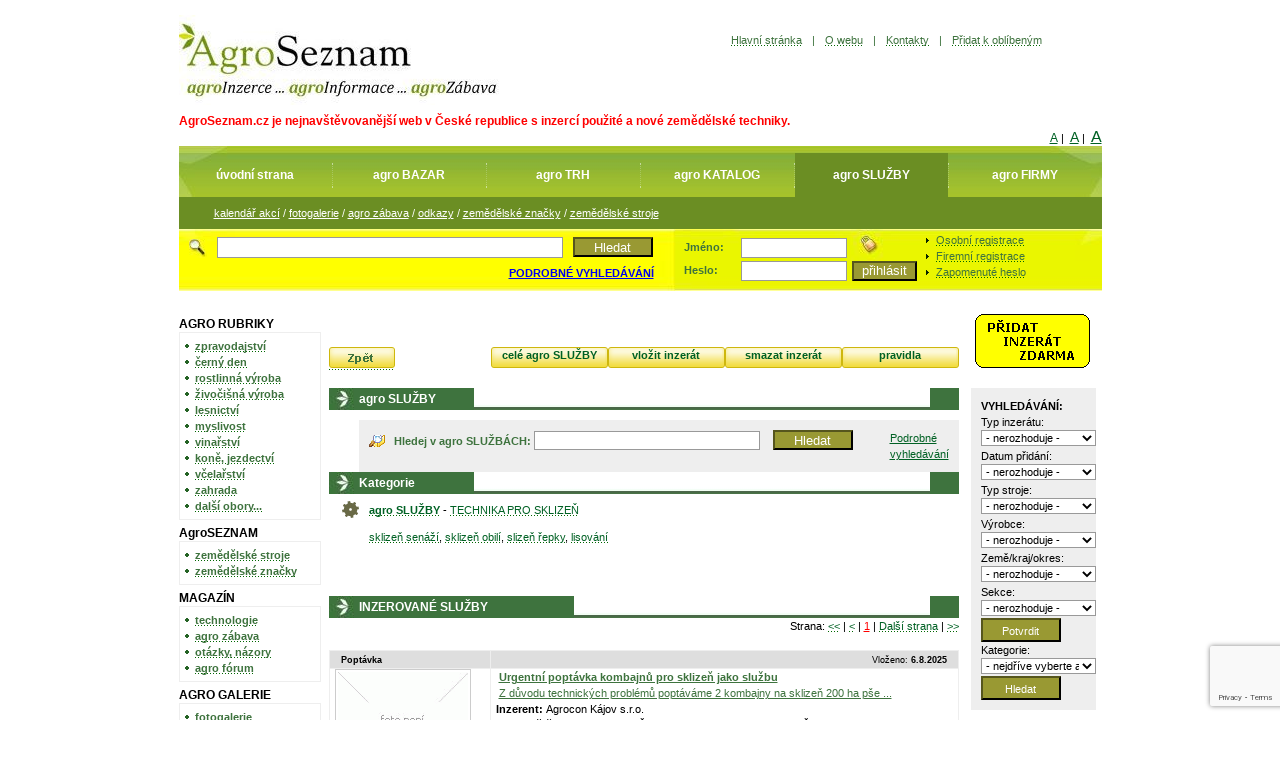

--- FILE ---
content_type: text/html
request_url: http://www.agroseznam.cz/cz/agro-sluzby/360-technika-pro-sklizen/
body_size: 28065
content:
<!DOCTYPE html PUBLIC "-//W3C//DTD XHTML 1.0 Strict//EN"
    "http://www.w3.org/TR/xhtml1/DTD/xhtml1-strict.dtd">
	<html xmlns="http://www.w3.org/1999/xhtml" xml:lang="cs" lang="cs">
  <head>
    <meta name="verify-v1" content="dHduyfkQ09xXHV6CAyJ48nQRX5dCgiaR9gAoZeLJJFM=" />
	<meta http-equiv="content-type" content="text/html; charset=UTF-8" />
	<meta http-equiv="content-language" content="cs" />
	<meta http-equiv="MSThemeCompatible" content="no" />
	<meta http-equiv="imagetoolbar" content="no" />
	<meta name="robots" content="ALL,FOLLOW" />
	<meta name="author" content="web-evolution.cz" />
	<meta name="copyright" content="web-evolution.cz" />
	<meta name="MS.LOCALE" content="cs" />
	<meta name="dc.language" content="cs" />
	<meta name="geo.country" content="CZ" /> 
	<link rel="shortcut icon" href="http://www.agroseznam.cz/images/favicon.ico" type="image/x-icon" />
	<meta name="keywords" content="agroseznam, farmerweb, agrobazar, agrobazary, zemedelska technika, zemedelske stroje, traktory, zetor" />
		<meta name="description" content="" />
	 <head>
	<title> - TECHNIKA PRO SKLIZEŇ </title> 
	<base href="http://www.agroseznam.cz/" />
	<!--
	<link rel="stylesheet" type="text/css" href="css/base.css" />
	<link rel="stylesheet" type="text/css" href="css/lightbox.css"  media="screen" />
	-->
	<link rel="stylesheet" type="text/css" href="css/main_all_min.css" />
	
	<link rel="stylesheet" type="text/css" href="css/print.css" media="print"   /> 
	<link rel="alternate stylesheet" type="text/css" href="css/base_small.css" title="male pismo" />
	<link rel="alternate stylesheet" type="text/css" href="css/base_big.css" title="velke pismo" />
	<!--
	<script type="text/javascript" src="js/prototype.js"></script>
	<script type="text/javascript" src="js/scriptaculous.js?load=effects"></script>
	<script type="text/javascript" src="js/lightbox.js"></script>
	<script type="text/javascript" src="css/styleswitcher.js"></script>
	-->
	
	
	<script type="text/javascript" src="//ajax.googleapis.com/ajax/libs/jquery/1.11.0/jquery.min.js"></script>
	<script type="text/javascript" src="js/main_all_min.js"></script>
	
	<script type="text/javascript" src="js/effects.js"></script>
  
	<!--[if IE 7]> 
		<link rel="stylesheet" type="text/css" href="css/stylie7only.css" />
	<![endif]-->
	<!--[if lt IE 7]> 
		<link rel="stylesheet" type="text/css" href="css/iehacks.css" />
	<![endif]-->
	
		<script type="text/javascript" src="https://www.google.com/recaptcha/api.js"></script>
	

	<script src="https://www.google.com/recaptcha/api.js?render=6LfKY-UUAAAAABeZ-_-VmzqjyUa7QJSiEWdu49Cg"></script>
<script>
grecaptcha.ready(function() {
    grecaptcha.execute('6LfKY-UUAAAAABeZ-_-VmzqjyUa7QJSiEWdu49Cg', {action: 'homepage'}).then(function(token) {
       ...
    });
});
</script>

  </head>
<body>
	
			
<div id="obsah">


  
	  
	

	<div id="vrsek">
<div id="hh1"><a href="/" title="Agro SLUŽBY | agroslužby  | zemědělské služby | www asol cz |"><span></span></a><br /></div> 
		<div id="langsel">
    <!--  <a href="de/" title="Deutsch"><img src="pics/vlajka-de.jpg" alt="Deutsch" /></a>		
      <a href="pl/" title="Poland"><img src="pics/vlajka-pl.jpg" alt="Poland" /></a>
	  <a href="/" title="Česky"><img src="pics/vlajka-cz.jpg" alt="Česky" /></a>
	  -->
	  
		<!--
                    <a href="sk/" title="Slovensky"><img src="pics/vlajka-sk.jpg" alt="Slovensky" /></a>
		<a href="sk/" title="Slovensky"><img src="pics/vlajka-sk.jpg" alt="Slovensky" /></a>
		<a href="en/" title="Anglicky"><img src="pics/vlajka-uk.jpg" alt="Anglicky" /></a>
      <a href="ru/" title="Rusky"><img src="pics/vlajka-ru.jpg" alt="Rusky" /></a>
			<a href="de/" title="Německy"><img src="pics/vlajka-de.jpg" alt="Německy" /></a>
			
			<a href="hu/" title="Maďarsky"><img src="pics/vlajka-hu.jpg" alt="Maďarsky" /></a>
			<a href="ro/" title="Rumunsky"><img src="pics/vlajka-ro.jpg" alt="Rumunsky" /></a>
			-->
		</div><div class="reklama_center_a"></div>
	 
   

  	
      <div id="vrskomenu2">     
	 <ul>
				<li><a href="" title="Hlavní strana">Hlavní&nbsp;stránka</a></li>
				<li class="pajpa">|</li>
				<li><a href="cz/o-webu/" title="O webu">O&nbsp;webu</a></li>
				<li class="pajpa">|</li>
				<li><a href="cz/kontakty/" title="Kontakty">Kontakty</a></li>
				<li class="pajpa">|</li>
				<li><a href="#" title="Přidat k oblíbeným" onclick="this.style.behavior='url(#default#homepage)';this.setHomePage('http://www.agroseznam.cz');">Přidat&nbsp;k&nbsp;oblíbeným</a></li>
			</ul>
</div>
<div class="cleaner"></div>

	
	  
	
	﻿
<div id="infotext">
  
				<b>AgroSeznam.cz je nejnavštěvovanější web v České republice s inzercí použité a nové zemědělské techniky.</b>
				
			
  </div>

<div id="pismo">
       
      <a class="pismo1" href="#" onclick="setActiveStyleSheet('male pismo'); return false;" title="Přepne na malé písmo">A</a>&nbsp;|&nbsp;
      <a class="pismo2" href="#" onclick="setActiveStyleSheet('vychozi velikost'); return false;" title="Přepne na výchozí velikost písma">A</a>&nbsp;|&nbsp;
      <a class="pismo3" href="#" onclick="setActiveStyleSheet('velke pismo'); return false;" title="Přepne na velké písmo">A</a>
  </div>
  
  	
	
	
      <div id="menu">
		<ul>
		  			<li><a  href="" title="úvodní strana">úvodní strana </a></li>
			<li class="pajpa"></li>
						<li><a href="cz/agrobazar/" title="agroBAZAR">agro BAZAR</a></li>
			<li class="pajpa"></li>
						<li><a href="cz/agro-trh/" title="agro TRH">agro TRH</a></li>
			<li class="pajpa"></li>
						<li><a href="cz/agro-katalog/" title="agro KATALOG">agro KATALOG</a></li>
			<li class="pajpa"></li>
						<li><a class="active"  href="cz/agro-sluzby/" title="agro SLUŽBY">agro SLUŽBY</a></li>
			<li class="pajpa"></li>
						<li><a href="cz/agro-firmy/" title="agro FIRMY">agro FIRMY</a></li>
			</ul>
     
		<div class="cleaner"></div>
	</div>
		<div id="horni_menu">
	<a href="http://www.agroseznam.cz/cz/akce/" title="kalendář akcí">kalendář akcí</a> / <a href="cz/fotogalerie/" title="fotogalerie">fotogalerie</a> / <a href="cz/agro-zabava/" title="agro zábava">agro zábava</a> / <a href="cz/odkazy/" title="odkazy">odkazy</a> / <a href="cz/zemedelske-znacky/" title="zemědělské značky">zemědělské značky</a> / <a href="cz/zemedelske-stroje/" title="zemědělské stroje">zemědělské stroje</a> 	</div>
	
    			<div id="loginbar">
		<div class="cleaner"></div>
		<div id="search">
			<div class="horni">
				<form action="cz/vyhledavani/" method="get">
					<fieldset>
					  <input style="display:none;border:0" type="hidden" name="pozice" value="agro-sluzby" />
						<label for="query"><img src="pics/ikona-lupa.jpg" width="18" height="19" alt="hledej" /></label>
						<input type="text" id="query" name="search_string" value="" />
						<input type="submit" class="submit" name="hledej" value="Hledat" />
					</fieldset>
				</form>
			</div>
			
			<div class="dolni2">
				<a href="cz/vyhledavani-podrobne/" title="Vyhledávání pomocí google"><span><b>PODROBNÉ VYHLEDÁVÁNÍ</b></span></a>
				
			</div>
			
		</div>					
		<div id="login">
			<div class="leva">
    						      <form action="cz/login/" method="post">
					<fieldset>
					  <input style="display:none" type="hidden" name="pozice" value="agro-sluzby" />
						<label for="loginname">Jméno:</label>
						<input type="text" name="username" id="loginname" /><br />
						<label for="passwd">Heslo:</label>
						<input type="password" name="password" id="passwd" />
						<input type="submit" class="submit" name="login" value="přihlásit" /><br />
					</fieldset>
				</form>
							
			</div>
			<div class="prava">
    				<ul>
					<li><a href="cz/osobni-registrace/" title="Osobní registrace">Osobní registrace</a></li>
					<li><a href="cz/firemni-registrace/" title="Firemní registrace">Firemní registrace</a></li>
					<li><a href="cz/zapomenute-heslo/" title="Zapomenuté heslo">Zapomenuté heslo</a></li>
				</ul>
			</div>
			<div class="cleaner"></div>
		</div>
		<div class="cleaner"></div>
	&nbsp;&nbsp;&nbsp; &nbsp; <script type="text/javascript"><!--
google_ad_client = "pub-2027985237816126";
/* CZ_odkazy728x15horni lista */
google_ad_slot = "6960118012";
google_ad_width = 728;
google_ad_height = 15;
//-->
</script>
<script type="text/javascript"
src="http://pagead2.googlesyndication.com/pagead/show_ads.js">
</script> 
	
	
	</div>
	<div id="main" >
		
		
	
		
				<div id="main-left">
					 								<h2>AGRO RUBRIKY</h2>				<ul class="kategorie">															<li>																		<a href="http://www.agroseznam.cz/cz/agro-novinky-archiv/" title="' zpravodajství">zpravodajství</a>																	</li>															<li>																		<a href="cz/agro-novinky/agro-novinky-archiv/?rubrika=191" title="černý den">černý den</a>																	</li>															<li>																		<a href="cz/agro-novinky/agro-novinky-archiv/?rubrika=1" title="rostlinná výroba">rostlinná výroba</a>																	</li>															<li>																		<a href="cz/agro-novinky/agro-novinky-archiv/?rubrika=2" title="živočišná výroba">živočišná výroba</a>																	</li>															<li>																		<a href="cz/agro-novinky/agro-novinky-archiv/?rubrika=7" title="lesnictví">lesnictví</a>																	</li>															<li>																		<a href="cz/agro-novinky/agro-novinky-archiv/?rubrika=112" title="myslivost">myslivost</a>																	</li>															<li>																		<a href="cz/agro-novinky/agro-novinky-archiv/?rubrika=4" title="vinařství">vinařství</a>																	</li>															<li>																		<a href="cz/agro-novinky/agro-novinky-archiv/?rubrika=13" title="koně, jezdectví">koně, jezdectví</a>																	</li>															<li>																		<a href="cz/agro-novinky/agro-novinky-archiv/?rubrika=8" title="včelařství">včelařství</a>																	</li>															<li>																		<a href="cz/agro-novinky/agro-novinky-archiv/?rubrika=5" title="zahrada">zahrada</a>																	</li>															<li>																		<a href="cz/agro-novinky/agro-novinky-archiv/?rubrika=71" title="další obory...">další obory...</a>																	</li>														</ul>												<h2>AgroSEZNAM</h2>				<ul class="kategorie">															<li>																		<a href="cz/zemedelske-stroje/" title="' zemědělské stroje">zemědělské stroje</a>																	</li>															<li>																		<a href="cz/zemedelske-znacky/" title="' zemědělské značky">zemědělské značky</a>																	</li>														</ul>												<h2>MAGAZÍN</h2>				<ul class="kategorie">															<li>																		<a href="cz/agro-novinky/agro-novinky-archiv/?rubrika=183" title="technologie">technologie</a>																	</li>															<li>																		<a href="cz/agro-zabava/" title="' agro zábava">agro zábava</a>																	</li>															<li>																		<a href="cz/agro-novinky/agro-novinky-archiv/?rubrika=25" title="otázky, názory">otázky, názory</a>																	</li>															<li>																		<a href="cz/agro-novinky/agro-novinky-archiv/?rubrika=45" title="agro fórum">agro fórum</a>																	</li>														</ul>												<h2>AGRO GALERIE</h2>				<ul class="kategorie">															<li>																		<a href="cz/fotogalerie/" title="' fotogalerie">fotogalerie</a>																	</li>															<li>																		<a href="http://www.agroseznam.cz/cz/video/" title="' videogalerie">videogalerie</a>																	</li>														</ul>												<h2>ZÁBAVA</h2>				<ul class="kategorie">															<li>																		<a href="cz/agro-novinky/agro-novinky-archiv/?rubrika=26" title="vtipy">vtipy</a>																	</li>															<li>																		<a href="cz/agro-novinky/agro-novinky-archiv/?rubrika=30" title="vaše stroje">vaše stroje</a>																	</li>															<li>																		<a href="cz/agro-novinky/agro-novinky-archiv/?rubrika=181" title="traktoriády, závody">traktoriády, závody</a>																	</li>															<li>																		<a href="cz/agro-novinky/agro-novinky-archiv/?rubrika=35" title="historie">historie</a>																	</li>														</ul>												<h2>PRAKTICKÉ</h2>				<ul class="kategorie">															<li>																		<a href="http://www.agroseznam.cz/cz/akce/" title="' kalendář akcí">kalendář akcí</a>																	</li>															<li>																		<a href="cz/agro-novinky/agro-novinky-archiv/?rubrika=54" title="praktické odkazy">praktické odkazy</a>																	</li>														</ul>												<h2>AGROSEZNAM</h2>				<ul class="kategorie">															<li>																		<a href="cz/odkazy/" title="' odkazy">odkazy</a>																	</li>															<li>																		<a href="cz/agro-novinky/agro-novinky-archiv/?rubrika=58" title="o portálu">o portálu</a>																	</li>															<li>																		<a href="cz/inzerce-reklama/" title="' inzerce, reklama">inzerce, reklama</a>																	</li>															<li>																		<a href="cz/agro-novinky/agro-novinky-archiv/?rubrika=56" title="spolupracovníci">spolupracovníci</a>																	</li>															<li>																		<a href="cz/agro-novinky/agro-novinky-archiv/?rubrika=59" title="kontakt">kontakt</a>																	</li>														</ul>				<div class="skyscrapper">
								<script type="text/javascript"><!--
google_ad_client = "pub-2027985237816126";
/* CZ_pravy sloupec120x600 */
google_ad_slot = "1874403972";
google_ad_width = 120;
google_ad_height = 600;
//-->
</script>
<script type="text/javascript"
src="http://pagead2.googlesyndication.com/pagead/show_ads.js">
</script>
	
			</div>

				</div>
				<div id="main-main">
			    <div class="matrjoska">
		
		
			
					
	
			
<div class="reklama_center">
      </div>






<br />
 <div class="left"><a href="javascript:self.history.back();" title="Zpět"><img style="border:0" src="pics/zpet.gif" title="Zpět" /></a>
<a class="tlacitko" href="cz/pravidla-agro-sluzby/" title="pravidla"><span>&nbsp;&nbsp;pravidla&nbsp;&nbsp;</span></a>

<a class="tlacitko" href="cz/uzivatelske-inzeraty/" title="smazat inzerát"><span>&nbsp;&nbsp;smazat inzerát&nbsp;&nbsp;</span></a>

<a class="tlacitko" href="cz/agro-sluzby/vlozit-zaznam/" title="vložit inzerát"><span>&nbsp;&nbsp;vložit inzerát&nbsp;&nbsp;</span></a>

<a class="tlacitko" href="cz/agro-sluzby/" title="celý agro služby"><span>celé agro SLUŽBY</span></a></div>

 <br />  

 						    
 
  


						    
 
  











				<div class=	"box">
					<h2><span>agro SLUŽBY</span></h2>
					<form action="" method="get">
						<fieldset id="kathle">
								<a href="cz/vyhledavani-podrobne/">Podrobné<br />vyhledávání</a>
							<label for="query2">Hledej v agro SLUŽBÁCH: </label>
							<input type="text" id="query2" name="search_text" value="" />
							<input type="submit" class="submit" name="najdi" value="Hledat" />
						</fieldset>
					</form>
       
				</div>							
<div class="box"><h2><span>Kategorie</span></h2></div><div><img style="vertical-align:middle" src="images_kategorie/360_1_small.jpg" alt="TECHNIKA PRO SKLIZEŇ" class="ikonka" /><a href="cz/agro-sluzby/"><b>agro SLUŽBY</b></a> - <a href="cz/agro-sluzby/360-technika-pro-sklizen/" title="TECHNIKA PRO SKLIZEŇ">TECHNIKA PRO SKLIZEŇ</a></div><div class="podmenu_odsad"><a class="podmenu" href="cz/agro-sluzby/360-technika-pro-sklizen/1388-sklizen-senazi/" title="TECHNIKA PRO SKLIZEŇ - sklizeň senáží">sklizeň senáží</a>,&nbsp;<a class="podmenu" href="cz/agro-sluzby/360-technika-pro-sklizen/1391-sklizen-obili/" title="TECHNIKA PRO SKLIZEŇ - sklizeň obilí">sklizeň obilí</a>,&nbsp;<a class="podmenu" href="cz/agro-sluzby/360-technika-pro-sklizen/1392-slizen-repky/" title="TECHNIKA PRO SKLIZEŇ - slizeň řepky">slizeň řepky</a>,&nbsp;<a class="podmenu" href="cz/agro-sluzby/360-technika-pro-sklizen/1389-lisovani/" title="TECHNIKA PRO SKLIZEŇ - lisování">lisování</a></div>				
				

<div class="cleaner"></div>
		
<div id="main1_right">

<div id="katalog1"><br/>
<div class="box">

	<script type="text/javascript"><!--
google_ad_client = "pub-2027985237816126";
/* CZ_468x15_pod_ inzeráty */
google_ad_slot = "7086187674";
google_ad_width = 600;
google_ad_height = 15;
//-->
</script>
<script type="text/javascript"
src="http://pagead2.googlesyndication.com/pagead/show_ads.js">
</script>
<br/>
<br/>
<div class="dlouhy">
	<h2><span>INZEROVANÉ SLUŽBY</span></h2></div>
		<div class="inner">
<div style="text-align:right"> Strana: <a href="cz/agro-sluzby/360-technika-pro-sklizen/?izz=1&amp;from=0" title="Na začátek">&lt;&lt;</a>&nbsp;|&nbsp;<a href="cz/agro-sluzby/360-technika-pro-sklizen/?izz=1&amp;from=0" title="O jednu stránku vzad">&lt;</a>&nbsp;|&nbsp;<a style="text-decoration:underline; color:red;" href="cz/agro-sluzby/360-technika-pro-sklizen/?izz=1&amp;from=0">1</a>&nbsp;|&nbsp;<a href="cz/agro-sluzby/360-technika-pro-sklizen/?izz=1&amp;from=0" title="O jednu stránku vpřed">Další strana</a>&nbsp;|&nbsp;<a href="cz/agro-sluzby/360-technika-pro-sklizen/?izz=1&amp;from=0" title="Na konec">>></a><br/><br/></div><table class="inzerat" cellpadding="0" cellspacing="0" border="0" width="414">
<tr style="background-color:#dedede;">
<td align="left">&nbsp;&nbsp;<small><b>Poptávka</b></small></td>
<td align="right"><small>Vloženo: <b>6.8.2025</b></small>&nbsp;&nbsp;</td>
</tr>
<tr>
<td rowspan="3" style="width:150px;"><img src="pics//nophoto.gif" alt="Foto není k dispozici." /></td>
<td style="vertical-align:top;"><b><a href="cz/agro-sluzby/detail-inzeratu/78299-urgentni-poptavka-kombajnu-pro-sklizen-jako-sluzbu.html" title="Detail: Urgentní poptávka kombajnů pro sklizeň jako službu">Urgentní poptávka kombajnů pro sklizeň jako službu</a></b><br/>
<a href="cz/agro-sluzby/detail-inzeratu/78299-urgentni-poptavka-kombajnu-pro-sklizen-jako-sluzbu.html"> Z důvodu technických problémů poptáváme 2 kombajny na sklizeň 200 ha pše ...</a><br /><b>Inzerent: </b> Agrocon Kájov s.r.o.<br /><b>Stanoviště techniky: </b>okres Český Krumlov / Jihočeský kraj / ČR</td>
</tr><tr><td><a href="cz/agro-sluzby/360-technika-pro-sklizen/">TECHNIKA PRO SKLIZEŇ</a> / <a href="cz/agro-sluzby/360-technika-pro-sklizen/1391-sklizen-obili/">sklizeň obilí</a></td></tr><tr><td style="text-align:right"><a href="cz/agro-sluzby/detail-inzeratu/78299-urgentni-poptavka-kombajnu-pro-sklizen-jako-sluzbu.html" title="Zobrazit detail: Urgentní poptávka kombajnů pro sklizeň jako službu"><b>ZOBRAZIT DETAILY  >></b></a>&nbsp;</td></tr></table><table class="inzerat" cellpadding="0" cellspacing="0" border="0" width="414">
<tr style="background-color:#dedede;">
<td align="left">&nbsp;&nbsp;<small><b>Nabídka</b></small></td>
<td align="right"><small>Vloženo: <b>21.2.2023</b></small>&nbsp;&nbsp;</td>
</tr>
<tr>
<td rowspan="3" style="width:150px;"><a href="cz/agro-sluzby/detail-inzeratu/75694-baleni-senaze.html" title="Balení senáže "><img class="okraj" src="images_inzeraty/75694_1_small.jpg" width="150" alt="Balení senáže " /></a>
</td>
<td style="vertical-align:top;"><b><a href="cz/agro-sluzby/detail-inzeratu/75694-baleni-senaze.html" title="Detail: Balení senáže ">Balení senáže </a></b><br/>
<a href="cz/agro-sluzby/detail-inzeratu/75694-baleni-senaze.html"> Nabízím balení senáže na sezónu 2023 s vysokorychlostní ovíječkou Kuhn. ...</a><br /><b>Inzerent: </b> Jakub Tomáš<br /><b>Stanoviště techniky: </b>okres Semily / Liberecký kraj / ČR</td>
</tr><tr><td><a href="cz/agro-sluzby/360-technika-pro-sklizen/">TECHNIKA PRO SKLIZEŇ</a> / <a href="cz/agro-sluzby/360-technika-pro-sklizen/1388-sklizen-senazi/">sklizeň senáží</a></td></tr><tr><td style="text-align:right"><a href="cz/agro-sluzby/detail-inzeratu/75694-baleni-senaze.html" title="Zobrazit detail: Balení senáže "><b>ZOBRAZIT DETAILY  >></b></a>&nbsp;</td></tr></table><div style="text-align:right"><div class="velky"> Strana: <a href="cz/agro-sluzby/360-technika-pro-sklizen/?izz=1&amp;from=0" title="Na začátek">&lt;&lt;</a>&nbsp;|&nbsp;<a href="cz/agro-sluzby/360-technika-pro-sklizen/?izz=1&amp;from=0" title="O jednu stránku vzad">&lt;</a>&nbsp;|&nbsp;<a style="text-decoration:underline; color:red;" href="cz/agro-sluzby/360-technika-pro-sklizen/?izz=1&amp;from=0">1</a>&nbsp;|&nbsp;<a href="cz/agro-sluzby/360-technika-pro-sklizen/?izz=1&amp;from=0" title="O jednu stránku vpřed">Další strana</a>&nbsp;|&nbsp;<a href="cz/agro-sluzby/360-technika-pro-sklizen/?izz=1&amp;from=0" title="Na konec">>></a></div><br/><br/>V sekci je: <b>2</b> inzeráty<br/><br/></div></div></div>
<table><tr><td><script type="text/javascript"><!--
google_ad_client = "pub-2027985237816126";
/* CZ_agrobazar_300x250_levá */
google_ad_slot = "3927093132";
google_ad_width = 300;
google_ad_height = 250;
//-->
</script>
<script type="text/javascript"
src="http://pagead2.googlesyndication.com/pagead/show_ads.js">
</script></td><td><script type="text/javascript"><!--
google_ad_client = "pub-2027985237816126";
/* CZ_agrobazar_300x250_pravá */
google_ad_slot = "4984330108";
google_ad_width = 300;
google_ad_height = 250;
//-->
</script>
<script type="text/javascript"
src="http://pagead2.googlesyndication.com/pagead/show_ads.js">
</script></td></tr></table></div></div><!--  <script src="http://www.agroseznam.cz/ucho/peel.js" type="text/javascript"></script>-->

			</div>
		</div>
			
				
		<div id="main-right">
		  
		  	   
	  
	  <div class="left"><a href="cz/agrobazar/vlozit-zaznam/" title="vložit inzerát"><span><img style="border:0" src="pics/pridat.gif" title="Vložit inzerát" /></a>
</div> <br />  				<div class="vyhprslou">
   			<form action="cz/vyhledavani-podrobne/" method="get">
						<fieldset id="kathle2">
						  
						  <input style="display:none" type="hidden" name="advancedsearch" value="1" />
						  <input style="display:none" type="hidden" name="search" value="1" />
						  
						<b>VYHLEDÁVÁNÍ:</b><br>
					      Typ inzerátu:<br>
							<select style="width:115px;" name="typ_inzeratu"><option value=""> - nerozhoduje - </option>
<option value="1" >Nabídka</option>
<option value="2" >Poptávka</option>
</select>
							<br>Datum přidání:<br>
							<select style="width:115px;" name="platnost"><option value=""> - nerozhoduje - </option><option value="1" >posledních 24 hodin</option><option value="7" >do 1 týdne</option><option value="14" >do 2 týdnů</option><option value="30" >do 1 měsíce</option><option value="92" >do 3 měsíců</option></select>							
							<br>Typ stroje:<br>
							<select style="width:115px;" name="inzerce_typstroje_name"><option value=""> - nerozhoduje - </option>
<option value="1159" > kombajn</option>
<option value="1057" > Tebbe HS 200</option>
<option value="824" >*</option>
<option value="920" >--</option>
<option value="921" >----</option>
<option value="1258" >00</option>
<option value="954" >10</option>
<option value="1293" >100</option>
<option value="1089" >10145 s čelním nakladačem</option>
<option value="976" >120</option>
<option value="1128" >12011</option>
<option value="1241" >121 45</option>
<option value="1032" >125</option>
<option value="1144" >12500 l</option>
<option value="1082" >137 sb</option>
<option value="1283" >148</option>
<option value="1212" >155-65</option>
<option value="1162" >16-105eh</option>
<option value="1037" >1600 turbo wam</option>
<option value="1017" >20/3-27000 sidra</option>
<option value="1091" >2066</option>
<option value="1138" >22be4</option>
<option value="1285" >25</option>
<option value="1143" >2500 l</option>
<option value="1055" >3011</option>
<option value="1039" >307</option>
<option value="1134" >3340</option>
<option value="1035" >4011 traktor</option>
<option value="980" >4042</option>
<option value="1033" >411</option>
<option value="1041" >432d</option>
<option value="1233" >48 gl titan</option>
<option value="1074" >50</option>
<option value="1083" >519789</option>
<option value="843" >5211</option>
<option value="1076" >5245</option>
<option value="1309" >5341 super</option>
<option value="961" >5511</option>
<option value="1246" >6105 mc</option>
<option value="1315" >6125m</option>
<option value="1320" >6230</option>
<option value="882" >6340</option>
<option value="1157" >644 p</option>
<option value="1308" >678</option>
<option value="811" >6911</option>
<option value="1075" >7011</option>
<option value="1071" >7211</option>
<option value="1139" >7245</option>
<option value="1255" >7340</option>
<option value="993" >75</option>
<option value="990" >7530 premium</option>
<option value="1326" >7711</option>
<option value="1307" >7745</option>
<option value="1072" >8011</option>
<option value="1142" >815</option>
<option value="1155" >84b</option>
<option value="1272" >856 h</option>
<option value="1331" >930</option>
<option value="1135" >9540</option>
<option value="1286" >ab-063</option>
<option value="595" >adapter na kukuřici</option>
<option value="804" >adaptér na slunečnici</option>
<option value="805" >adaptér na sóju</option>
<option value="863" >aerifikátor</option>
<option value="1136" >agrotron</option>
<option value="1247" >agrotron 7.250 ttv</option>
<option value="965" >AKP 3500 BISO </option>
<option value="1062" >AKP Mazzotti Ibis 3500</option>
<option value="960" >alstor 8x8</option>
<option value="1150" >alternátor</option>
<option value="1046" >ares</option>
<option value="933" >asp 750</option>
<option value="1248" >at 7250 ttv warrior</option>
<option value="928" >aum 07s.2</option>
<option value="927" >aum 07s.e - umyvadlo s průtokovým ohřívačem</option>
<option value="514" >autojeřáb</option>
<option value="693" >automat na mléko</option>
<option value="8" >automobil nákladní</option>
<option value="180" >automobil osobní</option>
<option value="939" >autovlek bss 1010h</option>
<option value="793" >autovlek bss 17.13</option>
<option value="808" >avr spirit 8200</option>
<option value="1244" >badeshtnost</option>
<option value="9" >bagr</option>
<option value="885" >balící linka</option>
<option value="486" >balička</option>
<option value="148" >balíkovač</option>
<option value="1215" >balikovač</option>
<option value="1216" >balikovač</option>
<option value="1117" >bcjd 65-50</option>
<option value="1110" >betonpumpa</option>
<option value="1192" >biso crop protector 3018 plus</option>
<option value="830" >blansko</option>
<option value="904" >boudy pro telata</option>
<option value="1004" >bramborový kombajn</option>
<option value="33" >brány</option>
<option value="48" >brány smykové</option>
<option value="482" >bruska</option>
<option value="1079" >bubnová sekačka</option>
<option value="656" >buldozer</option>
<option value="681" >butler</option>
<option value="844" >case</option>
<option value="624" >čelni nakladač</option>
<option value="1114" >čelní nakladač</option>
<option value="1115" >čelní nakladač</option>
<option value="1224" >Čelní nakladač</option>
<option value="1225" >Čelní nakladač</option>
<option value="1226" >Čelní nakladač</option>
<option value="1227" >Čelní nakladač</option>
<option value="1228" >Čelní nakladač</option>
<option value="1229" >Čelní nakladač</option>
<option value="1230" >Čelní nakladač</option>
<option value="1231" >Čelní nakladač</option>
<option value="1232" >Čelní nakladač</option>
<option value="1243" >čelní nakladač</option>
<option value="951" >Čelní shrnovač píce</option>
<option value="530" >čerpadlo</option>
<option value="813" >Čerpadlo</option>
<option value="814" >Čerpadlo</option>
<option value="995" >čert na sklizeň brambor</option>
<option value="597" >česačka na chmel</option>
<option value="1158" >chladicí tank na mléko</option>
<option value="238" >chlazení</option>
<option value="1282" >CHLAZENÍ MLÉKA</option>
<option value="905" >chlazení na pivo</option>
<option value="32" >cisterna</option>
<option value="1292" >cisterny HTS, Annaburger a další</option>
<option value="508" >čistička</option>
<option value="1318" >Čistička obilí</option>
<option value="10" >čističky a předčističky</option>
<option value="1053" >Claas</option>
<option value="884" >Claas Lexion</option>
<option value="1006" >crossjet 4x4</option>
<option value="210" >čtyřkolka</option>
<option value="1305" >daily</option>
<option value="1211" >dálkové ovládání</option>
<option value="789" >demoliční nůžky</option>
<option value="1314" >DF 5115 s čelním nakladačem</option>
<option value="1118" >dh 113</option>
<option value="658" >dílna</option>
<option value="1330" >díly na stroje</option>
<option value="1147" >disk</option>
<option value="254" >diskeler</option>
<option value="1029" >disková brána</option>
<option value="1242" >disková sekačka</option>
<option value="1252" >diskový aplikátor</option>
<option value="1121" >diskový podmítač</option>
<option value="179" >diskový žací stroj</option>
<option value="605" >disky</option>
<option value="636" >dodávka</option>
<option value="39" >dojení</option>
<option value="492" >doklady</option>
<option value="1104" >dom.výroba</option>
<option value="798" >domácí výroba</option>
<option value="83" >dopravník</option>
<option value="1323" >dopravnik snekovy</option>
<option value="931" >dozamech</option>
<option value="956" >dozer</option>
<option value="1043" >drakon</option>
<option value="782" >drapák</option>
<option value="1048" >dřevo</option>
<option value="1294" >drone</option>
<option value="1208" >drtič</option>
<option value="1313" >drtič a lis ovoce</option>
<option value="468" >drtič a třídič</option>
<option value="1209" >drtič natě</option>
<option value="235" >drtič slámy</option>
<option value="1045" >drtič větví</option>
<option value="826" >dt-2</option>
<option value="860" >dumper</option>
<option value="679" >duše</option>
<option value="1210" >dvoucestný bagr</option>
<option value="1124" >dvouřádkový tek</option>
<option value="1296" >edx 6000-tc</option>
<option value="852" >elektrocentrála</option>
<option value="735" >elektromotory</option>
<option value="1298" >elsa 200</option>
<option value="1299" >elsa tfvmfd 200</option>
<option value="701" >extractor silážních vaků</option>
<option value="1277" >extruder ef 100</option>
<option value="1064" >f</option>
<option value="1327" >f1l712</option>
<option value="1173" >farmer 3s</option>
<option value="1213" >fastrac 155-65</option>
<option value="1329" >fastrac 4220</option>
<option value="1304" >fastrac 8250</option>
<option value="22" >fekál</option>
<option value="941" >fekal</option>
<option value="894" >filtr</option>
<option value="721" >fixační klec</option>
<option value="1063" >fks 015</option>
<option value="1008" >forterra 125</option>
<option value="226" >fréza</option>
<option value="52" >fréza sněžná</option>
<option value="1049" >frézka na dřevo</option>
<option value="934" >frontera</option>
<option value="73" >fukar</option>
<option value="959" >fukar , transportní ventilátor</option>
<option value="958" >fukar, transportní ventilátor</option>
<option value="1207" >gel</option>
<option value="548" >generátor teplého vzduchu</option>
<option value="1000" >granulátor</option>
<option value="1288" >granulované vápno</option>
<option value="684" >granulovaný</option>
<option value="1152" >gt plato</option>
<option value="932" >h033</option>
<option value="890" >haki leseni</option>
<option value="164" >hala</option>
<option value="515" >harvestor</option>
<option value="1265" >hasič</option>
<option value="948" >hever</option>
<option value="732" >hoblovka</option>
<option value="536" >hořák</option>
<option value="1278" >horská vzpěra</option>
<option value="552" >hradítko</option>
<option value="851" >hřídel</option>
<option value="1056" >hvězdicové brány</option>
<option value="646" >hydraulická ruka</option>
<option value="922" >hydraulické čelo</option>
<option value="1234" >Hydraulické kladivo</option>
<option value="642" >hydraulický jeřáb</option>
<option value="761" >hydraulický kráječ</option>
<option value="731" >hydraulický rozvaděč</option>
<option value="957" >hydraulický válec</option>
<option value="847" >hydraulický zámek</option>
<option value="903" >individuální box</option>
<option value="902" >individuální kotec</option>
<option value="1295" >inteligentní postřikovač</option>
<option value="929" >is-d-15</option>
<option value="769" >izolátor</option>
<option value="1270" >jaguar 850</option>
<option value="1133" >Jaguar VN-5</option>
<option value="497" >jalovice</option>
<option value="454" >japonský topol</option>
<option value="977" >JCB 3CX</option>
<option value="1156" >JCB 4CX</option>
<option value="1036" >JCB 541-70 Agri</option>
<option value="1259" >jednoosý nosič nářadí</option>
<option value="1160" >jeřáb</option>
<option value="923" >jeřábek</option>
<option value="898" >jeŘÁbovÉ rameno</option>
<option value="1137" >john deere</option>
<option value="1199" >John Deere</option>
<option value="1200" >John Deere</option>
<option value="1201" >John Deere</option>
<option value="1174" >John Deere C670 HM</option>
<option value="1132" >JOSK Jaguar VN-5</option>
<option value="703" >jupiter</option>
<option value="1240" >k 406</option>
<option value="1119" >kabat</option>
<option value="864" >kabina</option>
<option value="1266" >káča</option>
<option value="534" >kalorifer</option>
<option value="529" >kalové čerpadlo</option>
<option value="481" >kamerový systém</option>
<option value="510" >kamna</option>
<option value="1093" >kapotáž</option>
<option value="873" >kapr</option>
<option value="158" >kardan</option>
<option value="1206" >kardan, pto</option>
<option value="507" >kartáče</option>
<option value="1170" >katana</option>
<option value="170" >katr</option>
<option value="908" >kejdovač </option>
<option value="1123" >Kemper Cornstar </option>
<option value="462" >kladívkový drtič</option>
<option value="1262" >kladivový drtič</option>
<option value="509" >kladkostroje,jeřáby,drapáky</option>
<option value="178" >kleště na balíky</option>
<option value="1085" >kloubová hřídel</option>
<option value="877" >kloubový nakladač</option>
<option value="1183" >kočár</option>
<option value="1184" >kočár za koně</option>
<option value="800" >kočovný vůz</option>
<option value="193" >kola</option>
<option value="488" >kolový</option>
<option value="200" >kolový nakladač</option>
<option value="1116" >kolový traktor</option>
<option value="945" >kombajn</option>
<option value="974" >Kombajn</option>
<option value="975" >Kombajn</option>
<option value="41" >kombajn bramborový</option>
<option value="30" >kombajn obilný</option>
<option value="1050" >kombajny na brambory</option>
<option value="834" >kombi</option>
<option value="537" >kombinátor</option>
<option value="1316" >komet 20</option>
<option value="251" >kompaktor</option>
<option value="69" >kompresor</option>
<option value="1203" >komunální stroj</option>
<option value="466" >komunální vozidlo</option>
<option value="547" >koňský kočár</option>
<option value="31" >kontejner</option>
<option value="66" >korba</option>
<option value="637" >korečkový elevátor</option>
<option value="494" >kotel</option>
<option value="469" >kotel na biomasu</option>
<option value="495" >kotel plynový</option>
<option value="1172" >kovošrot</option>
<option value="513" >krbová kamna</option>
<option value="1113" >krmítka</option>
<option value="912" >krmivo</option>
<option value="1269" >krmna lžíce</option>
<option value="909" >krmný a zastýlací vůz</option>
<option value="910" >krmný azstýlací vůz</option>
<option value="230" >krmný vůz</option>
<option value="653" >kropice</option>
<option value="1102" >křovinořez</option>
<option value="766" >kruhová dojírna</option>
<option value="900" >kukuřice harvestor</option>
<option value="615" >kultivační fréza</option>
<option value="794" >kultivačni kolo</option>
<option value="185" >kultivátor</option>
<option value="1028" >kultivÁtor - multivator</option>
<option value="1027" >kultivÁtor multiterra</option>
<option value="53" >kypřič</option>
<option value="1333" >Kypric</option>
<option value="1334" >Kypric</option>
<option value="1335" >Kypric</option>
<option value="1336" >Kypric</option>
<option value="1337" >Kypric</option>
<option value="1338" >Kypric</option>
<option value="1339" >Kypric</option>
<option value="1321" >l20f</option>
<option value="833" >larix kombi</option>
<option value="792" >laťkový dopravník</option>
<option value="1189" >led pracovní světlomety</option>
<option value="1188" >led světla</option>
<option value="1276" >lednicce</option>
<option value="788" >lesní fréza</option>
<option value="1238" >lesní kolový traktor</option>
<option value="1097" >lesní nástavby</option>
<option value="458" >lesní nástroje pro traktor</option>
<option value="655" >lesní tahač</option>
<option value="173" >lesní traktor</option>
<option value="654" >lesní vůz</option>
<option value="1059" >lesní zalesnovací stroj</option>
<option value="1131" >lesnický naviják</option>
<option value="930" >lexion 550</option>
<option value="713" >liheň</option>
<option value="28" >lis</option>
<option value="867" >lis </option>
<option value="1166" >Lis</option>
<option value="1051" >lis  na malé kulaté balíky</option>
<option value="81" >lis hranatý</option>
<option value="839" >lis na baliky</option>
<option value="1303" >lis na slámu</option>
<option value="150" >lis silážní</option>
<option value="1263" >lišta</option>
<option value="871" >litomyšl</option>
<option value="603" >lopata z nakladače</option>
<option value="1190" >luční brány</option>
<option value="1122" >luční smyk</option>
<option value="836" >luční válce tažené</option>
<option value="835" >luční válce tažné</option>
<option value="1217" >lynx ea</option>
<option value="872" >lysec</option>
<option value="862" >lžíce</option>
<option value="984" >lžíce krokodÝl</option>
<option value="987" >lžíce na brambory</option>
<option value="986" >lžíce na kamení</option>
<option value="985" >lžíce velkoobjemová</option>
<option value="1044" >m7 153</option>
<option value="1219" >mabo</option>
<option value="1250" >mach 250 vrt</option>
<option value="911" >mačkač</option>
<option value="44" >mačkač zrnin</option>
<option value="901" >maize harvester</option>
<option value="6" >malotraktor</option>
<option value="1005" >malotraktor crossjet 4x4</option>
<option value="1179" >malotraktory</option>
<option value="1280" >manipulační technika</option>
<option value="51" >manipulátor</option>
<option value="907" >maringotka</option>
<option value="579" >mazací lis</option>
<option value="1060" >mazut</option>
<option value="1163" >McHale V660</option>
<option value="580" >mezistěny</option>
<option value="1106" >mf7620</option>
<option value="639" >míchací lopata</option>
<option value="1058" >míchačka</option>
<option value="1176" >míchačka betonu</option>
<option value="1239" >mikrus 7t s8</option>
<option value="1052" >mini nakladač</option>
<option value="1185" >minibagr</option>
<option value="473" >minibus</option>
<option value="1171" >mix</option>
<option value="630" >mixovací lopata</option>
<option value="694" >mlátička</option>
<option value="1168" >mlátička na obilí</option>
<option value="1103" >mobil power an 5500</option>
<option value="1271" >mobilní dopravník</option>
<option value="994" >mobilnÍ nÁdrŽ na naftu</option>
<option value="971" >mobilní pojízdná nádrž na naftu</option>
<option value="868" >mobilní třídička</option>
<option value="723" >montážní plošina</option>
<option value="1146" >montcom 4060</option>
<option value="1180" >montcom 4070</option>
<option value="803" >montovaná stavba</option>
<option value="42" >mořička osiv</option>
<option value="1101" >motocykl</option>
<option value="560" >motokultivátor</option>
<option value="121" >motor</option>
<option value="1038" >motor 213d</option>
<option value="870" >motor mj 5</option>
<option value="869" >motor mj5 terra</option>
<option value="916" >motor zetor 3011</option>
<option value="577" >motorová pila</option>
<option value="955" >motorový rozbrušovač</option>
<option value="879" >mt 7-032</option>
<option value="818" >mulčer příkopový</option>
<option value="46" >mulčovač</option>
<option value="819" >mulčovač příkopový</option>
<option value="651" >mulčovací fréza</option>
<option value="964" >multi-disc system</option>
<option value="1018" >multidisc</option>
<option value="1019" >multidisc h</option>
<option value="1020" >multidisc xl</option>
<option value="1026" >multidisc xl/xxl vario</option>
<option value="1021" >multidisc xlh</option>
<option value="1022" >multidisc xlht</option>
<option value="1023" >multidisc xxl</option>
<option value="1024" >multidisc xxlh</option>
<option value="1025" >multidisc xxlht</option>
<option value="573" >multifunkční křovinořez</option>
<option value="607" >myčka</option>
<option value="936" >myčka keg sudu</option>
<option value="935" >myčka na kachní, násadová vejce</option>
<option value="570" >nádrž</option>
<option value="640" >nádrž na naftu</option>
<option value="1109" >nahon</option>
<option value="221" >nahradní díly</option>
<option value="917" >Náhradní díly Zetor 3011</option>
<option value="1086" >náhradní hrot</option>
<option value="20" >nakladač</option>
<option value="1" >nakladač čelní</option>
<option value="1107" >nakladač zadní</option>
<option value="152" >nakladače - příslušenství</option>
<option value="854" >nakladeČ</option>
<option value="821" >Nákladní auto , euro 5, 6x4 + vlek tandemový</option>
<option value="1223" >nákladní automobil</option>
<option value="480" >napáječka</option>
<option value="521" >náprava</option>
<option value="742" >nastýlací vůz</option>
<option value="700" >násypník železničních vagónů</option>
<option value="108" >návěs</option>
<option value="109" >návěs na dřevo</option>
<option value="80" >návěs traktorový</option>
<option value="93" >naviják </option>
<option value="1312" >naviják 4t</option>
<option value="68" >naviják třibodový</option>
<option value="926" >nerezové umyvadlo a sterilizator nozu</option>
<option value="455" >nerezový tank</option>
<option value="1094" >nesená ramena</option>
<option value="950" >nesený záhonový pluh</option>
<option value="1267" >nevím</option>
<option value="56" >nevím, neznámá</option>
<option value="991" >New Holland 658</option>
<option value="968" >New holland t7070 Autocomm.+gustrower D078 se šnekovým aplikátorem</option>
<option value="602" >nosič kontejnerů</option>
<option value="809" >nosic kontejneru</option>
<option value="594" >nosič nářadí</option>
<option value="1284" >np-90</option>
<option value="632" >obaly </option>
<option value="825" >obilná lišta</option>
<option value="1281" >oblouková hala</option>
<option value="36" >obraceč</option>
<option value="496" >obraceč sena</option>
<option value="895" >odpadovÁ nÁdoba</option>
<option value="940" >odpérovaný nástavec zetor 3011</option>
<option value="972" >odtah</option>
<option value="807" >odvětvovač apos</option>
<option value="457" >odvozní souprava na dřevo</option>
<option value="609" >ohýbačka plechu</option>
<option value="1148" >otočný pásový </option>
<option value="38" >ovíječka balíků</option>
<option value="776" >ožínač</option>
<option value="1193" >p 40.7</option>
<option value="831" >p21f</option>
<option value="859" >p78sh</option>
<option value="1073" >p93s</option>
<option value="949" >pacov</option>
<option value="899" >paleŤÁk</option>
<option value="983" >paletizační vidle</option>
<option value="845" >paletové vidle</option>
<option value="801" >paletový vozík</option>
<option value="918" >palivo</option>
<option value="1197" >panenka</option>
<option value="799" >pařák</option>
<option value="1177" >pásový traktor</option>
<option value="598" >pasterizátor</option>
<option value="539" >peletizační linka</option>
<option value="479" >peletovací lis</option>
<option value="815" >PERKINS</option>
<option value="816" >Perkins</option>
<option value="817" >Perkins</option>
<option value="1120" >phenix 60 g</option>
<option value="1251" >phoenix 6x6</option>
<option value="1112" >pick up</option>
<option value="829" >pila</option>
<option value="608" >pila na cihle beton a kámen</option>
<option value="531" >pilový kotouč</option>
<option value="739" >pístnice</option>
<option value="1261" >pks 51/300</option>
<option value="796" >plachta</option>
<option value="1256" >plachtová hala</option>
<option value="348" >plečka</option>
<option value="461" >plnič vaků</option>
<option value="629" >plodina</option>
<option value="875" >plošina</option>
<option value="942" >plotový dílec</option>
<option value="2" >pluh</option>
<option value="648" >plynová mobilní kotelna</option>
<option value="574" >plynový hořák</option>
<option value="25" >pneumatiky</option>
<option value="919" >pneutec drill</option>
<option value="706" >podkop</option>
<option value="541" >podkopová lopata</option>
<option value="543" >podkopový rychloupínač</option>
<option value="21" >podmítač</option>
<option value="85" >podmítač diskový</option>
<option value="1088" >podpěrné kolo</option>
<option value="856" >podrývák</option>
<option value="913" >podvalník</option>
<option value="485" >podvozek</option>
<option value="874" >pohonná jednotka</option>
<option value="645" >pojízdná dílna</option>
<option value="970" >pojízdná mobilní nádrž na phm</option>
<option value="969" >pojízdné mobilní nádrže ppn</option>
<option value="532" >pojízdný včelín</option>
<option value="861" >polní výheň</option>
<option value="1178" >porsche junior 4</option>
<option value="943" >posilovač</option>
<option value="24" >postřikovač</option>
<option value="1235" >postrikovač</option>
<option value="1236" >postrikovač</option>
<option value="19" >postřikovač nesený</option>
<option value="163" >postřikovač tažený</option>
<option value="554" >postroje</option>
<option value="832" >potah</option>
<option value="865" >pracovní elektrovozík</option>
<option value="1181" >Praga uv 80</option>
<option value="810" >přední náprava</option>
<option value="1187" >přední tříbodový závěs</option>
<option value="698" >překládací vůz</option>
<option value="162" >přepravník balíků</option>
<option value="795" >přepravník balíků slámy a sena</option>
<option value="498" >přepravník osob</option>
<option value="691" >přepravník zvířat</option>
<option value="169" >přesný secí stroj</option>
<option value="647" >převodovka</option>
<option value="858" >přídavné zařízení</option>
<option value="806" >primax</option>
<option value="1125" >privát</option>
<option value="27" >přívěs</option>
<option value="896" >přívěs- sklápěč</option>
<option value="1205" >přívěsná sklízecí řezačka</option>
<option value="242" >provorávačka brambor</option>
<option value="1254" >provzdušňovač řádků</option>
<option value="1151" >proxima , frontera. .....</option>
<option value="779" >průmyslová filtrace</option>
<option value="546" >pružinový čistič</option>
<option value="1257" >půdní vrták</option>
<option value="1214" >pytle</option>
<option value="812" >quargo tipper</option>
<option value="29" >radlice</option>
<option value="823" >radlice sněhová</option>
<option value="1325" >radličkový podmítač</option>
<option value="1130" >ramenová sekačka</option>
<option value="1218" >rapid a 600 s</option>
<option value="1322" >rapido</option>
<option value="1031" >RB344</option>
<option value="880" >rekultivátor</option>
<option value="606" >řepkový adaptér</option>
<option value="937" >Řetězy</option>
<option value="23" >řezačka</option>
<option value="841" >riela</option>
<option value="47" >rosič</option>
<option value="135" >rotační brány</option>
<option value="208" >rotační sekačka</option>
<option value="40" >rotavátor</option>
<option value="1126" >rotavator</option>
<option value="1127" >rotavator</option>
<option value="176" >rozdružovač</option>
<option value="670" >rozebírač balíků</option>
<option value="963" >rozhrnovač senáže</option>
<option value="34" >rozmetadlo</option>
<option value="76" >rozmetadlo granul. hnojiv</option>
<option value="743" >rozvodová sada</option>
<option value="1095" >rozvodová skříň s portály</option>
<option value="1111" >rs 09</option>
<option value="1169" >rumun traktor</option>
<option value="1090" >rur 60</option>
<option value="665" >ruske disky</option>
<option value="790" >rychloupínač</option>
<option value="1001" >rýchloupínak</option>
<option value="1186" >rýhovač</option>
<option value="601" >rypadlo</option>
<option value="465" >rypadlo kráčející</option>
<option value="1081" >rypadlonakladač</option>
<option value="1040" >s 245</option>
<option value="1145" >s353</option>
<option value="1310" >samochodný sazeč</option>
<option value="585" >samonakládací vozík</option>
<option value="1129" >samosběr</option>
<option value="339" >samosběrací vůz (Horal)</option>
<option value="130" >sazeč</option>
<option value="241" >sazeč brambor</option>
<option value="1273" >sazecka zeleniny</option>
<option value="1274" >sázečka zeleniny</option>
<option value="1311" >Sběrač Kamene</option>
<option value="54" >sběrací vůz</option>
<option value="891" >sbíjecí kladivo</option>
<option value="1175" >sc 750 cnt 5</option>
<option value="1161" >scr</option>
<option value="43" >secí kombinace</option>
<option value="1007" >secí mašina</option>
<option value="7" >secí stroj</option>
<option value="696" >sečka</option>
<option value="1087" >sedadlo</option>
<option value="484" >sedlářské stroje</option>
<option value="518" >segmentova pila</option>
<option value="962" >seitz</option>
<option value="70" >sekačka</option>
<option value="13" >sekačka bubnová</option>
<option value="1084" >sekačka na trávu</option>
<option value="35" >sekačka rotační</option>
<option value="802" >senážní lis</option>
<option value="198" >senážní vůz</option>
<option value="886" >seno</option>
<option value="588" >senomet</option>
<option value="483" >sestava stroje</option>
<option value="924" >setřasač peckového ovoce</option>
<option value="1030" >sh2</option>
<option value="1253" >shortdisc sd 3n</option>
<option value="26" >shrnovač</option>
<option value="138" >silo</option>
<option value="707" >silo na obili</option>
<option value="1153" >skladová a manipulační technika</option>
<option value="657" >sklápěč</option>
<option value="634" >sklápěcí vlek</option>
<option value="1275" >skleník</option>
<option value="996" >sklizeč brambor</option>
<option value="914" >sklizeč česneku a mrkve</option>
<option value="767" >sklízeč lnu</option>
<option value="188" >sklízeč řepy</option>
<option value="671" >sklízecí mlátička</option>
<option value="1191" >sklizen zeleně</option>
<option value="966" >skříň měniče čerpadel</option>
<option value="551" >skříňová chladírenská</option>
<option value="561" >skříňový přívěs</option>
<option value="978" >skruže</option>
<option value="771" >sláma</option>
<option value="90" >smyk</option>
<option value="477" >smykový mini nakladač</option>
<option value="677" >smykový nakladač</option>
<option value="1067" >sněhoá radlice</option>
<option value="820" >sněhové řetězy</option>
<option value="712" >sněhový metač</option>
<option value="207" >šnekový dopravník</option>
<option value="1324" >snekovy dopravnik</option>
<option value="1154" >sonarol</option>
<option value="837" >souprava</option>
<option value="1202" >soustruh</option>
<option value="1220" >Špalíkovač</option>
<option value="1249" >spark 165</option>
<option value="797" >speciální přívěs</option>
<option value="1042" >speedfight2</option>
<option value="953" >spiler</option>
<option value="952" >spoiler</option>
<option value="744" >spojka</option>
<option value="915" >sponky</option>
<option value="999" >sprinter</option>
<option value="572" >spz</option>
<option value="190" >šrotovník</option>
<option value="1182" >stabilní motor</option>
<option value="878" >startovací vozík</option>
<option value="828" >startovací zdroj</option>
<option value="775" >stavební vrátek</option>
<option value="938" >stelivo</option>
<option value="71" >štěpkovač</option>
<option value="680" >štípač</option>
<option value="1167" >Štípací kleště</option>
<option value="967" >Štípací procesor</option>
<option value="718" >štípačka</option>
<option value="709" >stojan phm</option>
<option value="1098" >stroj</option>
<option value="1300" >sts 6t - nosnost šest tun</option>
<option value="459" >supersport silnice</option>
<option value="1078" >sušárna řeziva</option>
<option value="849" >sušárna žeziva</option>
<option value="11" >sušičky obilí</option>
<option value="1306" >suťový kontejner</option>
<option value="542" >svahovací lopata</option>
<option value="55" >svářečka</option>
<option value="661" >sypač</option>
<option value="96" >sypací nástavba</option>
<option value="1099" >t 023</option>
<option value="1068" >t 190</option>
<option value="1268" >T 815 S3 + vlek</option>
<option value="1141" >t088</option>
<option value="1047" >t151eh</option>
<option value="1319" >t254s</option>
<option value="838" >tahač</option>
<option value="1260" >taltech  rk</option>
<option value="456" >tank</option>
<option value="493" >tažený postřikovač</option>
<option value="666" >terénní automobil</option>
<option value="1302" >tiller</option>
<option value="3" >traktor</option>
<option value="1002" >traktor john deere 6530 standart</option>
<option value="18" >traktor kloubový</option>
<option value="1164" >traktor kolový</option>
<option value="72" >traktor lesní</option>
<option value="92" >traktor mulčovací</option>
<option value="224" >traktor zahradní</option>
<option value="12" >traktorbagr</option>
<option value="729" >traktorové vály</option>
<option value="1012" >traktorový sklápěcí návěs big 10-13000</option>
<option value="1013" >traktorový sklápěcí návěs big 12-18000</option>
<option value="1014" >traktorový sklápěcí návěs big 14-20000</option>
<option value="1015" >traktorový sklápěcí návěs big 16-22000</option>
<option value="1009" >traktorový sklápěcí návěs big 3-4000</option>
<option value="1010" >traktorový sklápěcí návěs big 5-6500</option>
<option value="1011" >traktorový sklápěcí návěs big 7-9900</option>
<option value="1016" >traktorový sklápěcí návěs big20/3-27000</option>
<option value="1237" >traktorový vlek, valník</option>
<option value="998" >transportní box</option>
<option value="644" >transportní vozidlo</option>
<option value="876" >třetí bod</option>
<option value="623" >třídící linka</option>
<option value="49" >třídička brambor</option>
<option value="946" >třídička tr1-039</option>
<option value="549" >třstranný sklápěč</option>
<option value="1092" >trubky od závlah</option>
<option value="1165" >tryskací zařízení</option>
<option value="997" >Tryskání - Pískování</option>
<option value="1140" >ts-5</option>
<option value="1077" >ts-6</option>
<option value="1149" >turbo</option>
<option value="1204" >tx68 plus</option>
<option value="840" >uds</option>
<option value="727" >univerzální nosič nástaveb</option>
<option value="1289" >upínání</option>
<option value="881" >utb 650-utb 651</option>
<option value="846" >VADERSTAD TEMPO 8</option>
<option value="695" >váha</option>
<option value="151" >vak silážní</option>
<option value="4" >válce</option>
<option value="740" >válec</option>
<option value="550" >valník</option>
<option value="857" >valnik</option>
<option value="649" >vály drobící</option>
<option value="822" >vály nesené</option>
<option value="992" >vály tažené</option>
<option value="627" >vana</option>
<option value="628" >vany</option>
<option value="893" >varná káď</option>
<option value="768" >ventilátor</option>
<option value="503" >vertikutátor</option>
<option value="160" >veterán</option>
<option value="464" >vibrační deska</option>
<option value="981" >vidle</option>
<option value="982" >vidle krokodýl</option>
<option value="979" >vidle na balíky</option>
<option value="37" >vlek</option>
<option value="853" >vozík pro přípravu a rozvoz mléka k telatům</option>
<option value="827" >vrtačka</option>
<option value="45" >vrták půdní</option>
<option value="1066" >vše</option>
<option value="1065" >všechny</option>
<option value="5" >vůz</option>
<option value="765" >vybírač silážních vaků</option>
<option value="626" >vybračí brany</option>
<option value="906" >vybrační vyoravač</option>
<option value="517" >výdejní stojan</option>
<option value="237" >výfuk na seno</option>
<option value="888" >výheň</option>
<option value="460" >výklopník beden</option>
<option value="988" >vykusovač siláže</option>
<option value="850" >výkyvná sekce nožová-boční</option>
<option value="1096" >výměnný podvozek</option>
<option value="99" >výměnný systém</option>
<option value="1003" >vyorávač brambor</option>
<option value="156" >vyorávač brambor (čert)</option>
<option value="209" >vyorávač brambor (tek)</option>
<option value="126" >vyřezávač</option>
<option value="467" >vysokotlaká čistící jednotka</option>
<option value="1061" >vysokozdvižná plošina 13m</option>
<option value="50" >vysokozdvižný vozík</option>
<option value="897" >vysokozdviŽnÝ vozÍk</option>
<option value="1194" >vysokozdviŽnÝ vozÍk</option>
<option value="1195" >vysokozdviŽnÝ vozÍk</option>
<option value="1196" >vysokozdviŽnÝ vozÍk</option>
<option value="1221" >vysokozdviŽnÝ vozÍk</option>
<option value="1222" >vysokozdviŽnÝ vozÍk</option>
<option value="892" >výtah</option>
<option value="848" >vyvážecí přívěs</option>
<option value="157" >vyvážecí souprava</option>
<option value="652" >vyvážecí traktor</option>
<option value="538" >vyvážecí vlek</option>
<option value="1054" >vyvážecí vleky</option>
<option value="855" >vyvážecí vůz</option>
<option value="889" >vývěva</option>
<option value="1264" >vzv</option>
<option value="925" >w50</option>
<option value="944" >wacker</option>
<option value="1332" >wagrcz evo</option>
<option value="1108" >walkingfloor, kontejner, fekál</option>
<option value="1301" >waste bio kl 1,5</option>
<option value="1328" >worker</option>
<option value="1290" >wr-500</option>
<option value="1291" >wwz2580</option>
<option value="1069" >xg 220</option>
<option value="1279" >z 7011</option>
<option value="1105" >z-6911</option>
<option value="947" >z-7211</option>
<option value="74" >žací lišta</option>
<option value="724" >žací mačkač</option>
<option value="618" >zahradní a lesní traktor</option>
<option value="471" >zahradní traktor</option>
<option value="619" >zahraní a lesní traktor</option>
<option value="153" >zametač</option>
<option value="842" >zametací nástavba</option>
<option value="760" >zatkloukač kůlů</option>
<option value="487" >závaží</option>
<option value="791" >závěs  rotátoru</option>
<option value="1198" >záves na traktor</option>
<option value="883" >železný kůń</option>
<option value="973" >zetor</option>
<option value="1100" >Zetor 161 + BIG 18.14</option>
<option value="1245" >zetor 25 k</option>
<option value="1034" >zetor 4011</option>
<option value="866" >zetor 6245 nakladac tl320</option>
<option value="1070" >zetor 6745</option>
<option value="1317" >zetor 72</option>
<option value="1297" >zetor crystal 12045</option>
<option value="1287" >zetor forterra 11741</option>
<option value="989" >zkl zetor 8011</option>
<option value="777" >znalecké posudky</option>
<option value="887" >zouvaČka pneu</option>
<option value="247" >zrnomet</option>
<option value="102" >zvedací zařízení</option>
<option value="1080" >zvířata</option>
</select>
							
							Výrobce:<br>
							<select style="width:115px;" name="inzerce_vyrobce_name"><option value=""> - nerozhoduje - </option>
<option value="986" >*</option>
<option value="1187" >-</option>
<option value="1109" >--</option>
<option value="1110" >---</option>
<option value="1357" >108-4</option>
<option value="1264" >2066</option>
<option value="1482" >5341 Super</option>
<option value="1166" >7274 CEREA</option>
<option value="697" >ABSOLUT</option>
<option value="48" >Accord</option>
<option value="1151" >Ackerl</option>
<option value="631" >ADAST</option>
<option value="1210" >Aebi</option>
<option value="691" >AG-BAG</option>
<option value="1478" >Agados</option>
<option value="569" >AGAMA </option>
<option value="653" >AGE</option>
<option value="1463" >Agometall</option>
<option value="449" >AGREX/Italy</option>
<option value="906" >Agri farm</option>
<option value="1345" >Agri Implement</option>
<option value="520" >Agria</option>
<option value="419" >AGRIMASTER</option>
<option value="587" >Agrio Křemže</option>
<option value="605" >Agrio Křemže, Tecnoma, MGM, Hardi</option>
<option value="110" >Agro Masz</option>
<option value="1370" >Agro-factory</option>
<option value="637" >AGRO-MAX</option>
<option value="1107" >Agro-mp S.r.o.</option>
<option value="578" >AgroBrik</option>
<option value="1274" >Agroferocoop</option>
<option value="663" >Agrojet</option>
<option value="1141" >Agrokom Komárno</option>
<option value="372" >AGROKOMBINAT</option>
<option value="685" >Agrolis</option>
<option value="240" >AGROMASTER</option>
<option value="1235" >Agromec</option>
<option value="222" >Agromehanika Kranj</option>
<option value="1294" >Agromet</option>
<option value="1464" >Agrometall</option>
<option value="90" >Agromex</option>
<option value="336" >Agromilk</option>
<option value="1455" >Agronic</option>
<option value="413" >AGROPROJEKT České Budějovice</option>
<option value="206" >Agroservis Prostějov</option>
<option value="693" >Agrostroj</option>
<option value="752" >Agrostroj Brno</option>
<option value="610" >Agrostroj Jičín</option>
<option value="1038" >Agrostroj Jíčín</option>
<option value="52" >Agrostroj Pelhřimov</option>
<option value="775" >Agrostroj Prostějov</option>
<option value="572" >AGROSTROJ Roudnice nad Labem</option>
<option value="1148" >Agrotecnica</option>
<option value="434" >Agrozet</option>
<option value="119" >Agrozet  Roudnice n.l.</option>
<option value="69" >Agrozet Jičín</option>
<option value="719" >AGROZET Prostějov</option>
<option value="120" >AGS Jičín</option>
<option value="811" >AGT</option>
<option value="785" >AHWI</option>
<option value="1271" >Ako-agrartechnik</option>
<option value="1270" >Ako-agrartechnnik</option>
<option value="302" >AKP</option>
<option value="111" >Akpil</option>
<option value="525" >Alfa</option>
<option value="665" >ALKO</option>
<option value="666" >Alko</option>
<option value="1160" >Alliance</option>
<option value="790" >Almaz</option>
<option value="1163" >Alstor</option>
<option value="20" >Amazone</option>
<option value="229" >Amerspan</option>
<option value="485" >AMMANN</option>
<option value="1316" >Anaburger/fortschritt</option>
<option value="39" >Annaburger</option>
<option value="522" >ANNOVI REVERBERI</option>
<option value="1030" >Antonio Carraro Tigre 3100</option>
<option value="694" >Antonio Carraro, Tigre Country 4300</option>
<option value="1007" >Aps</option>
<option value="976" >Ar</option>
<option value="356" >ARCO AGRO</option>
<option value="1216" >Arctic Cat</option>
<option value="390" >ARCUSIN</option>
<option value="482" >ATCO</option>
<option value="1185" >Atea Praha S.r.o.</option>
<option value="1077" >Atika</option>
<option value="892" >Atlas</option>
<option value="808" >Atmos</option>
<option value="1256" >Ausa</option>
<option value="438" >Autorepair</option>
<option value="1057" >Autowrap</option>
<option value="399" >Avant</option>
<option value="207" >Avia</option>
<option value="557" >AYP (American Yard Products) Partner</option>
<option value="913" >AZM</option>
<option value="1124" >Azp Brno S.r.o</option>
<option value="175" >B.Ä.R.</option>
<option value="1418" >Badeshtnost</option>
<option value="1354" >Balfor</option>
<option value="252" >Balkancar</option>
<option value="640" >Banrol</option>
<option value="198" >Barum</option>
<option value="1475" >Basak</option>
<option value="471" >bautz</option>
<option value="366" >Bayerische Pflugfabrik GmbH</option>
<option value="248" >BBS </option>
<option value="237" >BCS</option>
<option value="798" >bdt</option>
<option value="452" >Becker</option>
<option value="749" >BEKA-MAX</option>
<option value="3" >Belarus</option>
<option value="1090" >Belet</option>
<option value="622" >Bemoi-Pardubice</option>
<option value="176" >Benalu</option>
<option value="698" >BENTONE</option>
<option value="384" >Benz, Lorenz</option>
<option value="1064" >Bergmann</option>
<option value="1092" >Berko</option>
<option value="165" >Berthoud</option>
<option value="1285" >Bf Goodrich</option>
<option value="209" >Big bag</option>
<option value="1237" >Bílek Filtry</option>
<option value="1376" >Biso</option>
<option value="1362" >Biso-keibel</option>
<option value="804" >Bizon</option>
<option value="1204" >Bkt</option>
<option value="1434" >Blanchard</option>
<option value="1230" >Bmf</option>
<option value="44" >Bobcat</option>
<option value="820" >Bobek</option>
<option value="232" >Bogballe</option>
<option value="398" >bolgar</option>
<option value="1138" >Bolko</option>
<option value="1025" >Bomag</option>
<option value="619" >Bomen</option>
<option value="421" >Bomet</option>
<option value="649" >bondioli pavesi</option>
<option value="1078" >Borten</option>
<option value="378" >Bosch</option>
<option value="1262" >Bpt</option>
<option value="241" >Brandýské strojírny a slévárny</option>
<option value="1024" >Brandýské Strojírny A Slévárny, N.p., Odšt. Záv. Senice Na Hané</option>
<option value="826" >Bratří Galusové</option>
<option value="904" >BRD</option>
<option value="54" >Bredal</option>
<option value="478" >Briggs/Stratton</option>
<option value="1286" >Broadcrown</option>
<option value="887" >Browns</option>
<option value="1481" >Bruunett</option>
<option value="67" >BSS</option>
<option value="1247" >Bss</option>
<option value="1411" >Bss N.p. Senice Na Hané</option>
<option value="1029" >Bucher</option>
<option value="514" >bystron</option>
<option value="1485" >Bystroň</option>
<option value="1444" >Calex</option>
<option value="747" >Cambridge</option>
<option value="650" >CanDig</option>
<option value="1306" >Cargo Hook</option>
<option value="925" >CARGOAUTO</option>
<option value="927" >Cargoauto</option>
<option value="926" >CARGOAUTP</option>
<option value="1083" >Carl Wolf</option>
<option value="1005" >Carraro</option>
<option value="962" >Carrero</option>
<option value="677" >CAS</option>
<option value="16" >Case</option>
<option value="948" >Case Ih Maxxum 140</option>
<option value="1053" >Case Mxm 190 Maxxum</option>
<option value="429" >Case, Kverneland, MGM, McConnel</option>
<option value="273" >CAT</option>
<option value="62" >Caterpillar</option>
<option value="1184" >Cemo</option>
<option value="715" >Černín</option>
<option value="1176" >Cernin S.r.o.</option>
<option value="293" >Cernins</option>
<option value="1181" >český Výrobce</option>
<option value="301" >Chalenger B680</option>
<option value="1167" >Challenger</option>
<option value="1031" >Chery</option>
<option value="817" >CIMAG</option>
<option value="45" >Cime</option>
<option value="590" >CISSONIUS</option>
<option value="1488" >Čistička Obilí</option>
<option value="1451" >Čkd</option>
<option value="652" >ČKD DUKLA</option>
<option value="31" >Claas</option>
<option value="1226" >claas Lexion</option>
<option value="1227" >Claas lexion</option>
<option value="1050" >Clark</option>
<option value="843" >Cleo</option>
<option value="781" >COMER</option>
<option value="1016" >Condor</option>
<option value="540" >Continental</option>
<option value="1344" >Contracor</option>
<option value="1373" >Cooperativ</option>
<option value="1168" >Countax</option>
<option value="993" >Cr</option>
<option value="200" >Cramer</option>
<option value="648" >Cronimo </option>
<option value="558" >CTS Servis Okřínek</option>
<option value="1037" >Czscreen</option>
<option value="531" >Dabaki</option>
<option value="1173" >Daewoo</option>
<option value="674" >DAEWOO AVIA</option>
<option value="481" >DAF</option>
<option value="226" >DAKR</option>
<option value="343" >DALBA</option>
<option value="73" >Dalbo</option>
<option value="332" >Daněk</option>
<option value="1190" >Dasser</option>
<option value="896" >David Brown</option>
<option value="524" >DBS</option>
<option value="1334" >Delaval</option>
<option value="602" >Deli</option>
<option value="771" >demarol </option>
<option value="171" >Derby</option>
<option value="30" >Desta</option>
<option value="1071" >Detvan</option>
<option value="278" >Deutz</option>
<option value="1412" >Deutz Fahr</option>
<option value="8" >Deutz-Fahr</option>
<option value="794" >Dexwal</option>
<option value="583" >DEZA</option>
<option value="1222" >Deza</option>
<option value="1223" >Deza</option>
<option value="736" >Dezent</option>
<option value="825" >DF</option>
<option value="1277" >dfgd</option>
<option value="106" >Ditta-seria</option>
<option value="1462" >Dji</option>
<option value="1272" >Dom.výroba</option>
<option value="1194" >Domácí</option>
<option value="161" >domácí výroba</option>
<option value="954" >Domácí Výroba</option>
<option value="1172" >Domácí Výroba</option>
<option value="1395" >Donaris</option>
<option value="138" >Dong Feng</option>
<option value="932" >Doppstadt</option>
<option value="999" >Douven</option>
<option value="109" >Dozamech</option>
<option value="614" >DOZAMECH</option>
<option value="314" >Drahonický</option>
<option value="1106" >Dřevo</option>
<option value="1407" >Drn180 Drn300</option>
<option value="1032" >Drukocel Rosice</option>
<option value="1051" >DruŽstvo HospodÁŘ</option>
<option value="1183" >Dt</option>
<option value="1130" >Dts 150</option>
<option value="1152" >Ducker</option>
<option value="1353" >Dunker</option>
<option value="997" >Dunlop</option>
<option value="1135" >Dynapac</option>
<option value="1315" >E512</option>
<option value="1217" >Eberhard</option>
<option value="233" >Eckart</option>
<option value="1454" >Ecoexpress</option>
<option value="995" >Eifo Forsttechnik</option>
<option value="869" >Elektrim</option>
<option value="1146" >Elho</option>
<option value="599" >Elkaers	</option>
<option value="929" >eMPec</option>
<option value="796" >Entracon</option>
<option value="140" >Epple</option>
<option value="1102" >Erme</option>
<option value="931" >Eschlbock</option>
<option value="784" >ESL</option>
<option value="580" >Etesia</option>
<option value="63" >Euro bagging</option>
<option value="1371" >Euro-masz</option>
<option value="1361" >Eurocomach</option>
<option value="1232" >Exner</option>
<option value="687" >Fa Kulti s.r.o.</option>
<option value="1098" >Fae</option>
<option value="186" >Fahr</option>
<option value="1113" >Fao Far</option>
<option value="307" >Faresin</option>
<option value="624" >FARMER</option>
<option value="2" >Farmet</option>
<option value="919" >Farmi</option>
<option value="920" >FARMI</option>
<option value="536" >Farmi Track 5000T</option>
<option value="1377" >Farmtrac</option>
<option value="443" >Fassi</option>
<option value="1326" >Faun</option>
<option value="724" >FAUNA</option>
<option value="1001" >Feldberr</option>
<option value="65" >Fella</option>
<option value="53" >Fendt</option>
<option value="795" >Fermec</option>
<option value="238" >Ferrari</option>
<option value="1048" >Ferri</option>
<option value="766" >Fiat</option>
<option value="331" >Fiat Agri</option>
<option value="593" >Firestone</option>
<option value="251" >Fliegl</option>
<option value="1391" >Fokus-h</option>
<option value="98" >Ford</option>
<option value="1044" >Forshit</option>
<option value="1474" >Forstchritt</option>
<option value="1067" >Fortschrit</option>
<option value="38" >Fortschritt</option>
<option value="340" >Fr. Melichar</option>
<option value="1255" >Fra-laz</option>
<option value="946" >Frank</option>
<option value="1020" >Fransgard</option>
<option value="122" >Fransgart</option>
<option value="544" >Frasto </option>
<option value="178" >FTS</option>
<option value="311" >FuKo</option>
<option value="1165" >Fulda</option>
<option value="234" >Fullwood</option>
<option value="1022" >Gab</option>
<option value="1447" >Gala</option>
<option value="1066" >GALÁN</option>
<option value="1252" >Galfre</option>
<option value="282" >Gallagher</option>
<option value="1126" >Gama</option>
<option value="460" >Garbe Carraro</option>
<option value="1023" >Gasb</option>
<option value="477" >Gaspardo</option>
<option value="1150" >Gassner</option>
<option value="964" >Gaz</option>
<option value="290" >Gehl</option>
<option value="1366" >Genie</option>
<option value="957" >Genkinger</option>
<option value="979" >Geo</option>
<option value="245" >Geringhoff</option>
<option value="1425" >Ginaf</option>
<option value="1074" >Giro</option>
<option value="594" >Goeweil</option>
<option value="1428" >Goldoni</option>
<option value="733" >GOLEM</option>
<option value="739" >Gölz</option>
<option value="740" >GÖLZ</option>
<option value="1036" >Goms</option>
<option value="818" >Gomselmaš</option>
<option value="537" >Goodyear</option>
<option value="1263" >Gopart</option>
<option value="712" >Granit</option>
<option value="579" >Grays</option>
<option value="46" >Grimme</option>
<option value="346" >Gruber</option>
<option value="1438" >Grutech</option>
<option value="1043" >Gutbrod 2500</option>
<option value="310" >Guttler</option>
<option value="392" >H/H.</option>
<option value="706" >HAGEDORN</option>
<option value="1082" >Haki Leseni</option>
<option value="91" >Hako</option>
<option value="812" >HAMM</option>
<option value="728" >HANIX</option>
<option value="1096" >Hankinson</option>
<option value="1379" >Hankook</option>
<option value="918" >Hanward</option>
<option value="188" >Hard Jeseník</option>
<option value="55" >Hardi</option>
<option value="1483" >Hari</option>
<option value="162" >Hassia</option>
<option value="1292" >Hauswirth</option>
<option value="64" >Hawe</option>
<option value="371" >Hecht</option>
<option value="689" >Heger</option>
<option value="284" >Heiniger</option>
<option value="877" >Heinzl</option>
<option value="489" >HEJTMÁNEK, s.r.o.</option>
<option value="534" >Henkovac</option>
<option value="921" >HERDING</option>
<option value="1209" >Herkules</option>
<option value="1147" >Hesston</option>
<option value="1059" >Hest</option>
<option value="370" >HESTON UNIBAL</option>
<option value="627" >Hiab</option>
<option value="833" >Himel</option>
<option value="203" >Hinmoto</option>
<option value="891" >Hinomoto</option>
<option value="1158" >Hitachi</option>
<option value="1424" >Holder</option>
<option value="1298" >HOLMER</option>
<option value="312" >holzinger</option>
<option value="570" >Honda</option>
<option value="70" >Horal</option>
<option value="33" >Horsch</option>
<option value="1498" >Horsch Terrano 3FX</option>
<option value="1116" >Hoštická A.s.</option>
<option value="1115" >Hrot</option>
<option value="1459" >Hts</option>
<option value="1460" >Hts, Annaburger, Fortschritt</option>
<option value="862" >Hubálek</option>
<option value="1062" >HUFGARD HGS 10000</option>
<option value="1139" >Humbaur</option>
<option value="1266" >Humpolec</option>
<option value="12" >Hürlimann</option>
<option value="1260" >Husler-raptor</option>
<option value="1433" >Husmann</option>
<option value="426" >Husqvarna</option>
<option value="1261" >Hustler Raptor</option>
<option value="761" >HW 60.11</option>
<option value="967" >Hydrac</option>
<option value="1076" >Hymach</option>
<option value="1225" >Hysoon</option>
<option value="328" >Hyster</option>
<option value="456" >IDEAL</option>
<option value="416" >IFA</option>
<option value="1117" >Ifa</option>
<option value="1118" >Ifa</option>
<option value="1119" >Ifa</option>
<option value="1120" >Ifa</option>
<option value="1121" >Ifa</option>
<option value="292" >Ifor Williams</option>
<option value="963" >Igland</option>
<option value="871" >IMRICH</option>
<option value="1012" >Ina</option>
<option value="947" >Indexator</option>
<option value="870" >ing. Josef Imrich</option>
<option value="1301" >Ino</option>
<option value="1336" >Inter-tech</option>
<option value="88" >International</option>
<option value="1169" >Inzeco</option>
<option value="591" >IPEK</option>
<option value="661" >Isaria</option>
<option value="732" >ISEKI</option>
<option value="1359" >Iseki, Yanmar, Mitsubishi, Shibaura, John Deere,...</option>
<option value="1323" >Iskra</option>
<option value="730" >IVECO</option>
<option value="1476" >Iveco</option>
<option value="673" >IVECO EUROCARGO</option>
<option value="848" >J. Jára</option>
<option value="1347" >Jak</option>
<option value="759" >jakékoliv množství</option>
<option value="612" >Jan Tvrdek</option>
<option value="873" >Jansen</option>
<option value="1174" >Japa</option>
<option value="526" >Japy</option>
<option value="716" >JAR-MET</option>
<option value="849" >Jára</option>
<option value="102" >Jarmet</option>
<option value="565" >JATOP s.r.o.</option>
<option value="1180" >Jawa</option>
<option value="24" >JCB</option>
<option value="1494" >Jcb</option>
<option value="1100" >Jeantil</option>
<option value="799" >Jeep</option>
<option value="723" >JENZ</option>
<option value="577" >Jenz, Doppstadt</option>
<option value="1220" >Jesan</option>
<option value="647" >Jessernigg</option>
<option value="717" >Jessur</option>
<option value="1205" >Ježek</option>
<option value="490" >JF</option>
<option value="865" >Jihlavan</option>
<option value="144" >Jikov</option>
<option value="1352" >Jirbo</option>
<option value="1101" >Jitafish</option>
<option value="23" >JK-Machinery</option>
<option value="1304" >John Deer</option>
<option value="34" >John Deere</option>
<option value="1307" >john deere</option>
<option value="1308" >john deere</option>
<option value="1309" >john deere</option>
<option value="1310" >john deere</option>
<option value="1311" >john deere</option>
<option value="1385" >John Deere </option>
<option value="1386" >John Deere </option>
<option value="1387" >John Deere </option>
<option value="1193" >John Deere 6530</option>
<option value="1035" >John Deere 854</option>
<option value="1069" >John Deere 960</option>
<option value="1293" >John Deere C670</option>
<option value="857" >John Deere,Kverneland OPTIMA MAXI</option>
<option value="915" >Jolly</option>
<option value="1486" >Jonh Deere</option>
<option value="1097" >Josef Indra</option>
<option value="350" >JOSK</option>
<option value="1405" >Joskin</option>
<option value="1439" >Js Agri</option>
<option value="699" >JUNGHEINRICH</option>
<option value="1358" >Junior 108-4</option>
<option value="800" >Junkkari</option>
<option value="1289" >Kabat</option>
<option value="344" >Kaiser</option>
<option value="1375" >Kama</option>
<option value="1042" >Kapr</option>
<option value="358" >Kärcher</option>
<option value="1442" >Kardanex</option>
<option value="463" >Karosa</option>
<option value="623" >KARSIT</option>
<option value="1129" >Kd</option>
<option value="866" >KDR</option>
<option value="867" >kdr</option>
<option value="1218" >Kellfri</option>
<option value="584" >Kemper</option>
<option value="458" >Kesla</option>
<option value="982" >Kg Kovasvar S. R. O.</option>
<option value="1477" >King</option>
<option value="773" >Kingspan</option>
<option value="1114" >Kinshofer</option>
<option value="1422" >Kinze</option>
<option value="707" >Kioti</option>
<option value="29" >Kirovec</option>
<option value="1484" >Kivi-Pekka</option>
<option value="945" >Klac System</option>
<option value="888" >Kléber</option>
<option value="603" >Kleine</option>
<option value="383" >Klíma, Kokora, Ježek</option>
<option value="1246" >Klimza</option>
<option value="692" >KMM</option>
<option value="897" >Kobzarenko</option>
<option value="601" >Kockerling</option>
<option value="726" >Kögel</option>
<option value="274" >KOMATSU</option>
<option value="444" >kongskilde</option>
<option value="1448" >Königswieser Gerätetechnik Gmbh</option>
<option value="1317" >Kontejner Avia</option>
<option value="777" >Kormoran</option>
<option value="1099" >Kovaco</option>
<option value="1088" >Kovo - Detail</option>
<option value="527" >KOVO CHEB</option>
<option value="287" >Kovo Novák</option>
<option value="1177" >Kovoplasty.cz</option>
<option value="1348" >Kovopodnik Brno</option>
<option value="988" >Kovopodnik Nymburk</option>
<option value="1010" >Kovos Nový Knín</option>
<option value="420" >Kovovýroba-Kříbala</option>
<option value="852" >Kovovýroba-kříbala</option>
<option value="519" >Kovozávody Prostějov</option>
<option value="1416" >Kr4wx</option>
<option value="276" >KRAMER</option>
<option value="56" >Krampe</option>
<option value="221" >Kranj</option>
<option value="1009" >Kranman</option>
<option value="414" >Krátký Prostějov</option>
<option value="1178" >Kreatec</option>
<option value="191" >Kromexin</option>
<option value="32" >Krone</option>
<option value="783" >KRPAN</option>
<option value="1300" >Krpan</option>
<option value="13" >Kubota</option>
<option value="1061" >Kubota B 6000</option>
<option value="36" >Kuhn</option>
<option value="659" >KUP</option>
<option value="47" >Kverneland</option>
<option value="289" >Kymco</option>
<option value="1087" >L-inox Slovenia</option>
<option value="907" >LACME</option>
<option value="710" >Lada</option>
<option value="327" >Lamborghini</option>
<option value="256" >Land Rover</option>
<option value="379" >Landini</option>
<option value="633" >Langstroth</option>
<option value="998" >Larix</option>
<option value="807" >Laski</option>
<option value="753" >Lasko</option>
<option value="160" >Lazar</option>
<option value="722" >LČCH 6 E</option>
<option value="638" >LEHNER</option>
<option value="281" >Lelly</option>
<option value="264" >LEMKEN</option>
<option value="352" >Letovice</option>
<option value="1404" >Lh Agro</option>
<option value="21" >Liaz</option>
<option value="930" >LIAZ</option>
<option value="1140" >Liebherr</option>
<option value="806" >Lindana</option>
<option value="355" >Linde</option>
<option value="598" >Lister</option>
<option value="1040" >Litomyšl</option>
<option value="1440" >Liugong</option>
<option value="776" >LIV</option>
<option value="1240" >Lkt</option>
<option value="68" >LKT (Lakatoš)</option>
<option value="1233" >Llp "pocr"</option>
<option value="1026" >Locust</option>
<option value="1331" >Log Lander</option>
<option value="1346" >Logset</option>
<option value="654" >LOHER</option>
<option value="642" >Lombardini</option>
<option value="1303" >Lowdeck</option>
<option value="701" >LS</option>
<option value="1290" >Lucas</option>
<option value="1045" >Lukava</option>
<option value="1369" >Luminex</option>
<option value="295" >Luzhong</option>
<option value="1041" >Lysec</option>
<option value="961" >MacDon</option>
<option value="859" >Magma</option>
<option value="974" >Magneton</option>
<option value="1228" >Magyar</option>
<option value="702" >Mahindra</option>
<option value="1105" >Major 3011</option>
<option value="1215" >Malaguti</option>
<option value="1356" >Mammut</option>
<option value="567" >MAN</option>
<option value="553" >MAN - TECH Trading,a.s.</option>
<option value="49" >Manatech</option>
<option value="838" >Mandam</option>
<option value="958" >Manitoba</option>
<option value="185" >Manitou</option>
<option value="484" >mannesmann</option>
<option value="791" >Maraton</option>
<option value="911" >Maro</option>
<option value="322" >MARS</option>
<option value="1328" >Martz</option>
<option value="1490" >Marvap</option>
<option value="283" >Mascar</option>
<option value="246" >Maschinex</option>
<option value="916" >Maschio</option>
<option value="4" >Massey Ferguson</option>
<option value="889" >Matador</option>
<option value="387" >Mateng</option>
<option value="560" >Matrot</option>
<option value="1495" >Maxiparts</option>
<option value="1199" >Mazda</option>
<option value="303" >Mazzotti</option>
<option value="304" >McConnel</option>
<option value="35" >McCormick</option>
<option value="1054" >McHale</option>
<option value="93" >MDW</option>
<option value="824" >Mecanica Mirsa</option>
<option value="1245" >Mecanil</option>
<option value="1337" >Mecbo</option>
<option value="1164" >Mefro</option>
<option value="1112" >Megaagri,s.r.o.</option>
<option value="568" >Meleg/Dolní Boříkovice</option>
<option value="952" >Melichar</option>
<option value="208" >Mengelle</option>
<option value="1234" >Menzimuck</option>
<option value="678" >Mercedes</option>
<option value="1188" >Mercedes Benz</option>
<option value="37" >Merlo</option>
<option value="854" >Metaco BO.BR.</option>
<option value="735" >METALFACH</option>
<option value="1368" >Metalplast</option>
<option value="1283" >Metaltechnik</option>
<option value="532" >Metra Blansko</option>
<option value="827" >Metripond</option>
<option value="1089" >Mevatec</option>
<option value="472" >MEZ</option>
<option value="360" >MEZ Broumov</option>
<option value="51" >MF (fréza)</option>
<option value="453" >MGM Holešov</option>
<option value="552" >Michelin</option>
<option value="1413" >Mikrus</option>
<option value="898" >Milkovis</option>
<option value="103" >Miotk</option>
<option value="265" >MISTRAL</option>
<option value="259" >Mitas</option>
<option value="155" >Mitsubishi</option>
<option value="792" >Moheda</option>
<option value="922" >Molčík</option>
<option value="1320" >Montcom</option>
<option value="1452" >Möre Maskiner</option>
<option value="261" >Moreau</option>
<option value="391" >MOS Šitbořice</option>
<option value="755" >Moskit</option>
<option value="1364" >Mostárna Hustopeče</option>
<option value="1014" >Motor České Budějovice</option>
<option value="1297" >Motor Jikov</option>
<option value="217" >Motorpal</option>
<option value="861" >Mottimaster</option>
<option value="713" >Mountfield</option>
<option value="313" >MT</option>
<option value="1011" >Mt</option>
<option value="1004" >Mtd</option>
<option value="1191" >Mti30 S.r.o.</option>
<option value="92" >MTVS</option>
<option value="821" >Mueller Mitteltal</option>
<option value="96" >Multicar</option>
<option value="1443" >Multiforest</option>
<option value="748" >Multiforst</option>
<option value="1060" >Muratori</option>
<option value="483" >Murray</option>
<option value="644" >Muthing</option>
<option value="1128" >Myčka Keg Sudu</option>
<option value="703" >mz</option>
<option value="1393" >Mzuri</option>
<option value="50" >N.O.P.O.Z.M</option>
<option value="1493" >Na Zakazku</option>
<option value="479" >Nagema</option>
<option value="1182" >Nakladac T174</option>
<option value="1196" >Naud</option>
<option value="1458" >Navigator</option>
<option value="1278" >Ndr</option>
<option value="342" >Nerex</option>
<option value="1086" >Nerez Cidlina</option>
<option value="1211" >Neumeier</option>
<option value="1084" >Nevím</option>
<option value="76" >nevím, neznámá</option>
<option value="9" >New Holland</option>
<option value="1383" >Neww Holland</option>
<option value="1095" >Neznámá</option>
<option value="1094" >Neznámý</option>
<option value="1103" >Neznamý</option>
<option value="459" >NIBEX</option>
<option value="851" >Niemeyer</option>
<option value="950" >Nisan</option>
<option value="1280" >Nissan</option>
<option value="878" >Nobili</option>
<option value="905" >Nodet gougis</option>
<option value="559" >Noka Companies  forest line Finsko</option>
<option value="1019" >Nokka</option>
<option value="1295" >Nordic Lights</option>
<option value="1034" >Nordsten</option>
<option value="1324" >Nové-vlastní Výroba</option>
<option value="805" >Novotný</option>
<option value="1319" >Novotný Bobek</option>
<option value="832" >NT AGRO</option>
<option value="953" >Nunc</option>
<option value="1017" >O+k</option>
<option value="539" >Obnova</option>
<option value="1081" >Obsttechnik Feucht</option>
<option value="1340" >Ok-traktory</option>
<option value="1417" >Olimet</option>
<option value="1441" >Olmech</option>
<option value="1384" >Omega Lift</option>
<option value="1236" >OMME</option>
<option value="834" >OPall-AGRI</option>
<option value="1127" >Opel</option>
<option value="828" >optima </option>
<option value="1258" >Oregon</option>
<option value="247" >Orlík</option>
<option value="1065" >Orsi</option>
<option value="1208" >Ortolan</option>
<option value="1408" >OSA </option>
<option value="1027" >Ostatní</option>
<option value="1013" >Ostratický</option>
<option value="95" >Ostroj</option>
<option value="5" >Ostrowek</option>
<option value="1253" >Ovce</option>
<option value="983" >Overum</option>
<option value="1142" >pacov</option>
<option value="121" >Pacovské strojírny</option>
<option value="973" >Pal</option>
<option value="1420" >Palax</option>
<option value="780" >Palfinger</option>
<option value="1224" >Panav</option>
<option value="341" >PANAV s.p. Písečná u Jeseníku</option>
<option value="1341" >Partner</option>
<option value="1079" >Patent Ideal</option>
<option value="549" >Peerless</option>
<option value="1132" >Pelety</option>
<option value="1161" >Penta</option>
<option value="989" >Penz Crane</option>
<option value="977" >Perkins</option>
<option value="1085" >Permon</option>
<option value="450" >Perusythyama</option>
<option value="573" >Pest Control Corporation</option>
<option value="168" >Petkus</option>
<option value="996" >Petr Borek</option>
<option value="1214" >Peugeot</option>
<option value="216" >Pezzolato</option>
<option value="754" >Pfanzelt</option>
<option value="58" >Phoenix Zeppelin</option>
<option value="975" >Piaggio</option>
<option value="632" >Pilana</option>
<option value="972" >Pilmet</option>
<option value="955" >Pilous</option>
<option value="990" >Pirelli</option>
<option value="596" >PK kontejnery</option>
<option value="1134" >Ploty</option>
<option value="72" >Pneumant</option>
<option value="75" >Pneusej</option>
<option value="829" >Pneutec Drill</option>
<option value="422" >Pogruščik</option>
<option value="1052" >POLAK CZ s. r. o.</option>
<option value="1487" >Polymet</option>
<option value="628" >ponsse</option>
<option value="1381" >Porsche</option>
<option value="10" >Pöttinger</option>
<option value="966" >Pottinger 301</option>
<option value="1423" >Ppl</option>
<option value="15" >Praga</option>
<option value="1363" >Praga uv 80</option>
<option value="984" >premium lander 6x4</option>
<option value="1367" >Preuss</option>
<option value="626" >PRITY</option>
<option value="1288" >Proclaine</option>
<option value="1162" >Proclina Svamp</option>
<option value="89" >Prodag Zlín</option>
<option value="351" >PROKASO</option>
<option value="454" >PROMAR</option>
<option value="430" >Prometea</option>
<option value="944" >Promove</option>
<option value="987" >Pronar</option>
<option value="664" >ProPelety</option>
<option value="1028" >Provzdušňovací-vidle</option>
<option value="187" >PZ</option>
<option value="1249" >Pz</option>
<option value="1313" >Pz</option>
<option value="1314" >Pz</option>
<option value="1251" >Pz Zweegers</option>
<option value="1250" >Pz Zweegerz</option>
<option value="1248" >Pzs</option>
<option value="556" >Quicke</option>
<option value="1291" >Quivogne</option>
<option value="177" >Rabe Werk</option>
<option value="116" >Rabtrac</option>
<option value="875" >RAMMAX</option>
<option value="1213" >Ransomes</option>
<option value="636" >Rapid</option>
<option value="1015" >Rastermaster</option>
<option value="41" >Rau</option>
<option value="87" >Rauch</option>
<option value="374" >Ravak Rožmital</option>
<option value="224" >RCW</option>
<option value="164" >Reana</option>
<option value="529" >Reform</option>
<option value="890" >Reisch</option>
<option value="1429" >Remet Cnc Technology</option>
<option value="405" >Renault</option>
<option value="433" >Renova</option>
<option value="1339" >Řepařský Institut Semčice</option>
<option value="1131" >Řetězárn A.s</option>
<option value="959" >Richel</option>
<option value="535" >RICHIGER</option>
<option value="1000" >Riela</option>
<option value="575" >RIONED</option>
<option value="1296" >Robi, Motor Jikov</option>
<option value="329" >rohronske strojarně</option>
<option value="105" >Rolmako</option>
<option value="789" >ross</option>
<option value="447" >rotax</option>
<option value="1330" >Rotina</option>
<option value="725" >Rottne</option>
<option value="1200" >Roudnice</option>
<option value="492" >roudnický</option>
<option value="1268" >Roudnický</option>
<option value="60" >Rozmital</option>
<option value="576" >RS 09</option>
<option value="1279" >Rs 09, Ndr</option>
<option value="1154" >Rs-09</option>
<option value="1299" >Rsr</option>
<option value="1465" >Rumex</option>
<option value="11" >Rumun</option>
<option value="1068" >Rumun Traktor</option>
<option value="1394" >Runschine</option>
<option value="1058" >Různí Výrobci</option>
<option value="1351" >RV 1901</option>
<option value="1333" >Rzs-1</option>
<option value="1186" >S-profit Opava</option>
<option value="1427" >Saetta Winter</option>
<option value="778" >Samasz</option>
<option value="7" >Same</option>
<option value="738" >Sampo Rosenlew</option>
<option value="59" >Samson</option>
<option value="427" >SAUER</option>
<option value="969" >Sava</option>
<option value="368" >SAXONIA</option>
<option value="671" >Scania</option>
<option value="672" >scania</option>
<option value="1179" >Schaffer</option>
<option value="474" >Scheppach</option>
<option value="616" >Schleasing</option>
<option value="388" >Schliter</option>
<option value="1269" >Schmidt</option>
<option value="158" >Schmitz</option>
<option value="741" >Schmotzer</option>
<option value="1002" >Schörling</option>
<option value="994" >Schreiber</option>
<option value="1198" >Seco</option>
<option value="538" >Seha</option>
<option value="1171" >Seitz</option>
<option value="660" >Semperit</option>
<option value="1273" >Senice Na Hané</option>
<option value="1075" >Seno</option>
<option value="1480" >Šenovka Spol. S R.o.</option>
<option value="943" >Seppi</option>
<option value="1033" >Sgariboldi</option>
<option value="1203" >Sh</option>
<option value="978" >Shibaura</option>
<option value="655" >SIEMENS</option>
<option value="1450" >Sigma</option>
<option value="1244" >Sigma Lutín</option>
<option value="607" >SIGMA SLATINA</option>
<option value="606" >SIGMA SLATINA BRNO</option>
<option value="1419" >Siloking</option>
<option value="43" >Simba</option>
<option value="842" >SIMED</option>
<option value="592" >Singer</option>
<option value="1006" >Sip</option>
<option value="465" >SIPMA</option>
<option value="731" >Sipma</option>
<option value="491" >Skijack</option>
<option value="14" >Škoda</option>
<option value="1195" >Škoda 1202</option>
<option value="101" >Skotarek</option>
<option value="910" >sláma</option>
<option value="288" >slavia</option>
<option value="1365" >Slávia</option>
<option value="1093" >Slávia-uaz</option>
<option value="1231" >Slušovice</option>
<option value="858" >služby</option>
<option value="1123" >Smp Mikulov</option>
<option value="705" >SMS</option>
<option value="1212" >Sms Rokycany</option>
<option value="1378" >Sola</option>
<option value="1238" >Solis</option>
<option value="1257" >Solo</option>
<option value="1239" >Sonalika</option>
<option value="1329" >Sonarol</option>
<option value="349" >Spearhead</option>
<option value="608" >SPIDER</option>
<option value="617" >Spojené Kartáčovny a.s.</option>
<option value="618" >SPOKAR</option>
<option value="718" >Sportiva</option>
<option value="1221" >Ssamro</option>
<option value="899" >SSSR</option>
<option value="1372" >Št - 180 N</option>
<option value="1399" >Št 180</option>
<option value="1398" >Št180</option>
<option value="1397" >Št180n</option>
<option value="1070" >Sta</option>
<option value="1287" >Stanley</option>
<option value="1435" >Stapler Rent</option>
<option value="1327" >Stapler Servis</option>
<option value="1497" >Star</option>
<option value="1192" >Stavba</option>
<option value="1175" >Stavostroj</option>
<option value="1108" >Steil</option>
<option value="74" >Steno</option>
<option value="662" >Stepa</option>
<option value="19" >Steyer</option>
<option value="1156" >Stihl</option>
<option value="1321" >Stilauto</option>
<option value="166" >Stoll </option>
<option value="1189" >Stoza</option>
<option value="393" >Strautmann</option>
<option value="700" >Stražisko</option>
<option value="667" >Strickland Direct</option>
<option value="772" >Strojírna Sonntag,s.r.o.</option>
<option value="1073" >Strojírny Blatná</option>
<option value="714" >Strojírny Humpolec</option>
<option value="1122" >Strojírny Masného Průmyslu Mikulov</option>
<option value="1343" >Strojírny Prachovice</option>
<option value="768" >Strojmont spol s.r.o. Želetava</option>
<option value="769" >Strojmont spol.s.r.o.Želetava</option>
<option value="1149" >Strojné Zámočníctvo</option>
<option value="280" >Strom</option>
<option value="404" >Strumyk</option>
<option value="992" >Sts</option>
<option value="235" >STS Beroun</option>
<option value="620" >STS Bozejov</option>
<option value="876" >STS Český Těšín</option>
<option value="136" >STS Dačice</option>
<option value="585" >sts Hradec králové</option>
<option value="625" >STS Humenné</option>
<option value="1049" >Sts Jihlava</option>
<option value="190" >STS Kroměříž</option>
<option value="243" >STS Malacky</option>
<option value="550" >STS Olbramovice</option>
<option value="133" >STS Opava</option>
<option value="970" >Sts Opava</option>
<option value="709" >STS Prachatice a.s.</option>
<option value="770" >STS Privat - PACOV</option>
<option value="242" >STS Strakonice</option>
<option value="114" >STS Šumperk</option>
<option value="423" >STS Svitavy</option>
<option value="183" >STS Topolčany</option>
<option value="415" >STS Toužím</option>
<option value="965" >Sts Toužim</option>
<option value="218" >STS Třebíč</option>
<option value="949" >Sts Třebíč</option>
<option value="797" >Subaru</option>
<option value="227" >Sukov </option>
<option value="853" >sulky</option>
<option value="960" >SUNMASTER</option>
<option value="1056" >Supertino</option>
<option value="1471" >SVĚDECTVÍ MÉ ÚSPĚŠNÉ PŮJČKY</option>
<option value="1155" >Svoboda</option>
<option value="375" >Swepac</option>
<option value="1318" >Swimer</option>
<option value="118" >Sybr</option>
<option value="581" >Syngenta. Bayer.Basf. Dupont</option>
<option value="1380" >T 130</option>
<option value="1018" >T174 VÝroba Ndr</option>
<option value="803" >Taarup</option>
<option value="100" >Tadlen</option>
<option value="1338" >Takraf</option>
<option value="1325" >Talex</option>
<option value="1432" >Taltech</option>
<option value="1431" >Taltech S.r.o.</option>
<option value="757" >Tanco</option>
<option value="1449" >TANK NA MLÉKO</option>
<option value="22" >Tatra</option>
<option value="1437" >Tatra 815</option>
<option value="840" >Tatsuno - Benč</option>
<option value="1499" >Tauros</option>
<option value="675" >TAURUS, s.r.o.</option>
<option value="879" >Tebbe</option>
<option value="1466" >Techmaster</option>
<option value="1136" >Technometra</option>
<option value="670" >TECNOCLIMA</option>
<option value="219" >Tecnoma</option>
<option value="1282" >Teknamotor</option>
<option value="1390" >Telecrane</option>
<option value="275" >TEREX</option>
<option value="1259" >Termofor</option>
<option value="530" >TEROZ Litomyšl</option>
<option value="758" >Terra</option>
<option value="1039" >Terra Agrostroj Jíčín</option>
<option value="300" >TERRI ATD.</option>
<option value="1219" >Tesař</option>
<option value="417" >Texas Connection</option>
<option value="1461" >Texas Connection s. r. o.</option>
<option value="381" >thermo king</option>
<option value="286" >Timberjack</option>
<option value="431" >TOKO</option>
<option value="1243" >Tomahawk</option>
<option value="1472" >tomas.prochazka.lovoo@gmail.com</option>
<option value="1430" >Tomo Vinkovič</option>
<option value="1170" >Ton</option>
<option value="385" >Tonava</option>
<option value="1281" >Tonutti Wolagri</option>
<option value="515" >TORO</option>
<option value="1403" >Toron</option>
<option value="262" >Tos</option>
<option value="199" >Tos,Rojek,Kdr</option>
<option value="586" >Továrna na stroje bratří Jouzů</option>
<option value="494" >toyota</option>
<option value="555" >Trac-Lift Humpolec</option>
<option value="1144" >Trailis</option>
<option value="1104" >Traktor Zetor Major Brno</option>
<option value="813" >Transporta Chrudim</option>
<option value="589" >Třeboň</option>
<option value="1159" >Trelleborg Agroforest</option>
<option value="1003" >Trilety</option>
<option value="1267" >Trubkový</option>
<option value="839" >Tsuno - Benč</option>
<option value="1312" >Tsurumi</option>
<option value="1063" >Tucano 470</option>
<option value="334" >Tuchel</option>
<option value="1201" >Tulip / Peeters Landbowmachines</option>
<option value="1401" >Tws</option>
<option value="1400" >Tws, Zt303</option>
<option value="951" >Tym</option>
<option value="17" >TZ 4K </option>
<option value="1446" >Umikov</option>
<option value="809" >UNC</option>
<option value="255" >unhz</option>
<option value="720" >UNIAGROS Č. Těšín</option>
<option value="369" >UNIBAL</option>
<option value="66" >Unifarm</option>
<option value="80" >Uniforest</option>
<option value="1410" >Unigreen</option>
<option value="566" >unikom</option>
<option value="1392" >Upright</option>
<option value="6" >Ursus</option>
<option value="656" >US MOTORS</option>
<option value="1350" >Utb 650-651</option>
<option value="1468" >V. Slavík A Zeť Dobruška</option>
<option value="1133" >V3s</option>
<option value="1008" >VADERSTAD</option>
<option value="1382" >Vaderstad Rapid A 600 S</option>
<option value="1396" >Vaderstat</option>
<option value="782" >Vaia</option>
<option value="621" >Valmet</option>
<option value="1021" >Valnik</option>
<option value="61" >Valtra</option>
<option value="466" >VALTRA + FRONTONI</option>
<option value="362" >Vandalle</option>
<option value="985" >Vares</option>
<option value="679" >VARI</option>
<option value="1046" >Vari</option>
<option value="1047" >Vari</option>
<option value="1491" >Vari</option>
<option value="1492" >Vari</option>
<option value="1355" >Vari/balcar</option>
<option value="410" >VEB Lubtheen - Německo</option>
<option value="860" >Velká štěpka</option>
<option value="1254" >Venieri</option>
<option value="1469" >Ventura</option>
<option value="690" >Vezeko</option>
<option value="630" >Vibroflex</option>
<option value="94" >Vicon</option>
<option value="669" >Victoria</option>
<option value="1389" >Virbac</option>
<option value="956" >Vítkovice</option>
<option value="528" >VIVA - manipulační technika s.r.o.</option>
<option value="779" >Viza</option>
<option value="819" >VK Trailer</option>
<option value="743" >vlastní konstrukce</option>
<option value="1091" >Vlastní Výroba</option>
<option value="1145" >Vogel Noot</option>
<option value="545" >Vogel&Noot</option>
<option value="1229" >Volmet</option>
<option value="1072" >Voltyre</option>
<option value="507" >Volvo</option>
<option value="1275" >VOLVO, Renault</option>
<option value="1421" >Vredo</option>
<option value="1242" >Vše</option>
<option value="1241" >Všechny Značky</option>
<option value="1445" >Všechny Značky Vzv</option>
<option value="574" >VSP</option>
<option value="1335" >Vw Crafter</option>
<option value="686" >výrobce Fa Kulti s.r.o.</option>
<option value="1322" >Wabco</option>
<option value="1137" >Wacker</option>
<option value="1473" >Waco</option>
<option value="1457" >Walterscheid</option>
<option value="408" >Warfama</option>
<option value="1414" >Warinsky</option>
<option value="1496" >Warsgroupcz</option>
<option value="836" >Warynski Ostrow</option>
<option value="810" >Wasserbauer</option>
<option value="1470" >Waste Service S.r.o.</option>
<option value="1276" >Weasler</option>
<option value="475" >WEB Traktorenwerk</option>
<option value="1360" >Wecan</option>
<option value="1055" >WEIDEMANN</option>
<option value="1302" >Weimer</option>
<option value="308" >Welger</option>
<option value="1332" >Welte</option>
<option value="1111" >Wichterle A Kovářík</option>
<option value="760" >wiebang</option>
<option value="981" >Wielton</option>
<option value="1349" >Wiener</option>
<option value="1415" >Wirax</option>
<option value="145" >Wisconsin</option>
<option value="1489" >Witkowitz Envi</option>
<option value="1406" >Wolmet</option>
<option value="864" >Wrag</option>
<option value="980" >Wtc Písečná</option>
<option value="1197" >Wuhlmaus</option>
<option value="928" >XCMG</option>
<option value="1426" >Xewa S.r.o.</option>
<option value="1206" >Xiaer</option>
<option value="554" >YALE</option>
<option value="863" >Yanmar</option>
<option value="1153" >Yto</option>
<option value="250" >Zagroda</option>
<option value="1374" >Zamet</option>
<option value="874" >zánovní</option>
<option value="1143" >Zaslaw</option>
<option value="435" >Zbrojovka Brno</option>
<option value="1125" >Zdeněk Hanák - Dot</option>
<option value="1388" >Zdt</option>
<option value="57" >ZDT Nové Veselí</option>
<option value="914" >Zeppelin</option>
<option value="571" >ZETA Veselíčko</option>
<option value="1" >Zetor</option>
<option value="1305" >Zetor 25</option>
<option value="971" >Zetor Brno</option>
<option value="1467" >Zetor Crystal 12045</option>
<option value="1284" >Zetor Crystal 16145</option>
<option value="1453" >Zetor Forterra 11741</option>
<option value="1436" >Zetor T805</option>
<option value="1207" >Zetor Tractors A. S., Brno</option>
<option value="1409" >Zetor Turbo</option>
<option value="901" >ZIEHL - ABEGG</option>
<option value="900" >Ziehl Abbeg</option>
<option value="641" >ZKL Brno</option>
<option value="1202" >Zktechnika</option>
<option value="917" >znalec - odhadce</option>
<option value="1456" >Zoomlion</option>
<option value="991" >Zse Praha</option>
<option value="1479" >Zt Vrdy</option>
<option value="1402" >Zt303</option>
<option value="816" >ZTR  Agrostroj Pelhřimov</option>
<option value="18" >ZTS</option>
<option value="968" >Zts</option>
<option value="1265" >Zts</option>
<option value="1342" >Zts</option>
<option value="1080" >Zts Malacky</option>
<option value="1157" >Zunhammer</option>
</select>
							
							<br>Země/kraj/okres:<br>
							<select name="search_kraj"  style="width:115px;">
							
							<option value=""> - nerozhoduje - </option>
								
								<option value="z1">ČR</option>
																
								<option value="k14">ČR / Hlavní město Praha</option>
																
								<option value="o78">ČR / Hlavní město Praha / ...</option>
																
								<option value="k1">ČR / Jihočeský kraj</option>
																
								<option value="o11">ČR / Jihočeský kraj / okres  Strakonice</option>
																
								<option value="o6">ČR / Jihočeský kraj / okres České Budějovice</option>
																
								<option value="o7">ČR / Jihočeský kraj / okres Český Krumlov</option>
																
								<option value="o8">ČR / Jihočeský kraj / okres Jindřichův Hradec</option>
																
								<option value="o10">ČR / Jihočeský kraj / okres Písek</option>
																
								<option value="o9">ČR / Jihočeský kraj / okres Prachatice</option>
																
								<option value="o12">ČR / Jihočeský kraj / okres Tábor</option>
																
								<option value="k2">ČR / Jihomoravský kraj</option>
																
								<option value="o13">ČR / Jihomoravský kraj / okres Blansko</option>
																
								<option value="o14">ČR / Jihomoravský kraj / okres Břeclav</option>
																
								<option value="o15">ČR / Jihomoravský kraj / okres Brno-město</option>
																
								<option value="o16">ČR / Jihomoravský kraj / okres Brno-venkov</option>
																
								<option value="o17">ČR / Jihomoravský kraj / okres Hodonín</option>
																
								<option value="o18">ČR / Jihomoravský kraj / okres Vyškov</option>
																
								<option value="o19">ČR / Jihomoravský kraj / okres Znojmo</option>
																
								<option value="k3">ČR / Karlovarský kraj</option>
																
								<option value="o20">ČR / Karlovarský kraj / okres Cheb</option>
																
								<option value="o21">ČR / Karlovarský kraj / okres Karlovy Vary</option>
																
								<option value="o22">ČR / Karlovarský kraj / okres Sokolov</option>
																
								<option value="k12">ČR / Kraj Vysočina</option>
																
								<option value="o1">ČR / Kraj Vysočina / okres Havlíčkův Brod</option>
																
								<option value="o2">ČR / Kraj Vysočina / okres Jihlava</option>
																
								<option value="o3">ČR / Kraj Vysočina / okres Pelhřimov</option>
																
								<option value="o4">ČR / Kraj Vysočina / okres Třebíč</option>
																
								<option value="o5">ČR / Kraj Vysočina / okres Žďár nad Sázavou</option>
																
								<option value="k4">ČR / Královehradecký kraj</option>
																
								<option value="o23">ČR / Královehradecký kraj / okres Hradec Králové</option>
																
								<option value="o24">ČR / Královehradecký kraj / okres Jičín</option>
																
								<option value="o25">ČR / Královehradecký kraj / okres Náchod</option>
																
								<option value="o26">ČR / Královehradecký kraj / okres Rychnov nad Kněžnou</option>
																
								<option value="o27">ČR / Královehradecký kraj / okres Trutnov</option>
																
								<option value="k5">ČR / Liberecký kraj</option>
																
								<option value="o28">ČR / Liberecký kraj / okres Česká Lípa</option>
																
								<option value="o29">ČR / Liberecký kraj / okres Jablonec nad Nisou</option>
																
								<option value="o30">ČR / Liberecký kraj / okres Liberec</option>
																
								<option value="o31">ČR / Liberecký kraj / okres Semily</option>
																
								<option value="k6">ČR / Moravskoslezský kraj</option>
																
								<option value="o32">ČR / Moravskoslezský kraj / okres Bruntál</option>
																
								<option value="o33">ČR / Moravskoslezský kraj / okres Frýdek-Místek</option>
																
								<option value="o34">ČR / Moravskoslezský kraj / okres Karviná</option>
																
								<option value="o35">ČR / Moravskoslezský kraj / okres Nový Jičín</option>
																
								<option value="o36">ČR / Moravskoslezský kraj / okres Opava</option>
																
								<option value="o37">ČR / Moravskoslezský kraj / okres Ostrava</option>
																
								<option value="k7">ČR / Olomoucký kraj</option>
																
								<option value="o38">ČR / Olomoucký kraj / okres Jeseník</option>
																
								<option value="o39">ČR / Olomoucký kraj / okres Olomouc</option>
																
								<option value="o40">ČR / Olomoucký kraj / okres Přerov</option>
																
								<option value="o41">ČR / Olomoucký kraj / okres Prostějov</option>
																
								<option value="o42">ČR / Olomoucký kraj / okres Šumperk</option>
																
								<option value="k8">ČR / Pardubický kraj</option>
																
								<option value="o43">ČR / Pardubický kraj / okres Chrudim</option>
																
								<option value="o44">ČR / Pardubický kraj / okres Pardubice</option>
																
								<option value="o45">ČR / Pardubický kraj / okres Svitavy</option>
																
								<option value="o46">ČR / Pardubický kraj / okres Ústí nad Orlicí</option>
																
								<option value="k9">ČR / Plzeňský kraj</option>
																
								<option value="o47">ČR / Plzeňský kraj / okres Domažlice</option>
																
								<option value="o48">ČR / Plzeňský kraj / okres Klatovy</option>
																
								<option value="o49">ČR / Plzeňský kraj / okres Plzeň-jih</option>
																
								<option value="o50">ČR / Plzeňský kraj / okres Plzeň-město</option>
																
								<option value="o51">ČR / Plzeňský kraj / okres Plzeň-sever</option>
																
								<option value="o52">ČR / Plzeňský kraj / okres Rokycany</option>
																
								<option value="o53">ČR / Plzeňský kraj / okres Tachov</option>
																
								<option value="k10">ČR / Středočeský kraj</option>
																
								<option value="o54">ČR / Středočeský kraj / okres Benešov</option>
																
								<option value="o55">ČR / Středočeský kraj / okres Beroun</option>
																
								<option value="o56">ČR / Středočeský kraj / okres Kladno</option>
																
								<option value="o57">ČR / Středočeský kraj / okres Kolín</option>
																
								<option value="o58">ČR / Středočeský kraj / okres Kutná Hora</option>
																
								<option value="o59">ČR / Středočeský kraj / okres Mělník</option>
																
								<option value="o60">ČR / Středočeský kraj / okres Mladá Boleslav</option>
																
								<option value="o61">ČR / Středočeský kraj / okres Nymburk</option>
																
								<option value="o62">ČR / Středočeský kraj / okres Praha-východ</option>
																
								<option value="o63">ČR / Středočeský kraj / okres Praha-západ</option>
																
								<option value="o64">ČR / Středočeský kraj / okres Příbram</option>
																
								<option value="o65">ČR / Středočeský kraj / okres Rakovník</option>
																
								<option value="k11">ČR / Ústecký kraj</option>
																
								<option value="o66">ČR / Ústecký kraj / okres Chomutov</option>
																
								<option value="o67">ČR / Ústecký kraj / okres Děčín</option>
																
								<option value="o68">ČR / Ústecký kraj / okres Litoměřice</option>
																
								<option value="o69">ČR / Ústecký kraj / okres Louny</option>
																
								<option value="o70">ČR / Ústecký kraj / okres Most</option>
																
								<option value="o71">ČR / Ústecký kraj / okres Teplice</option>
																
								<option value="o72">ČR / Ústecký kraj / okres Ústí nad Labem</option>
																
								<option value="k13">ČR / Zlínský kraj</option>
																
								<option value="o73">ČR / Zlínský kraj / okres Kroměříž</option>
																
								<option value="o74">ČR / Zlínský kraj / okres Uherské Hradiště</option>
																
								<option value="o75">ČR / Zlínský kraj / okres Vsetín</option>
																
								<option value="o76">ČR / Zlínský kraj / okres Zlín</option>
																
							</select>
						
						
				
							<br>Sekce:<br>
							<select name="search_sekce" style="width:115px;">
              <option value=""> - nerozhoduje - </option>
<option value="1" >agro BAZAR</option><option value="2" >agro TRH</option><option value="3" >agro KATALOG</option><option value="34" >agro SLUŽBY</option>             </select>
			 <br>
			 <input type="submit" value="Potvrdit" class="submit" name="najdi" />
			  
			
							
							<br>Kategorie:<br>
							<select name="search_kategorie" style="width:115px;" >
              <option value=""> - nejdříve vyberte a potvrďte sekci- </option>
  
							</select>
						
							
							<br>
							
							
							<input type="submit" value="Hledat" class="submit" name="najdi" />
							
						
						</fieldset>
					
					</form>
					
       
				</div>							
<br/>
<div class="box">

	


<table>
<div class="cellrekL">
					<h2><span>REKLAMA</span></h2></div>
		<tr> <td>		
			</td></tr></table>


	<div class=	"cellrek">
						
								<div class="cleaner"></div><br/>
		
							<a href="cz/vloz-reklamu/" title="přidat reklamu"><b>Přidat reklamu</b></a>						
							
						</div>			<div class="cleaner"></div>
		</div>
		<div class="cleaner"></div>
	</div>
	<div class="cleaner"></div>
	<div id="paticka">
		<div id="paticka-top">
			<a href="cz/o-webu/" title="O webu">O webu</a>&nbsp; &nbsp;
			<!--<a href="cz/podminky-inzerce/" title="Podmínky inzerce">Podmínky inzerce</a>&nbsp; &nbsp;
			<a href="cz/napoveda/" title="Nápověda">Nápověda</a>&nbsp; &nbsp; -->
			<a href="cz/namety-a-pripominky/" title="Náměty a připomínky">Náměty a připomínky</a>&nbsp; &nbsp;
			<a href="cz/chyby/" title="Hlášení chyb">Hlášení chyb na webu</a>&nbsp; &nbsp;
			<a href="cz/inzerce-reklama/" title="inzerce">Inzerce</a>&nbsp; &nbsp;
			<a href="cz/archiv-inzeratu/" title="archiv inzerátů">Archiv inzerátů</a>
			<div id="bottompanel">
				<!--<a href="" title=""><img src="pics/ikona-rss.jpg" alt="RSS" /></a>-->
				<a href="http://validator.w3.org/check?uri=referer" title="XHTML Validator"><img src="pics/ikona-xhtml.jpg" alt="XHTML" /></a>
				<a href="" title=""><img src="pics/ikona-css.jpg" alt="CSS" /></a>
			</div>
		</div>
		<div id="paticka-bottom">
		<div class="cell_2">
		<h1 style="line-height:100%;"> - TECHNIKA PRO SKLIZEŇ </h1>
        &nbsp;<strong> - TECHNIKA PRO SKLIZEŇ </strong><br />
<a href="/cz/agro-sluzby/360-technika-pro-sklizen/"  title=" - TECHNIKA PRO SKLIZEŇ ">&nbsp;Agro SLUŽBY | agroslužby  | zemědělské služby | www asol cz |</a> | <a href="/cz/agro-sluzby/360-technika-pro-sklizen/"  title="">informace  - TECHNIKA PRO SKLIZEŇ </a>
			<p>Copyright &copy; 2007 - 2026 <a href="http://www.agroseznam.cz" title="AgroSeznam">AgroSeznam s.r.o</a>&nbsp;|&nbsp;created by <a href="http://www.web-evolution.cz" title="web-evolution.cz / webdesign" onclick="return !window.open(this.href);">web-evolution.cz</a> |<a href="http://www.oldrichdworak.cz " title="Kreslené vtipy - Oldřich Dvořák">Kreslené vtipy</a> | <a href="https://www.certuvkrb.cz" title="certuv krb">Čertův krb</a> |</a> 
      <a href="http://www.toplist.cz/stat/673494">
      <script type="text/javascript">
      //<![CDATA[

      document.write ('<img src="http://toplist.cz/dot.asp?id=673494&amp;http='+escape(document.referrer)+'&amp;wi='+escape(window.screen.width)+'&amp;he='+escape(window.screen.height)+'&amp;cd='+escape(window.screen.colorDepth)+'&amp;t='+escape(document.title)+'" width="1" height="1" border=0 alt="TOPlist" />'); 
      //]]>
      </script>
	  
      </a>
  
      </p>
		</div>
	</div>
</div>
<div class="reklama_center"></div>
<script>
  (function(i,s,o,g,r,a,m){i['GoogleAnalyticsObject']=r;i[r]=i[r]||function(){
  (i[r].q=i[r].q||[]).push(arguments)},i[r].l=1*new Date();a=s.createElement(o),
  m=s.getElementsByTagName(o)[0];a.async=1;a.src=g;m.parentNode.insertBefore(a,m)
  })(window,document,'script','//www.google-analytics.com/analytics.js','ga');

  ga('create', 'UA-6741602-1', 'agroseznam.cz');
  ga('send', 'pageview');

</script>
</body>
</html>

--- FILE ---
content_type: text/html; charset=utf-8
request_url: https://www.google.com/recaptcha/api2/anchor?ar=1&k=6LfKY-UUAAAAABeZ-_-VmzqjyUa7QJSiEWdu49Cg&co=aHR0cDovL3d3dy5hZ3Jvc2V6bmFtLmN6Ojgw&hl=en&v=PoyoqOPhxBO7pBk68S4YbpHZ&size=invisible&anchor-ms=20000&execute-ms=30000&cb=7cwfgkqt28g4
body_size: 48618
content:
<!DOCTYPE HTML><html dir="ltr" lang="en"><head><meta http-equiv="Content-Type" content="text/html; charset=UTF-8">
<meta http-equiv="X-UA-Compatible" content="IE=edge">
<title>reCAPTCHA</title>
<style type="text/css">
/* cyrillic-ext */
@font-face {
  font-family: 'Roboto';
  font-style: normal;
  font-weight: 400;
  font-stretch: 100%;
  src: url(//fonts.gstatic.com/s/roboto/v48/KFO7CnqEu92Fr1ME7kSn66aGLdTylUAMa3GUBHMdazTgWw.woff2) format('woff2');
  unicode-range: U+0460-052F, U+1C80-1C8A, U+20B4, U+2DE0-2DFF, U+A640-A69F, U+FE2E-FE2F;
}
/* cyrillic */
@font-face {
  font-family: 'Roboto';
  font-style: normal;
  font-weight: 400;
  font-stretch: 100%;
  src: url(//fonts.gstatic.com/s/roboto/v48/KFO7CnqEu92Fr1ME7kSn66aGLdTylUAMa3iUBHMdazTgWw.woff2) format('woff2');
  unicode-range: U+0301, U+0400-045F, U+0490-0491, U+04B0-04B1, U+2116;
}
/* greek-ext */
@font-face {
  font-family: 'Roboto';
  font-style: normal;
  font-weight: 400;
  font-stretch: 100%;
  src: url(//fonts.gstatic.com/s/roboto/v48/KFO7CnqEu92Fr1ME7kSn66aGLdTylUAMa3CUBHMdazTgWw.woff2) format('woff2');
  unicode-range: U+1F00-1FFF;
}
/* greek */
@font-face {
  font-family: 'Roboto';
  font-style: normal;
  font-weight: 400;
  font-stretch: 100%;
  src: url(//fonts.gstatic.com/s/roboto/v48/KFO7CnqEu92Fr1ME7kSn66aGLdTylUAMa3-UBHMdazTgWw.woff2) format('woff2');
  unicode-range: U+0370-0377, U+037A-037F, U+0384-038A, U+038C, U+038E-03A1, U+03A3-03FF;
}
/* math */
@font-face {
  font-family: 'Roboto';
  font-style: normal;
  font-weight: 400;
  font-stretch: 100%;
  src: url(//fonts.gstatic.com/s/roboto/v48/KFO7CnqEu92Fr1ME7kSn66aGLdTylUAMawCUBHMdazTgWw.woff2) format('woff2');
  unicode-range: U+0302-0303, U+0305, U+0307-0308, U+0310, U+0312, U+0315, U+031A, U+0326-0327, U+032C, U+032F-0330, U+0332-0333, U+0338, U+033A, U+0346, U+034D, U+0391-03A1, U+03A3-03A9, U+03B1-03C9, U+03D1, U+03D5-03D6, U+03F0-03F1, U+03F4-03F5, U+2016-2017, U+2034-2038, U+203C, U+2040, U+2043, U+2047, U+2050, U+2057, U+205F, U+2070-2071, U+2074-208E, U+2090-209C, U+20D0-20DC, U+20E1, U+20E5-20EF, U+2100-2112, U+2114-2115, U+2117-2121, U+2123-214F, U+2190, U+2192, U+2194-21AE, U+21B0-21E5, U+21F1-21F2, U+21F4-2211, U+2213-2214, U+2216-22FF, U+2308-230B, U+2310, U+2319, U+231C-2321, U+2336-237A, U+237C, U+2395, U+239B-23B7, U+23D0, U+23DC-23E1, U+2474-2475, U+25AF, U+25B3, U+25B7, U+25BD, U+25C1, U+25CA, U+25CC, U+25FB, U+266D-266F, U+27C0-27FF, U+2900-2AFF, U+2B0E-2B11, U+2B30-2B4C, U+2BFE, U+3030, U+FF5B, U+FF5D, U+1D400-1D7FF, U+1EE00-1EEFF;
}
/* symbols */
@font-face {
  font-family: 'Roboto';
  font-style: normal;
  font-weight: 400;
  font-stretch: 100%;
  src: url(//fonts.gstatic.com/s/roboto/v48/KFO7CnqEu92Fr1ME7kSn66aGLdTylUAMaxKUBHMdazTgWw.woff2) format('woff2');
  unicode-range: U+0001-000C, U+000E-001F, U+007F-009F, U+20DD-20E0, U+20E2-20E4, U+2150-218F, U+2190, U+2192, U+2194-2199, U+21AF, U+21E6-21F0, U+21F3, U+2218-2219, U+2299, U+22C4-22C6, U+2300-243F, U+2440-244A, U+2460-24FF, U+25A0-27BF, U+2800-28FF, U+2921-2922, U+2981, U+29BF, U+29EB, U+2B00-2BFF, U+4DC0-4DFF, U+FFF9-FFFB, U+10140-1018E, U+10190-1019C, U+101A0, U+101D0-101FD, U+102E0-102FB, U+10E60-10E7E, U+1D2C0-1D2D3, U+1D2E0-1D37F, U+1F000-1F0FF, U+1F100-1F1AD, U+1F1E6-1F1FF, U+1F30D-1F30F, U+1F315, U+1F31C, U+1F31E, U+1F320-1F32C, U+1F336, U+1F378, U+1F37D, U+1F382, U+1F393-1F39F, U+1F3A7-1F3A8, U+1F3AC-1F3AF, U+1F3C2, U+1F3C4-1F3C6, U+1F3CA-1F3CE, U+1F3D4-1F3E0, U+1F3ED, U+1F3F1-1F3F3, U+1F3F5-1F3F7, U+1F408, U+1F415, U+1F41F, U+1F426, U+1F43F, U+1F441-1F442, U+1F444, U+1F446-1F449, U+1F44C-1F44E, U+1F453, U+1F46A, U+1F47D, U+1F4A3, U+1F4B0, U+1F4B3, U+1F4B9, U+1F4BB, U+1F4BF, U+1F4C8-1F4CB, U+1F4D6, U+1F4DA, U+1F4DF, U+1F4E3-1F4E6, U+1F4EA-1F4ED, U+1F4F7, U+1F4F9-1F4FB, U+1F4FD-1F4FE, U+1F503, U+1F507-1F50B, U+1F50D, U+1F512-1F513, U+1F53E-1F54A, U+1F54F-1F5FA, U+1F610, U+1F650-1F67F, U+1F687, U+1F68D, U+1F691, U+1F694, U+1F698, U+1F6AD, U+1F6B2, U+1F6B9-1F6BA, U+1F6BC, U+1F6C6-1F6CF, U+1F6D3-1F6D7, U+1F6E0-1F6EA, U+1F6F0-1F6F3, U+1F6F7-1F6FC, U+1F700-1F7FF, U+1F800-1F80B, U+1F810-1F847, U+1F850-1F859, U+1F860-1F887, U+1F890-1F8AD, U+1F8B0-1F8BB, U+1F8C0-1F8C1, U+1F900-1F90B, U+1F93B, U+1F946, U+1F984, U+1F996, U+1F9E9, U+1FA00-1FA6F, U+1FA70-1FA7C, U+1FA80-1FA89, U+1FA8F-1FAC6, U+1FACE-1FADC, U+1FADF-1FAE9, U+1FAF0-1FAF8, U+1FB00-1FBFF;
}
/* vietnamese */
@font-face {
  font-family: 'Roboto';
  font-style: normal;
  font-weight: 400;
  font-stretch: 100%;
  src: url(//fonts.gstatic.com/s/roboto/v48/KFO7CnqEu92Fr1ME7kSn66aGLdTylUAMa3OUBHMdazTgWw.woff2) format('woff2');
  unicode-range: U+0102-0103, U+0110-0111, U+0128-0129, U+0168-0169, U+01A0-01A1, U+01AF-01B0, U+0300-0301, U+0303-0304, U+0308-0309, U+0323, U+0329, U+1EA0-1EF9, U+20AB;
}
/* latin-ext */
@font-face {
  font-family: 'Roboto';
  font-style: normal;
  font-weight: 400;
  font-stretch: 100%;
  src: url(//fonts.gstatic.com/s/roboto/v48/KFO7CnqEu92Fr1ME7kSn66aGLdTylUAMa3KUBHMdazTgWw.woff2) format('woff2');
  unicode-range: U+0100-02BA, U+02BD-02C5, U+02C7-02CC, U+02CE-02D7, U+02DD-02FF, U+0304, U+0308, U+0329, U+1D00-1DBF, U+1E00-1E9F, U+1EF2-1EFF, U+2020, U+20A0-20AB, U+20AD-20C0, U+2113, U+2C60-2C7F, U+A720-A7FF;
}
/* latin */
@font-face {
  font-family: 'Roboto';
  font-style: normal;
  font-weight: 400;
  font-stretch: 100%;
  src: url(//fonts.gstatic.com/s/roboto/v48/KFO7CnqEu92Fr1ME7kSn66aGLdTylUAMa3yUBHMdazQ.woff2) format('woff2');
  unicode-range: U+0000-00FF, U+0131, U+0152-0153, U+02BB-02BC, U+02C6, U+02DA, U+02DC, U+0304, U+0308, U+0329, U+2000-206F, U+20AC, U+2122, U+2191, U+2193, U+2212, U+2215, U+FEFF, U+FFFD;
}
/* cyrillic-ext */
@font-face {
  font-family: 'Roboto';
  font-style: normal;
  font-weight: 500;
  font-stretch: 100%;
  src: url(//fonts.gstatic.com/s/roboto/v48/KFO7CnqEu92Fr1ME7kSn66aGLdTylUAMa3GUBHMdazTgWw.woff2) format('woff2');
  unicode-range: U+0460-052F, U+1C80-1C8A, U+20B4, U+2DE0-2DFF, U+A640-A69F, U+FE2E-FE2F;
}
/* cyrillic */
@font-face {
  font-family: 'Roboto';
  font-style: normal;
  font-weight: 500;
  font-stretch: 100%;
  src: url(//fonts.gstatic.com/s/roboto/v48/KFO7CnqEu92Fr1ME7kSn66aGLdTylUAMa3iUBHMdazTgWw.woff2) format('woff2');
  unicode-range: U+0301, U+0400-045F, U+0490-0491, U+04B0-04B1, U+2116;
}
/* greek-ext */
@font-face {
  font-family: 'Roboto';
  font-style: normal;
  font-weight: 500;
  font-stretch: 100%;
  src: url(//fonts.gstatic.com/s/roboto/v48/KFO7CnqEu92Fr1ME7kSn66aGLdTylUAMa3CUBHMdazTgWw.woff2) format('woff2');
  unicode-range: U+1F00-1FFF;
}
/* greek */
@font-face {
  font-family: 'Roboto';
  font-style: normal;
  font-weight: 500;
  font-stretch: 100%;
  src: url(//fonts.gstatic.com/s/roboto/v48/KFO7CnqEu92Fr1ME7kSn66aGLdTylUAMa3-UBHMdazTgWw.woff2) format('woff2');
  unicode-range: U+0370-0377, U+037A-037F, U+0384-038A, U+038C, U+038E-03A1, U+03A3-03FF;
}
/* math */
@font-face {
  font-family: 'Roboto';
  font-style: normal;
  font-weight: 500;
  font-stretch: 100%;
  src: url(//fonts.gstatic.com/s/roboto/v48/KFO7CnqEu92Fr1ME7kSn66aGLdTylUAMawCUBHMdazTgWw.woff2) format('woff2');
  unicode-range: U+0302-0303, U+0305, U+0307-0308, U+0310, U+0312, U+0315, U+031A, U+0326-0327, U+032C, U+032F-0330, U+0332-0333, U+0338, U+033A, U+0346, U+034D, U+0391-03A1, U+03A3-03A9, U+03B1-03C9, U+03D1, U+03D5-03D6, U+03F0-03F1, U+03F4-03F5, U+2016-2017, U+2034-2038, U+203C, U+2040, U+2043, U+2047, U+2050, U+2057, U+205F, U+2070-2071, U+2074-208E, U+2090-209C, U+20D0-20DC, U+20E1, U+20E5-20EF, U+2100-2112, U+2114-2115, U+2117-2121, U+2123-214F, U+2190, U+2192, U+2194-21AE, U+21B0-21E5, U+21F1-21F2, U+21F4-2211, U+2213-2214, U+2216-22FF, U+2308-230B, U+2310, U+2319, U+231C-2321, U+2336-237A, U+237C, U+2395, U+239B-23B7, U+23D0, U+23DC-23E1, U+2474-2475, U+25AF, U+25B3, U+25B7, U+25BD, U+25C1, U+25CA, U+25CC, U+25FB, U+266D-266F, U+27C0-27FF, U+2900-2AFF, U+2B0E-2B11, U+2B30-2B4C, U+2BFE, U+3030, U+FF5B, U+FF5D, U+1D400-1D7FF, U+1EE00-1EEFF;
}
/* symbols */
@font-face {
  font-family: 'Roboto';
  font-style: normal;
  font-weight: 500;
  font-stretch: 100%;
  src: url(//fonts.gstatic.com/s/roboto/v48/KFO7CnqEu92Fr1ME7kSn66aGLdTylUAMaxKUBHMdazTgWw.woff2) format('woff2');
  unicode-range: U+0001-000C, U+000E-001F, U+007F-009F, U+20DD-20E0, U+20E2-20E4, U+2150-218F, U+2190, U+2192, U+2194-2199, U+21AF, U+21E6-21F0, U+21F3, U+2218-2219, U+2299, U+22C4-22C6, U+2300-243F, U+2440-244A, U+2460-24FF, U+25A0-27BF, U+2800-28FF, U+2921-2922, U+2981, U+29BF, U+29EB, U+2B00-2BFF, U+4DC0-4DFF, U+FFF9-FFFB, U+10140-1018E, U+10190-1019C, U+101A0, U+101D0-101FD, U+102E0-102FB, U+10E60-10E7E, U+1D2C0-1D2D3, U+1D2E0-1D37F, U+1F000-1F0FF, U+1F100-1F1AD, U+1F1E6-1F1FF, U+1F30D-1F30F, U+1F315, U+1F31C, U+1F31E, U+1F320-1F32C, U+1F336, U+1F378, U+1F37D, U+1F382, U+1F393-1F39F, U+1F3A7-1F3A8, U+1F3AC-1F3AF, U+1F3C2, U+1F3C4-1F3C6, U+1F3CA-1F3CE, U+1F3D4-1F3E0, U+1F3ED, U+1F3F1-1F3F3, U+1F3F5-1F3F7, U+1F408, U+1F415, U+1F41F, U+1F426, U+1F43F, U+1F441-1F442, U+1F444, U+1F446-1F449, U+1F44C-1F44E, U+1F453, U+1F46A, U+1F47D, U+1F4A3, U+1F4B0, U+1F4B3, U+1F4B9, U+1F4BB, U+1F4BF, U+1F4C8-1F4CB, U+1F4D6, U+1F4DA, U+1F4DF, U+1F4E3-1F4E6, U+1F4EA-1F4ED, U+1F4F7, U+1F4F9-1F4FB, U+1F4FD-1F4FE, U+1F503, U+1F507-1F50B, U+1F50D, U+1F512-1F513, U+1F53E-1F54A, U+1F54F-1F5FA, U+1F610, U+1F650-1F67F, U+1F687, U+1F68D, U+1F691, U+1F694, U+1F698, U+1F6AD, U+1F6B2, U+1F6B9-1F6BA, U+1F6BC, U+1F6C6-1F6CF, U+1F6D3-1F6D7, U+1F6E0-1F6EA, U+1F6F0-1F6F3, U+1F6F7-1F6FC, U+1F700-1F7FF, U+1F800-1F80B, U+1F810-1F847, U+1F850-1F859, U+1F860-1F887, U+1F890-1F8AD, U+1F8B0-1F8BB, U+1F8C0-1F8C1, U+1F900-1F90B, U+1F93B, U+1F946, U+1F984, U+1F996, U+1F9E9, U+1FA00-1FA6F, U+1FA70-1FA7C, U+1FA80-1FA89, U+1FA8F-1FAC6, U+1FACE-1FADC, U+1FADF-1FAE9, U+1FAF0-1FAF8, U+1FB00-1FBFF;
}
/* vietnamese */
@font-face {
  font-family: 'Roboto';
  font-style: normal;
  font-weight: 500;
  font-stretch: 100%;
  src: url(//fonts.gstatic.com/s/roboto/v48/KFO7CnqEu92Fr1ME7kSn66aGLdTylUAMa3OUBHMdazTgWw.woff2) format('woff2');
  unicode-range: U+0102-0103, U+0110-0111, U+0128-0129, U+0168-0169, U+01A0-01A1, U+01AF-01B0, U+0300-0301, U+0303-0304, U+0308-0309, U+0323, U+0329, U+1EA0-1EF9, U+20AB;
}
/* latin-ext */
@font-face {
  font-family: 'Roboto';
  font-style: normal;
  font-weight: 500;
  font-stretch: 100%;
  src: url(//fonts.gstatic.com/s/roboto/v48/KFO7CnqEu92Fr1ME7kSn66aGLdTylUAMa3KUBHMdazTgWw.woff2) format('woff2');
  unicode-range: U+0100-02BA, U+02BD-02C5, U+02C7-02CC, U+02CE-02D7, U+02DD-02FF, U+0304, U+0308, U+0329, U+1D00-1DBF, U+1E00-1E9F, U+1EF2-1EFF, U+2020, U+20A0-20AB, U+20AD-20C0, U+2113, U+2C60-2C7F, U+A720-A7FF;
}
/* latin */
@font-face {
  font-family: 'Roboto';
  font-style: normal;
  font-weight: 500;
  font-stretch: 100%;
  src: url(//fonts.gstatic.com/s/roboto/v48/KFO7CnqEu92Fr1ME7kSn66aGLdTylUAMa3yUBHMdazQ.woff2) format('woff2');
  unicode-range: U+0000-00FF, U+0131, U+0152-0153, U+02BB-02BC, U+02C6, U+02DA, U+02DC, U+0304, U+0308, U+0329, U+2000-206F, U+20AC, U+2122, U+2191, U+2193, U+2212, U+2215, U+FEFF, U+FFFD;
}
/* cyrillic-ext */
@font-face {
  font-family: 'Roboto';
  font-style: normal;
  font-weight: 900;
  font-stretch: 100%;
  src: url(//fonts.gstatic.com/s/roboto/v48/KFO7CnqEu92Fr1ME7kSn66aGLdTylUAMa3GUBHMdazTgWw.woff2) format('woff2');
  unicode-range: U+0460-052F, U+1C80-1C8A, U+20B4, U+2DE0-2DFF, U+A640-A69F, U+FE2E-FE2F;
}
/* cyrillic */
@font-face {
  font-family: 'Roboto';
  font-style: normal;
  font-weight: 900;
  font-stretch: 100%;
  src: url(//fonts.gstatic.com/s/roboto/v48/KFO7CnqEu92Fr1ME7kSn66aGLdTylUAMa3iUBHMdazTgWw.woff2) format('woff2');
  unicode-range: U+0301, U+0400-045F, U+0490-0491, U+04B0-04B1, U+2116;
}
/* greek-ext */
@font-face {
  font-family: 'Roboto';
  font-style: normal;
  font-weight: 900;
  font-stretch: 100%;
  src: url(//fonts.gstatic.com/s/roboto/v48/KFO7CnqEu92Fr1ME7kSn66aGLdTylUAMa3CUBHMdazTgWw.woff2) format('woff2');
  unicode-range: U+1F00-1FFF;
}
/* greek */
@font-face {
  font-family: 'Roboto';
  font-style: normal;
  font-weight: 900;
  font-stretch: 100%;
  src: url(//fonts.gstatic.com/s/roboto/v48/KFO7CnqEu92Fr1ME7kSn66aGLdTylUAMa3-UBHMdazTgWw.woff2) format('woff2');
  unicode-range: U+0370-0377, U+037A-037F, U+0384-038A, U+038C, U+038E-03A1, U+03A3-03FF;
}
/* math */
@font-face {
  font-family: 'Roboto';
  font-style: normal;
  font-weight: 900;
  font-stretch: 100%;
  src: url(//fonts.gstatic.com/s/roboto/v48/KFO7CnqEu92Fr1ME7kSn66aGLdTylUAMawCUBHMdazTgWw.woff2) format('woff2');
  unicode-range: U+0302-0303, U+0305, U+0307-0308, U+0310, U+0312, U+0315, U+031A, U+0326-0327, U+032C, U+032F-0330, U+0332-0333, U+0338, U+033A, U+0346, U+034D, U+0391-03A1, U+03A3-03A9, U+03B1-03C9, U+03D1, U+03D5-03D6, U+03F0-03F1, U+03F4-03F5, U+2016-2017, U+2034-2038, U+203C, U+2040, U+2043, U+2047, U+2050, U+2057, U+205F, U+2070-2071, U+2074-208E, U+2090-209C, U+20D0-20DC, U+20E1, U+20E5-20EF, U+2100-2112, U+2114-2115, U+2117-2121, U+2123-214F, U+2190, U+2192, U+2194-21AE, U+21B0-21E5, U+21F1-21F2, U+21F4-2211, U+2213-2214, U+2216-22FF, U+2308-230B, U+2310, U+2319, U+231C-2321, U+2336-237A, U+237C, U+2395, U+239B-23B7, U+23D0, U+23DC-23E1, U+2474-2475, U+25AF, U+25B3, U+25B7, U+25BD, U+25C1, U+25CA, U+25CC, U+25FB, U+266D-266F, U+27C0-27FF, U+2900-2AFF, U+2B0E-2B11, U+2B30-2B4C, U+2BFE, U+3030, U+FF5B, U+FF5D, U+1D400-1D7FF, U+1EE00-1EEFF;
}
/* symbols */
@font-face {
  font-family: 'Roboto';
  font-style: normal;
  font-weight: 900;
  font-stretch: 100%;
  src: url(//fonts.gstatic.com/s/roboto/v48/KFO7CnqEu92Fr1ME7kSn66aGLdTylUAMaxKUBHMdazTgWw.woff2) format('woff2');
  unicode-range: U+0001-000C, U+000E-001F, U+007F-009F, U+20DD-20E0, U+20E2-20E4, U+2150-218F, U+2190, U+2192, U+2194-2199, U+21AF, U+21E6-21F0, U+21F3, U+2218-2219, U+2299, U+22C4-22C6, U+2300-243F, U+2440-244A, U+2460-24FF, U+25A0-27BF, U+2800-28FF, U+2921-2922, U+2981, U+29BF, U+29EB, U+2B00-2BFF, U+4DC0-4DFF, U+FFF9-FFFB, U+10140-1018E, U+10190-1019C, U+101A0, U+101D0-101FD, U+102E0-102FB, U+10E60-10E7E, U+1D2C0-1D2D3, U+1D2E0-1D37F, U+1F000-1F0FF, U+1F100-1F1AD, U+1F1E6-1F1FF, U+1F30D-1F30F, U+1F315, U+1F31C, U+1F31E, U+1F320-1F32C, U+1F336, U+1F378, U+1F37D, U+1F382, U+1F393-1F39F, U+1F3A7-1F3A8, U+1F3AC-1F3AF, U+1F3C2, U+1F3C4-1F3C6, U+1F3CA-1F3CE, U+1F3D4-1F3E0, U+1F3ED, U+1F3F1-1F3F3, U+1F3F5-1F3F7, U+1F408, U+1F415, U+1F41F, U+1F426, U+1F43F, U+1F441-1F442, U+1F444, U+1F446-1F449, U+1F44C-1F44E, U+1F453, U+1F46A, U+1F47D, U+1F4A3, U+1F4B0, U+1F4B3, U+1F4B9, U+1F4BB, U+1F4BF, U+1F4C8-1F4CB, U+1F4D6, U+1F4DA, U+1F4DF, U+1F4E3-1F4E6, U+1F4EA-1F4ED, U+1F4F7, U+1F4F9-1F4FB, U+1F4FD-1F4FE, U+1F503, U+1F507-1F50B, U+1F50D, U+1F512-1F513, U+1F53E-1F54A, U+1F54F-1F5FA, U+1F610, U+1F650-1F67F, U+1F687, U+1F68D, U+1F691, U+1F694, U+1F698, U+1F6AD, U+1F6B2, U+1F6B9-1F6BA, U+1F6BC, U+1F6C6-1F6CF, U+1F6D3-1F6D7, U+1F6E0-1F6EA, U+1F6F0-1F6F3, U+1F6F7-1F6FC, U+1F700-1F7FF, U+1F800-1F80B, U+1F810-1F847, U+1F850-1F859, U+1F860-1F887, U+1F890-1F8AD, U+1F8B0-1F8BB, U+1F8C0-1F8C1, U+1F900-1F90B, U+1F93B, U+1F946, U+1F984, U+1F996, U+1F9E9, U+1FA00-1FA6F, U+1FA70-1FA7C, U+1FA80-1FA89, U+1FA8F-1FAC6, U+1FACE-1FADC, U+1FADF-1FAE9, U+1FAF0-1FAF8, U+1FB00-1FBFF;
}
/* vietnamese */
@font-face {
  font-family: 'Roboto';
  font-style: normal;
  font-weight: 900;
  font-stretch: 100%;
  src: url(//fonts.gstatic.com/s/roboto/v48/KFO7CnqEu92Fr1ME7kSn66aGLdTylUAMa3OUBHMdazTgWw.woff2) format('woff2');
  unicode-range: U+0102-0103, U+0110-0111, U+0128-0129, U+0168-0169, U+01A0-01A1, U+01AF-01B0, U+0300-0301, U+0303-0304, U+0308-0309, U+0323, U+0329, U+1EA0-1EF9, U+20AB;
}
/* latin-ext */
@font-face {
  font-family: 'Roboto';
  font-style: normal;
  font-weight: 900;
  font-stretch: 100%;
  src: url(//fonts.gstatic.com/s/roboto/v48/KFO7CnqEu92Fr1ME7kSn66aGLdTylUAMa3KUBHMdazTgWw.woff2) format('woff2');
  unicode-range: U+0100-02BA, U+02BD-02C5, U+02C7-02CC, U+02CE-02D7, U+02DD-02FF, U+0304, U+0308, U+0329, U+1D00-1DBF, U+1E00-1E9F, U+1EF2-1EFF, U+2020, U+20A0-20AB, U+20AD-20C0, U+2113, U+2C60-2C7F, U+A720-A7FF;
}
/* latin */
@font-face {
  font-family: 'Roboto';
  font-style: normal;
  font-weight: 900;
  font-stretch: 100%;
  src: url(//fonts.gstatic.com/s/roboto/v48/KFO7CnqEu92Fr1ME7kSn66aGLdTylUAMa3yUBHMdazQ.woff2) format('woff2');
  unicode-range: U+0000-00FF, U+0131, U+0152-0153, U+02BB-02BC, U+02C6, U+02DA, U+02DC, U+0304, U+0308, U+0329, U+2000-206F, U+20AC, U+2122, U+2191, U+2193, U+2212, U+2215, U+FEFF, U+FFFD;
}

</style>
<link rel="stylesheet" type="text/css" href="https://www.gstatic.com/recaptcha/releases/PoyoqOPhxBO7pBk68S4YbpHZ/styles__ltr.css">
<script nonce="k72w84KlztdalrNygr8QFw" type="text/javascript">window['__recaptcha_api'] = 'https://www.google.com/recaptcha/api2/';</script>
<script type="text/javascript" src="https://www.gstatic.com/recaptcha/releases/PoyoqOPhxBO7pBk68S4YbpHZ/recaptcha__en.js" nonce="k72w84KlztdalrNygr8QFw">
      
    </script></head>
<body><div id="rc-anchor-alert" class="rc-anchor-alert"></div>
<input type="hidden" id="recaptcha-token" value="[base64]">
<script type="text/javascript" nonce="k72w84KlztdalrNygr8QFw">
      recaptcha.anchor.Main.init("[\x22ainput\x22,[\x22bgdata\x22,\x22\x22,\[base64]/[base64]/[base64]/KE4oMTI0LHYsdi5HKSxMWihsLHYpKTpOKDEyNCx2LGwpLFYpLHYpLFQpKSxGKDE3MSx2KX0scjc9ZnVuY3Rpb24obCl7cmV0dXJuIGx9LEM9ZnVuY3Rpb24obCxWLHYpe04odixsLFYpLFZbYWtdPTI3OTZ9LG49ZnVuY3Rpb24obCxWKXtWLlg9KChWLlg/[base64]/[base64]/[base64]/[base64]/[base64]/[base64]/[base64]/[base64]/[base64]/[base64]/[base64]\\u003d\x22,\[base64]\\u003d\\u003d\x22,\x22TxNPNcKLwqDDqGgKTnA/wooaOmbDpFvCnClXacO6w7M/w6nCuH3Do3DCpzXDpFrCjCfDjcKtScKcaDAAw4A2GShpw4c7w74BKMKPLgEfbUU1Pw8Xwr7CtUDDjwrCv8Omw6EvwoEmw6zDisK5w4dsRMOCwpHDu8OEMQ7CnmbDn8KPwqA8wp4ew4Q/NWTCtWBrw7cOfxPCmMOpEsOIcnnCukMYIMOawqUrdW8yJ8ODw4bCvDUvwobDrMKsw4vDjMOpHRtWRsK4wrzCssOhdD/Cg8Otw7nChCfCmsOywqHCtsKmwqJVPhXCrMKGUcOIUCLCq8K5wrPClj8JwpnDl1wSwqrCswwTwr/CoMKlwpJmw6QVwpfDmcKdSsOSwqfDqidXw4Eqwr9Ew5LDqcKtw7AXw7JjAMOgJCzDtV/DosOow7Erw7gQw68Sw4ofShZFA8K8IsKbwpUlMF7DpyLDmcOVQ1kfEsK+IWZmw4siw5HDicOqw4PCg8K0BMKoTsOKX3/DvcK2J8KRw7LCncOSOMOPwqXCl2LDuW/DrQrDuio5LsKYB8O1Rj3DgcKLAmYbw4zCnwTCjmkxwr/DvMKcw7Ewwq3CuMOeOcKKNMKkKMOGwrMUET7CqUpXYg7CtMO8ahEpP8KDwoshwoklQcOFw6BXw71uwrhTVcOFEcK8w7NsbzZuw5xXwoHCucOOccOjZSHCtMOUw5d1w4XDjcKPesO9w5PDq8OIwp4+w77CjMO/BEXDkEYzwqPDusOXZ2JSScOYC2vDi8Kewqh0w6vDjMOTwp0swqTDtFVow7FgwrU/wqsaUwTCiWnCk2DClFzCocOidELCk3VRbsK+UiPCjsOjw4oJDCFhYXl/LMOUw7DCv8OsLnjDlwQPGk4cYHLCvglLUhUvXQUqa8KUPknDt8O3IMKHwp/DjcKsT18+RQPCjsOYdcKZw4/Dtk3Ds2nDpcOfwobCtz9YJcKzwqfCggHCinfCqsK7wojDmsOKV3NrMFLDskUbUhVEI8OqwprCq3hGaVZzdCHCvcKcccO5fMOWF8KMP8OjwohqKgXDr8O0HVTDt8KFw5gCEsOVw5d4worCtndKwovDulU4FsOubsOdccOgWlfCv3/DpytuwoXDuR/CmHUyFX7DgcK2OcOhSy/DrGpAKcKVwqB8MgnCkzxLw5p/[base64]/[base64]/CiMKiJ3p4ewomP8K/[base64]/wrZhwrrDgsOOwpnDsVRNEsOOwqbCsMKHw5J+a8OhXHXCgMONLCHDt8KlcMKlQG9/X2R/w5A9akF5TsO/QsKbw6fCssKpwoUPU8K3S8K5VxJ8NsKAw7zCp0bDnXHCrHPCg3dvBcKpZ8Oow5wdw7EowrR2EAvDhMKmLDrCnsKPTsO8w6t3w4pbWsKmw7/CuMO4wpzDtCTDq8K0w6DClMKaUE3Cm1g5UMONwr/[base64]/CscKcIkYcw4c/K8OPaz1KccOWwqhDYcKEwp/[base64]/CtT/CvxXDjD3CjMOrwokLw5AWw77ChlrCjMKgWMOAw7s+ZlNOw4EzwpBsUnBVMsOfw4JywpHCuR8HwqTDuHnCm0nDv2l9wozDucKfwqzCt1AMwqhTwq9NNsOZw77ChsOUwrTDosKAblkuwoXCkMKOXybDisOvw68Mwr7Dp8KAwpBbcUnDnsK2PQrDusK/wrBibwlRw7loYMO5w4bDi8OvAUUQw44MdsOywphzGj5fw7Z/NmnDh8KPXiXDpEcBdcOuwpTCpsOLw43Dv8Knw7xxw5nDlsK1wpJMwo7DpMOtwprCi8OWWBYiwp/[base64]/DmcOxwrczw6Ijw6gAZMOabS1CIsOlZcK3A8KELQ/Cu10/w5XDrEkPw5VdwpYvw5bCgWIsHcO4wrLDjnsmw7XDm0LDl8KSNHLDv8OBJEFzX2gKD8KHwoTDg0XCi8OQw5TDhEfDj8OKYA3CglMRwp1qw6Fbwo3CkMKSwrYFG8KRGDrCkirDuifCmATDt2Q0w4/DssKPOjEjw5wHZMKswr8kYsOSRkh5UsOWFcOcYMOaw4XChybCgAYwL8OaJBLCqMKiwpbDvC9EwoxmN8K8OMKcw7nDoztaw7fDjkh5w5XCrsK/wo7Do8OfwrDCgnHDuyhBw5fCnAzCvMK+N0cYw6TDk8KVJWPDrcKJw4QoU0TDriXDpMK/wrDDiA4vwrbDqD3CqsOyw7ABwp8Ywq7DoDgoI8KPw7rDu006OcOhacKKKQjDt8KNSCnClsODw60xwp43PRnCocOkw7R8bMOxw718fsKWV8K0NMOZICZFw5Iawodfw77DiGfCqxrCvcODwpPCrMK+MMKPw5nCuQrDtMOZccOAFm0xEmY4F8Kfwo/CqAEfw5nCpHrCtQXCpC91wp7Cq8K8w7p1A3Qiw73CsV7Dj8KuPGkYw5BubsK0w5Iww7xfw5vDi0/Dikpfw5c8wrUxw7vDmcKMwo3DhMKdw4wBFMKVw4jCtX7Dh8OpeVnCu27Cl8OcBUTCucO8YT3CrMO/wpETGn9FwrfDgjJoSMOlU8ONwqTChjPCj8OnYMOswo3DlgJ5BRHCmgTDocObwo5zwqfDjsOEwqHDsX7DssKGw5nCuTgCwo/CmCvDocKnAhcTKQTDs8OTYgHDmsKVwqVqw6vCkEFbw5Buwr3Ci1TCssKlw5LCjsOxQ8OQK8OAd8OHIcK/wphOdsOiw6zDo0NdSMOuCcKLRsOnF8OBXg7CmsK6w6I9WjXDkivDs8OowpDDiCEjw7gNwojDhQfCsXdiwrTDh8K+w7/DnGVWw7ZCUMKYOsOXw4lHScK6Cmk5w7bCugTDi8KkwolgLcKmKDY7wpd0wowOCyfDjywEw4ljw4tMw5zDv3PCpi5dw5nDkyUjCGjDl3p/wrDDlljDnDDDuMKVWjUYw5bCo13DvBnDrsOyw5LCocKZw7dOwoJdGTTDr0hLw4PCisKrJMKPwofCnsKKwqUgLsOfWsKOwrtKw6MLcR8NfDbCjcOOw4vCrC/Ct0jDjlLDnnIqcnU6T1zCq8O+UB97w5XCrcO7wotZLcK0wp9PajrCkkEHw7/CpcOlw6XDiXwYezHCinB6wrY9A8OMwobCryzDkMOTw4xbwpcVw4dHwowZw7HDksO2w6DChsOoccKlwo1hw5fCuywiaMO5HcOQw5jCt8K7wp/Dh8OWRMK/wq/DvHRIwo5yw4tQeBPCr1PDlAJAfzAIw5N+OcOjA8KBw7dSBMKIMcOSRyEdw6nCn8Kaw5jDjX3DnxHDkkNUw69Iw4RWwq7Clwhpwp3CgAkuB8KGwqV1wpnCqMK7w6grwo4uDcK/[base64]/w4nDhcKgw5nDlMKaw6HCpjNSw5YxZcOEIWrCoBrDhUQaw505J3s+BcKywpVBMVUEPV/CrhjCocO3EsK0V0rDthUYw5d1w4rCnH5Nw5gjORnCgcOFwoh2w73CgsO/Yl44wo/DrMKBw5JvKcO+w5d7w57Du8O3wpoNw7Jvw7TDmMO/[base64]/DvcKew4NxaMKkaCvDgWN0wotqwrDDjMOfRsOHwqLCvcKVwqDCvHcsw53CkcK2NGjDicORw5ImKMKdNTofLMKLe8O0w4zCqm0uI8KUS8O2w5jCkS3CgcOOXMOxCSvCrsKPAsK1w40/[base64]/FMO6wozCjMKUZzBmw6w9w5fCs8O3w40QwqvDr3gswpLCvDvCrhbCh8K+w7lXwrnCm8Osw6wfw4HCj8Kaw4bDlcOXEMOuNU/CrkEVwq7DhsKFw5B9w6PDt8Olw702LAPDoMOuw5s/[base64]/[base64]/Cvn55wqjDkg7CiFPDpi/[base64]/DiMKgw7bCr8KKD8KBYREKd1fDlsKGw7pPEcOpw6zCgTjCl8KZw53CsMK2wrHDk8K1w5jDtsKjw5Qlwo91wovCqMKfJ2XDscKWCC5/[base64]/DpXbDpkjDlk3DoMK9wqp4w4LDhcOHw55QORzCpx/DnxVbw5UDVGLCkVXCmMOlw45wWVMuw5TCtcKyw4fCtcKbPAwuw78gwoZxDwNWTcOCdBLDr8O1w53CksKuwrrDhsO/[base64]/IkfDqi/DmHzDukshw4fDv8KVHsO6w5vDq8OMw6HDrMKUwpLCtMKXw7/[base64]/wqnDtl9GKMKYwpJ4w6kfwp3DvhrDrcOUC8KkQMKHC8OWwoVnwqRedyEyNUJhwpMuwqMZw5sHNxfDscKELMO+w7gAw5bCkcO/[base64]/Dp8OlAxQUwp/Cs8Khwowpw5cbw6vCrkNkw6QLS2lqw6jCpsKMwpPCpDjDqztPLcKwAMOGw5PDjcOhw69wFyQnORhIRMKeT8KyFsKIKXfCi8KRV8OmKMKEwrrDlh3CnwgMYV4Ow4rDmMOhLiTCpsKKFUbCk8KdQxjDmhDDmVDDhhrDuMKKwpA8w6jCsUt9SE3DpsOuXMKBwppgdE/Ci8KZCBslwoIAYw1HMW0wworCj8OcwoAgwrbCh8OnQsO2WcKadQ/CisKcf8OYEcO8wo12eh7DtsO+QcOuf8KGwpZObz9wwpfCr04PE8O6wpbDusK9wpV/w4fClhRKIzIQKsKmMsOBw78/wrwsecKIRAp6wqnClzTDm3HCncOjw5nCn8Oaw4ELw7RfSsOJw5jCs8O4UWfCq2tOwqnDt3lmw5cJU8OMeMK0Cwctwrkqd8K7wrzDqcKSF8OAecKHw7RoMl/ClMKHMsKeY8KqJUYMwpsbwqk7YcKkwqPCoMOBw7lkIsOCNhYNw71Iw7jDlUTCr8OAw75qwpXDksK/FcK5KcKoZyNQwoBtdCPDjsKaGlBiw4XCvMKXVsK3IB7CjyXCu3kjecK0UMOLZMOMKsOpd8OhOMOzw7DCgFfDimTDgMKqTWjCon/ClcK4fMKpwrfCjsOEw7NKw7DCoCcmBmvCqMK/w6DDmxHDuMKhwp85CMO5CcOLZsKfw6Z1w6nDm3PDunTCmGzDjgXDiUjDs8Ohwqcuw7zCi8OFw6dBwqwQw7g6wpAbwqTDhcKndEnDqBLCt33CscOcdMK8W8KfBcKeNcKCDsKbMgF9WC/Cv8KQE8KOw7Y0a0EDA8Opwr5nIsOxI8KEEMKnw4nDvMO3wpIlO8OLFyLCiD3DvRPCo2HCuhZiwo4XXE8BT8KHwq/DqXnDkxUIw4nCj1jDuMOqKsKowqNqw5zDhsKVwqwPwobCisK+w55ww7B3wrDDusO1w63Cvj7DsjrCi8O2cxHCjsKhGcOpwqPCnmDDiMK+w6B4XcKBw6k4I8OHa8KlwqoKA8KKw7HDs8OSUjHDslPDn0IuwokdUllCCh3Dq1/CnsOsVTFwwpIwwq1QwqjDlsKQw6dZI8KCw4guwpg0wrnCoEzDtn3CrsOow6DDsUnDn8Kawr/CpDPCtMOGZcKbNyvCtTrDklnDh8OqBEZaw5HDlcOyw6tkeDxDw4nDm2XDgcKvVxHClsO7w7TCk8K0wrTCgsKlwppGwofDshjCvRnChgPDtcKgOUnDv8OnBcKtE8OuJApJw77Dih7Cg1Yhwp/ClMKjwq15C8KOGSlJLsK6w7EawpnCtsKKQcKvY0lLwp/DqUvDiHgOLAHDvsOOwr9xw75tw6rCokbCmMOmJcOiwrAnOsOTRsKqw7PDp1NgH8KZHR/Coh/DiGwRRsK8w4DDik0Ub8Kmw7hGB8OmYivDo8KZOMKlE8OsKx3DvcKkCcOjRmQSdTfDvsKOIsODw45aN2xQw6codMKFw6/DjMOGLMOewoJ9c0vDhlnDhHhSLcK9MMOdw5DCsgTDqcKTF8ONIGbCm8OzOUQyRAXChyLCmMOCwrbDoTDDiR88w7AsIhAzDgNje8KLwoTCvj/Coz3DrsOIw6lrwoY1wo5dfsK9VcK1w5UlPGI2WFPCp1JATMKJwooCwrLDsMOFWMKKw5jCgMOpwr7Di8O+EcKJwrENb8OJwoXDuMOlwr7Ds8O/w7Y2FMOef8OKw4TDrsKWw5xEw5bDtMOvQDBmMkV6w5ZUEGdXw4ZEw6wgVSjCh8KHw5YxwpRXSWPCr8KBQ1PCsyI1w6/CjMK1c3LDkwpfw7LDoMKdw7vCj8KHwoErw5tIBHtSMsOaw7/CuTHDlT0UfhzDpMO3W8O9wrHDjMKlwrDCqMKYwpXChDFZwp1yXcK3VsO8w7PCgkY5woUiHcKyNcOawo3Do8OVwoZtY8KIwoEMBsKubylsw47CtMK8wq7DlQwaSnl1UcKKwqrDvTRywqEedcOCw71qBsKBw4HDpmpiw4MdwqBXwpk/w5XCiH7CjcKnCDjDuEnCscOMS1/CssKxORbCrMOUJGIMw6rDq2PDkcOVC8K5bynCq8KRw6LDnsKbwp7DkEEdN1p2X8KgOGFOwrdFUsOewpFPF21pw6fCgx5LCSNow67DosO/BMK4w4UQw5l6w7FiwqXCmF5gIGRZN2wqH2nCpcO1RiwVOlXDrHHDpkHDgcORDUJPPVcEZMKDw5zDgVlSC0Ayw4LCnMOBMsOxwqMNYMOreX48IU3CjMOxCTrCoWViDcKIw73ChMOoPsK/BMOBAV/DrcOVwonCgGLCrVpuF8KQwpvDsMKMw7Zpw7ldw7nCun7Ciy17O8KRwrTCk8OUc0k7W8Otw5YIwobCo3fCusKAUn8+w78QwpU/YsKuTD4SQcKgccO+w73CvTMxwqpWwoHDu3w/[base64]/CpTHDvS90wqY6wozDlcKvwpI1CF3Ch8Oewq/[base64]/[base64]/Dq8Oywq85NFbDrzPCjmpcIcKewovDky3CoEbCsWhlGsKzw6ovMngpMMK2wrodw4fCrMKKw7VuwrrCiAUUwqXDpjDCnMKpwqp0clnCrwfDm2fDuzrDqsO5w5pzw6jCjThdLcK5SyvDlQpbMS/CnwrDi8OBw4nCucOrwp7DjgXCvEEIU8OEwonCiMO6SMKGw7tKwqLDtsKYwqQMwqxJw7EWGsOXwolnTMKBwrE+w5NIX8KJw7U0w4rCknECwovDocK2KCvDrTljaRvCkMOoPcOIw4bCtcOfwowQBVPDg8OYw5zCtcKle8K0c3vCtnN7w7Jmw5fCscK9wq/ClsKvXcKRw45/wqAnwqLCvMO8XUFJaFZdw5lWwoESwrfCrcKpw7vDtC3DrUXDlsKREiHClcKJRcOLSMOEQcK6RCLDn8OGwqoVwpTChklHAT/Ch8Kiwqc1F8K3MFHDiTLDj3s+wr1eVmpnwroxfcOuP2PDtCfCk8O5w7tVwrAjw5zChy/DtcKwwpdKwoR1w7Nmwok3ZCTCuMKHwqx0GsO7Y8OxwoBVdABpcDQ6BMKOw5Njw5/DhX5UwrnDjGhAecKgDcKcc8OFUMOpw7YWOcO8w50DwqvCuiJZwowYF8K6wqQGOyV4wr8jakDClnBEwrxDN8Osw5jCgcK0Ojpzwr9cPT3CjQnDk8OWw50XwqpNwojDhEbCssKTwp3Di8OZIh0rw7vCjHzCk8OSAiTDv8OdE8KkwqXCv2fDjMKAFsKsM0/DpSlIwrXCoMOSaMOWwobDqcOvw5nDl04TwoTCgWIew6BbwoFwwqbCm8KpBEjDp3FmYXJUOxNNbsO4w7t/W8Onw7B8wrTDnsKjBMKJw6haOXolwr1sZiRjw6tvM8OEIloAwoXCl8Oowq52esK3bsO2w7nDncKwwqkjwr/Dq8KjAMK6wr3DgmjChixNAMOfNxzCvH7Cpm0CXVjClsK6wocxwpV/esObZy3CqMOxw6/[base64]/OcOEPsO7wq3CsVbDisKufUXDqMO5VQvDrcOpczoYwrREwq8gwrfCnnvDsMOlwpUQWsOQU8OxDMKWZMOdfsOGQMKZOcKrwrc4wqInwpY0wo5fVsK5VGvCicKGTQY5ax8DHsOjM8KsW8KNwqhPXWjCsC/CkV3DgsK/[base64]/DmGt8w75Mwq94w7I1wpvDryEDVsK4RsO6w5/CjMOCw5BOw6PDkMOQwovDtFkowqAsw6/DnifCuX/[base64]/[base64]/CjcKoasOcwpjCmGTClE/CjUFAw4PDtlbDr8KNAFoSR8OWw7LDsw5DAz3DtcOuT8KawozDvwjCpMOpKcO0OGdHZcO2TsK6QA43aMO+B8K8wr/CtsKswqXDogBGw4tVw4vDl8OVAMKzWMKCNcOiF8OgZcKXw4vDuW/Cok3DrzRKd8KMw6TCv8OpwrzDncKSV8Ovwr3DiW8VKWnCmAbDoiNmXsKUw4jDiHfDsGQRS8OwwqFRw6BjBwHDs04rXcODwoXCq8OTwpxdV8KhXsKEw4N7woMEwo/Dp8KowqgpYmTCvsKgwp8uwpwHNMO9WcOhw5DDoBYUbsOOD8K/w7HDhcOZTSFow6/[base64]/GMOUw7vDl8KpVMOzw69LbcKPwr4Iw7VLwqTDn8O/Ji8PwrvCmcKGwpovw5XDvAPDmcK4SznDjhQywrfCrMKCw5p6w7F8Z8KBQRpYPEhzesK1RcKOw6s9bR7CusKLX3/CusOKwpPDtMK0w4BYQMK7CcO2AMOuX3YRw7EQOhDCgcKTw54Pw7MLQQ9hw6fDmwzDm8OJw6ErwqhRZsOEEcKHwro7w7UPwr/Dpg3DosK2FC5gwqnDkUrCpVbCsQLDvlLDrkzCtsOnwoMEVMKWVCZ7PsKtSMK6PjFaLhjCkHDDs8KJw5bDryRUwrlvFGE/[base64]/DosKbw4PCjsKawoEgNwTCh8KCOkolLcKPw6oWw6IewpTDpFB8wr15wpvCmzZqS0UiXGbCosO9IsKgfgZQw4xOTMKWwo4gSMK/[base64]/Cu8OPEy4Tw48iQcKwwqXDvDvCkEPCkMOIA0vDscO/w6zDn8OZaW/[base64]/ClAPCpcODw7xlw6gBw6AYdRbDksOQwqVtXUEZwrTDsinDocOPNMOoccOTwrfCojN4NyNmRDfCp37DvgzDrm/DknEuJS43aMKhJ2bCnCfCp37DuMKzw7/DicO5N8K5wpY+BMOqDsOcwrvCgm7CpBJhGMObw6YWIiZEQk9RJsKBGTfCtMOtw7URw6J7woJGDg/DjQrCj8OHw67CqUM9w4/CkEVNw43Djj/Ckw48bzbDk8KOwrPCrMK7wqJlwq/[base64]/DrMO/N19LwpTDu8OdwpLCkMO0wo1+wr/[base64]/CcOhY1HCuF7DvzR+eHvDoSIpw6dzwrwxExwLBlbDjcOjw7ZKacOkeB9ILMKQRUlpwpkhwp/DpmtZVkjDjxDDgMKBHMKnwrnCt0pfacOEwrJjcMKbCxDDmHghJWMNAnXCqsOawp/Dl8KkwpfCoMOvfsKbDFokw5LCpUdzwok+YcK3SVnCo8KQw4zCoMOMw6rCq8O9J8KvGsO3w4HCmifCksKfw7VSO0xFwqjDu8OgaMO9OcKSHMKRwrYaEkYCZgxDRx/[base64]/[base64]/CqcO8w7NYE8OZG8Opw6TCtCBnPAPChgLCinbDucKzVsOsIwt+w50mJEzDtsKJOcKZwrQywq9Xwqocwp7Dn8OUwrLDlFlIEnbDg8OowrPDrsOfwrzDsRdCwo9Jw7PDmlTCpsOdVcKRwpzDucKAcsOydVwyTcOdw4jDkEnDosKSWsKqw7lnwpYJwpLCtsOqw6/DvCHCg8KEGMKdwpnDm8KMQMKxw6cEw6I7wqhCC8KwwpxIwos9cHjCgkbDp8OwSsOUw4TDiHfCuRZzWFjDhMK9w5zDj8OTw5vCn8O1w4HDjgXCiBszw5ETw5LDr8Khw6TDo8OEwrXDlAXDosOedGB3RHYDw7DDkmrDrMKIS8KlJsODw7/DjcOhHMKowprCqFbDlMKDTcOEPUjDuFclw7h3wotkFMOywqjCsU94wodBPwhAwqPCikTDpcKfdsOtw4LDizQsUy3DmyNEQ0/Drns4w7o+Q8O+wrV1TsK/wo4twp0VN8KeIcKBw5XDtsKXwpQnLFfDiEDCmUVyWFAVw6MIwoTCgcKww5YXT8O8w6PCsjPCgRTDrnHDhMKswqdOw4/Dh8KFTcOFbsOTwp4cwqUxGBXDqMO0w6DCscOWJk7DhMO7w6rCtWgkw4k1w48kwpt7D2tvw6vDmsKLWQA7w4ZtWR9yAMK1RsObwqgIdUPDv8OIZH/CmkRmMMKsOmTDisO4LsKcCxtGcBHDgcKXZSdww6TCklfCksONPljDusOaHVhSw6FlwoAhwq0Cw7F5YMOXckrDucKHZ8OKcC9bw4/[base64]/[base64]/DrsOxwpN9wpHDuFLDqsOdFMKeYhwUIsOMS8KrESTDt2fDiFFEesKww7/DlsKNwo3Dmg7DrcOgw73DpUDCsQ1Nw7x1w7MXwqJiw6vDrcKgwpbDjsOJwpA7UzwoCCDCssO3wokqVcKRRVQ4w6Ynw5vCo8Kjw4oyw7tdw7PCpsOHw53DhcO/w7c5An/[base64]/[base64]/DpcOuGy/CmQLDsMO4TcOfXMO7wqfDu8KMCcORwoTCvcKHw4LChj3Dj8OkHkxfV3nCp1dbwr9swqQSw5bCvmFYLcKOVcOOIMOOwqErR8OowprCpsKIIh/DgcK6w6oBdsK/e0tjwrdlAcOHbRYCXAcqw7g4QjlZa8O/SMOpesO4woPDocO/w79mw5lodsOvwrZHGX00wqLDu0s1GsOxXGICwq/[base64]/DscKfwq1Kwp/DlX/DmCdCw74HF8Orwqp8w7J9HMOsfVIsc3clScOpSXs8KMOgw4UFdz/[base64]/ZsKLU1LCm8KReR0WYMOzPMKIw7fCrsKSRR5cw4XDrVLDgV7Dv8O7wo7DukZNw7dydjHCoV7Dr8K0wohBdCIGLDLDr3nCmVjCo8KVUsO2wqPCtgU9w5rCp8OYVsODGcOaw5dYEsO9QmMvAsO0wqRvEXt5NcO3w7x8N20Uw5jCp0RFw5/DnsKoCMOTdnDDvWdjRGPClBJYYsKye8K6NMK8w7bDpMKFDjgkR8KfdB7DoMKkwrFsSFUcTcOKFSh1wqnCt8K8ZMKzHcKhw4fCtcO1G8KiRsK9w6TCi8OuwpFMw7zCo1Y8awJGWcKIRsKKMlzDl8OXw49bGGY/[base64]/ChcOww6fDu8KKOynDtcO5wp/[base64]/DgisYw75gO8Odwp18w53DrA4ww6zDpsKdwotFMcKSwoHDh1vDocOnw5pQHzYtwpzCiMOowp/CkDltfX8Ic0PCn8KvwqPCiMKgwoRYw55vw57ChsOlw7tXZW/CrmHDnkxwS1nDlcKHJ8KkOWdbw5nDnmISWnfCuMKTwrkyMcO3TSRCJwJswqhnwoLCj8KYw6zDkjIiw6DCjMOSw6rCmjINRA9Lwp/DjnVFwoovC8O9d8KxQxlBw7nDhsOGbRpjRAHCp8OQdx3CsMOcK21oYV0Bw5pad1jDpsKxJcKqwoZgwp7DscK0S3XChkdWd3xQB8Kpw4zDoETDtMOhw5o+EWk/wppkKsK/M8OTwqklUFsdbsKBwqJ7HHEiAiLDuFnDl8KJPsKKw7Zcw6YiacKgw59xB8OlwptFMC3DjcKzdsKXw4LDksOgwq3Ciw3DmMOiw71AOcO1eMOUfADCiS7CmsK8an7DlcK6ZMKcQEfDncOlLRcrw7bCisKROMOHI0zCoX3CiMK0wo/ChHEQfVc6wrYfw7gjw7jCokjDpMKRwrbDvBk0A1kzwq0YBCMnZBTCsMOPNcOwG050OSTDo8OcIH/CpMOMUgTDmMKDAsOVwpB8wo4iWEzCgcK1wrPCosOsw7jDnMOkw7DCsMOGwofChsOiGcOKcSDClHXCjsKVZ8K/wqpYD3RXPXLCpwkscj7ChS8hwrNmWldPKsKuwp7DvMKjwonCpGnDsEXCg2RnH8OgUMKLwqoLF2DCgmB/w4d7woPCqSBxwqXCjx3Dkn0Ydz3DoT/DsWZfw4VrTcKCMMOICV7DucOvwrXCmMKfwo/Do8O5K8KMVMO7wq1gwqvDhcK4wpA3wrvDr8KbKmTCtlMTwqvDiBPCrVHDl8Kyw6Y0w7fCpG7Cm1h1DcOFwqrCk8OAPF3Ci8OZwrVNw53CiATDmsO/[base64]/Co8KTVh7Ci8Kpw4DDgUUWHHHCgsOww6FhLDkfcsOew43DjcOVLE9uwrnCucOUwrvClMKBwrIZPsOZXsO+w4M2w7rDi2JRb3kyNcO/GVrCn8OtKVtuw4vDj8Klw7puDSfCgB7CgMOlAMOuRRfCsSwdw58UG3LDqsOcXMOOBGx4O8K4HjUOwokIw6bDh8O7cTnCj09tw4PDhMOcwrs+wpfDvsOuwqbDq2XDniJWwrLChMO5wp5EFGZ8wqN1w4ciwqHDqV1zTHXCrhTDhjBsBgIiK8OuYDkPwppsbgd/WyLDkEEuwqHDgcKRw4s5GBfCjH8HwqMGw7DCvyR0dcKoaBBzwqZrbcOyw5IVwpHCr1U5worCncOEIRjDlDjDuiZOw5IgNsKow681woDCl8Oew6DCphpHQcK4ecOpNjfCshPDpMKXwoh/QcOxw48XTcOSw7d0wr9TJ8OLWm7DnXXDrcKpGAlKwoswP3PCglhXw5/Ci8OUYMK4esOeGMKBw6TDhsOFwrhhw7tiHF/[base64]/[base64]/w7wWwo4Uw61SccK1LEDDuF3DlMKqwqB4FE5+wpDCrjh0AcONaMOgBMOsPAQOAsKxARtEwr01woNuUcKEwpvCl8Kcf8OTw4fDlkZEGX/[base64]/w5vDgmnCosKwI8Kcw48dw6EJfhANXjdXwrvDqx9twrnCoEbCvydrSR/CnMOsc27Ct8OrYMOfwrUTw4PCsWJ8woIyw6xEw7PChsOZbTHDlsKjwqzDnHHDqMKKw6XDhsKlA8K/wqbDh2c8LMOgwotkPjhSwqbDiWbCpDElVB3Crw/CkhUDGsO/[base64]/w7LCnVTDrUrCtsOXecODw4wjw49+dGXChGPDhyxncSDCsl/CvMKyHTPDj3olw4/[base64]/CtW0/LXtJw6Q0GcOEHMKqw7tIw44Rwr/DvsOgw4IMwrLDohk1wq5KUcKJIR3DoA92w4RCwo9bSB/DpiQewoAUbMOCwqVeD8OTwo8zw6NzTsKJX3w4ecKZPMKIJ19qw4hdfWfDv8KLDcK/w4nChS7DnjrCtsOqw5TDulxOLMOIw6LCs8KJQ8Oowqhhwq/DvsOUAMKwasOIwqjDu8OrOAgxwoE6OcKJAMO2wrPDtMKSFiJ/aMOXX8O2w5pVwq3DiMOAecKRVsKbLlPDvMKNwqlaZsKNIBJPE8Ocw593wqgIbsOSN8OLwqB/woYew5bDsMOcXg7DrsO1wq83BzfDgsK4JsOlal3Ch1DCt8OlSVYiJMKIcsKFJB4yesOJIcOLUsOyB8OgDgQ7IENrZsORGQozaznDsWZPw4F8fQBGX8ORSX/[base64]/DgnjDo8O+wp48woPCuwXDn8O/aXTDukxzwrrCvSdLeC7DmAB5wrvDmnsCw5TCosOPw7vCoCTDui3DmEl9ZQlqw5DCqiIWwrbCn8O8wo/CqF45w74jPiPCthdRwpLDpsOqIQ/CkMK0YQ3CsQvCs8Oyw5/CucKuwqjDpsOwV2nCtcKLMjYyBcKawrHDny0TWkQwYcKUJ8KQNXrChFzCgcOIVQ/CscKBFsOAVsKmwqAzLcObesOdPmJvM8Khw7NBCGrCosOkEMOLSMOgT3PCgcOew7/[base64]/NcOFwp3ClMK9wpzCsMOcwpMQwqVbw5PCkQcpBWd+JcKNwrlgw5UFwocAwqrCrcO6AMKEYcOgTloocnYCwrp0NcKwSMOkYsOaw4cJw6Qtw6/CkDBITcO2w53Cm8OCwqI0w6jCow/DlMKAX8KTRgEGbk/[base64]/CqMOxw51owqsVLMKsFyjCgsKFwpzCssOuwrdGMsKQSCTCm8KmwpjDpW4vFMK2FwDCvVDCqsO0OkU+w4tADMKrwozChX5QDHBrwrbCtQrDisKsw4rCgT/CucOlFjPDjFQxw7Mew5DCrVfDjsO/[base64]/Dv0Mhwpwbwr3Cjl3CsD0rw47ChEvDshhcAMKmZxjCmVokIsKbHCggOMOeS8K8QBrCnCbDhsOeRFoCw5pCwrM3E8K9wrjCtsOSFWTCoMKLwrcgw58RwqhAdyzCuMORwqoRwpLDuQXCiC3CtMO6M8K8bBtJdwl+w5HDlwM3w7/[base64]/w5IUwo4Rw67DkhzCssOmw50uw7bDksKBw6cKIQTCuSfCvMOiw6JLw7PCh3jCm8Obwq3CoCNffcKrwophw6kKw5tCWHDDtl9kdTPClMOYwqbCp3gbw7wBw5UIwrjCtMOkMMK5YWTCjMOWw67CjMOoPcKgMSbDvSlAO8KELW4aw7PDvXrDnsO0wp1LGQUKw6oOw7/[base64]/CgcOpwrwcaCDCsHbDpElCw55JKMKWwoJmMcK1w5pyTMOEOsO6wqtbw6xuaSHCrMKYfG7DqFHCtzDCocKWEsKHwoBLw7/[base64]/DoCzDlsOIOgBOGMKRwrtISHdCwpADJkQ7EMOhHMO4w5/Dm8OJGRE8Jm4cDMKrw65ZwoN1LRrCsQwTw4fDqE0Vw4MZwqrCunocZVXClcOHw45qK8OrwoTDuXTDiMOlwp/[base64]/Du8KeXSppd19Iwp1gJW7ClsOhVsKXNG9Twpc4wr5qG8KERcOTw4DDvMK5w6DCpA4OX8KZMyLDh1d4E1ZawphMHEwUCsOPKGd/EgVsQHNAeQQwHMOQHQhdwpTDoU7CtsKPw7AIw6TDuSLDui1tSMONw5fCnV4KLMKPMWjCuMOOwoEDw7TCiXQMwqzCnMO/[base64]/Dv8OswrXDsMKswqUfZMOXw5nDqMK2e8OeMcKEJTBJBcOuwpHCiCEqwo3DoAkRw6sZw4rDlwoTdcKtCsOJZMOVRcKIw7kNP8O0PAPDicK/[base64]/ClyHDtsKywrLCo8KPwpt/woYeTMOxTcOQOCktwqBvw7hGIy7CscO+aFVtwrfDgETCqwDCo2jCnC/DmcO+w69vwodTw5FzTl3Cr2rDoRPDucOtUg4CUcOWdToMdkXDl1wcK3/[base64]/CtX8iQcKswqtYwpc9w63Ctn4NEcK1wp19HsO7wosgVF5/w6zDmsKGDMKkwo3DncK5JMKPAwbDocOYwpUQwr/DhsKqwofDjcK2GMOGHCJiw4c1XcKee8OqbQMlw4MvKgvDpksVaAskw4bCg8KGwrtxwoTDksOzRynCoSPCu8OUDMOzw4HDmjLCicOjMcOWEsOLF3JVwr0pXMK9U8OaIcK5wqnDvwXDnsOCw6pwGMO/[base64]/[base64]/DkMOTLRbCnRfDoMONaMKpf2hVa8KMfwnCrMOmVcO7w75bfMO7TR3CjWJrSMKewrHDkw3Dm8KgEwMEBEjCohJTwpc9bMKow47Dkg92wpI4wrnDmxzClm/[base64]/DtkPDgUnDvyHDuyzDv8O0TMK0woXDmcOYwqjDgMOdw4XDjmnCpcOpHsOVcADCpcOrMsKiw74FA1hPB8OhVcO6fBQcaELDncOEwp7CosO1w5pww7sZIG7DtyTCgWjCpMKuwp/Dpw88w5tLdj85w5/DqzfDvAtWAFDDk0dPw4nDsAXCocKeworDiDDDgsOOw7l8w6oGwqpfw6LDvcOvw4rDuh9aFQ5xU0Q3wobDocKmwqjCpMKkwqjDnUjChEo/MwcuP8OJLCTDtgYewrDChMKHDMKcwoNSIMOSw7TCocKLw5ctw5XDnMOzw6nDjsK/TMKsbTvCnsK0w7TCnWbDghPDlsKowprDmBhOwrs2w7kawo3Dl8OIIB1If1zDmcKyCHbCrMKpw5jDn1IDw7rDk2PDrsKlwqnCgRLCnzcqLFYmwoXDj2/Cumlga8OKwosNSSXCsTQBSsKZw63CjEo7wqvCqMOSTGLDgjHDmcKYcMKpPz3DgsOdLRorblQuKkVOwovCtCzCgipTw7LCiRrCgEUgMsKcwqLDv37DpnwRw5vDvsODMCXCqsO2W8OuflA2TwvDoBJswr4dwrXDhyvCqhs6wr/Dr8KcQsKDMMKJw47DgMK9w5d/BMOKH8KNCVrClivDsGglDADCjsOrwoQmc0Zdw6bDqGgHfDvCgXVL\x22],null,[\x22conf\x22,null,\x226LfKY-UUAAAAABeZ-_-VmzqjyUa7QJSiEWdu49Cg\x22,0,null,null,null,0,[21,125,63,73,95,87,41,43,42,83,102,105,109,121],[1017145,565],0,null,null,null,null,0,null,0,null,700,1,null,0,\[base64]/76lBhnEnQkZnOKMAhk\\u003d\x22,0,0,null,null,1,null,0,1,null,null,null,0],\x22http://www.agroseznam.cz:80\x22,null,[3,1,1],null,null,null,1,3600,[\x22https://www.google.com/intl/en/policies/privacy/\x22,\x22https://www.google.com/intl/en/policies/terms/\x22],\x22rhQImOgLjXr6BXXD0+vHc1rFHVHEd2GcmkiiILJ7LPQ\\u003d\x22,1,0,null,1,1768772158217,0,0,[174],null,[245,18,128],\x22RC-7JwvuoCp9UUzug\x22,null,null,null,null,null,\x220dAFcWeA5LM8yYqsQknOIm8lZLMzvm6ZuK-hCS7XpjU2z_vDk189VSGZXolxLR0pTGkWhgHF49_EoSOLCYNGlnSogFDIioTJ8t_Q\x22,1768854957960]");
    </script></body></html>

--- FILE ---
content_type: text/html; charset=utf-8
request_url: https://www.google.com/recaptcha/api2/aframe
body_size: -250
content:
<!DOCTYPE HTML><html><head><meta http-equiv="content-type" content="text/html; charset=UTF-8"></head><body><script nonce="xZTHpc860dKlYXLnBSqeTQ">/** Anti-fraud and anti-abuse applications only. See google.com/recaptcha */ try{var clients={'sodar':'https://pagead2.googlesyndication.com/pagead/sodar?'};window.addEventListener("message",function(a){try{if(a.source===window.parent){var b=JSON.parse(a.data);var c=clients[b['id']];if(c){var d=document.createElement('img');d.src=c+b['params']+'&rc='+(localStorage.getItem("rc::a")?sessionStorage.getItem("rc::b"):"");window.document.body.appendChild(d);sessionStorage.setItem("rc::e",parseInt(sessionStorage.getItem("rc::e")||0)+1);localStorage.setItem("rc::h",'1768768568657');}}}catch(b){}});window.parent.postMessage("_grecaptcha_ready", "*");}catch(b){}</script></body></html>

--- FILE ---
content_type: application/javascript
request_url: http://www.agroseznam.cz/js/main_all_min.js
body_size: 15925
content:
/*!
 * prototype.js
 */
var Prototype={Version:"1.4.0",ScriptFragment:"(?:<script.*?>)((\n|\r|.)*?)(?:<\/script>)",emptyFunction:function(){},K:function(a){return a}};var Class={create:function(){return function(){this.initialize.apply(this,arguments)}}};var Abstract=new Object();Object.extend=function(a,b){for(property in b){a[property]=b[property]}return a};Object.inspect=function(a){try{if(a==undefined){return"undefined"}if(a==null){return"null"}return a.inspect?a.inspect():a.toString()}catch(b){if(b instanceof RangeError){return"..."}throw b}};Function.prototype.bind=function(){var a=this,c=$A(arguments),b=c.shift();return function(){return a.apply(b,c.concat($A(arguments)))}};Function.prototype.bindAsEventListener=function(b){var a=this;return function(c){return a.call(b,c||window.event)}};Object.extend(Number.prototype,{toColorPart:function(){var a=this.toString(16);if(this<16){return"0"+a}return a},succ:function(){return this+1},times:function(a){$R(0,this,true).each(a);return this}});var Try={these:function(){var c;for(var b=0;b<arguments.length;b++){var a=arguments[b];try{c=a();break}catch(d){}}return c}};var PeriodicalExecuter=Class.create();PeriodicalExecuter.prototype={initialize:function(b,a){this.callback=b;this.frequency=a;this.currentlyExecuting=false;this.registerCallback()},registerCallback:function(){setInterval(this.onTimerEvent.bind(this),this.frequency*1000)},onTimerEvent:function(){if(!this.currentlyExecuting){try{this.currentlyExecuting=true;this.callback()}finally{this.currentlyExecuting=false}}}};function $(){var c=new Array();for(var b=0;b<arguments.length;b++){var a=arguments[b];if(typeof a=="string"){a=document.getElementById(a)}if(arguments.length==1){return a}c.push(a)}return c}Object.extend(String.prototype,{stripTags:function(){return this.replace(/<\/?[^>]+>/gi,"")},stripScripts:function(){return this.replace(new RegExp(Prototype.ScriptFragment,"img"),"")},extractScripts:function(){var b=new RegExp(Prototype.ScriptFragment,"img");var a=new RegExp(Prototype.ScriptFragment,"im");return(this.match(b)||[]).map(function(c){return(c.match(a)||["",""])[1]})},evalScripts:function(){return this.extractScripts().map(eval)},escapeHTML:function(){var b=document.createElement("div");var a=document.createTextNode(this);b.appendChild(a);return b.innerHTML},unescapeHTML:function(){var a=document.createElement("div");a.innerHTML=this.stripTags();return a.childNodes[0]?a.childNodes[0].nodeValue:""},toQueryParams:function(){var a=this.match(/^\??(.*)$/)[1].split("&");return a.inject({},function(d,b){var c=b.split("=");d[c[0]]=c[1];return d})},toArray:function(){return this.split("")},camelize:function(){var d=this.split("-");if(d.length==1){return d[0]}var b=this.indexOf("-")==0?d[0].charAt(0).toUpperCase()+d[0].substring(1):d[0];for(var c=1,a=d.length;c<a;c++){var e=d[c];b+=e.charAt(0).toUpperCase()+e.substring(1)}return b},inspect:function(){return"'"+this.replace("\\","\\\\").replace("'","\\'")+"'"}});String.prototype.parseQuery=String.prototype.toQueryParams;var $break=new Object();var $continue=new Object();var Enumerable={each:function(b){var a=0;try{this._each(function(d){try{b(d,a++)}catch(f){if(f!=$continue){throw f}}})}catch(c){if(c!=$break){throw c}}},all:function(b){var a=true;this.each(function(d,c){a=a&&!!(b||Prototype.K)(d,c);if(!a){throw $break}});return a},any:function(b){var a=true;this.each(function(d,c){if(a=!!(b||Prototype.K)(d,c)){throw $break}});return a},collect:function(b){var a=[];this.each(function(d,c){a.push(b(d,c))});return a},detect:function(b){var a;this.each(function(d,c){if(b(d,c)){a=d;throw $break}});return a},findAll:function(b){var a=[];this.each(function(d,c){if(b(d,c)){a.push(d)}});return a},grep:function(c,b){var a=[];this.each(function(f,e){var d=f.toString();if(d.match(c)){a.push((b||Prototype.K)(f,e))}});return a},include:function(a){var b=false;this.each(function(c){if(c==a){b=true;throw $break}});return b},inject:function(a,b){this.each(function(d,c){a=b(a,d,c)});return a},invoke:function(b){var a=$A(arguments).slice(1);return this.collect(function(c){return c[b].apply(c,a)})},max:function(b){var a;this.each(function(d,c){d=(b||Prototype.K)(d,c);if(d>=(a||d)){a=d}});return a},min:function(b){var a;this.each(function(d,c){d=(b||Prototype.K)(d,c);if(d<=(a||d)){a=d}});return a},partition:function(c){var b=[],a=[];this.each(function(e,d){((c||Prototype.K)(e,d)?b:a).push(e)});return[b,a]},pluck:function(b){var a=[];this.each(function(d,c){a.push(d[b])});return a},reject:function(b){var a=[];this.each(function(d,c){if(!b(d,c)){a.push(d)}});return a},sortBy:function(a){return this.collect(function(c,b){return{value:c,criteria:a(c,b)}}).sort(function(f,e){var d=f.criteria,c=e.criteria;return d<c?-1:d>c?1:0}).pluck("value")},toArray:function(){return this.collect(Prototype.K)},zip:function(){var b=Prototype.K,a=$A(arguments);if(typeof a.last()=="function"){b=a.pop()}var c=[this].concat(a).map($A);return this.map(function(e,d){b(e=c.pluck(d));return e})},inspect:function(){return"#<Enumerable:"+this.toArray().inspect()+">"}};Object.extend(Enumerable,{map:Enumerable.collect,find:Enumerable.detect,select:Enumerable.findAll,member:Enumerable.include,entries:Enumerable.toArray});var $A=Array.from=function(c){if(!c){return[]}if(c.toArray){return c.toArray()}else{var b=[];for(var a=0;a<c.length;a++){b.push(c[a])}return b}};Object.extend(Array.prototype,Enumerable);Array.prototype._reverse=Array.prototype.reverse;Object.extend(Array.prototype,{_each:function(b){for(var a=0;a<this.length;a++){b(this[a])}},clear:function(){this.length=0;return this},first:function(){return this[0]},last:function(){return this[this.length-1]},compact:function(){return this.select(function(a){return a!=undefined||a!=null})},flatten:function(){return this.inject([],function(b,a){return b.concat(a.constructor==Array?a.flatten():[a])})},without:function(){var a=$A(arguments);return this.select(function(b){return !a.include(b)})},indexOf:function(a){for(var b=0;b<this.length;b++){if(this[b]==a){return b}}return -1},reverse:function(a){return(a!==false?this:this.toArray())._reverse()},shift:function(){var a=this[0];for(var b=0;b<this.length-1;b++){this[b]=this[b+1]}this.length--;return a},inspect:function(){return"["+this.map(Object.inspect).join(", ")+"]"}});var Hash={_each:function(a){for(key in this){var b=this[key];if(typeof b=="function"){continue}var c=[key,b];c.key=key;c.value=b;a(c)}},keys:function(){return this.pluck("key")},values:function(){return this.pluck("value")},merge:function(a){return $H(a).inject($H(this),function(b,c){b[c.key]=c.value;return b})},toQueryString:function(){return this.map(function(a){return a.map(encodeURIComponent).join("=")}).join("&")},inspect:function(){return"#<Hash:{"+this.map(function(a){return a.map(Object.inspect).join(": ")}).join(", ")+"}>"}};function $H(a){var b=Object.extend({},a||{});Object.extend(b,Enumerable);Object.extend(b,Hash);return b}ObjectRange=Class.create();Object.extend(ObjectRange.prototype,Enumerable);Object.extend(ObjectRange.prototype,{initialize:function(c,a,b){this.start=c;this.end=a;this.exclusive=b},_each:function(a){var b=this.start;do{a(b);b=b.succ()}while(this.include(b))},include:function(a){if(a<this.start){return false}if(this.exclusive){return a<this.end}return a<=this.end}});var $R=function(c,a,b){return new ObjectRange(c,a,b)};var Ajax={getTransport:function(){return Try.these(function(){return new ActiveXObject("Msxml2.XMLHTTP")},function(){return new ActiveXObject("Microsoft.XMLHTTP")},function(){return new XMLHttpRequest()})||false},activeRequestCount:0};Ajax.Responders={responders:[],_each:function(a){this.responders._each(a)},register:function(a){if(!this.include(a)){this.responders.push(a)}},unregister:function(a){this.responders=this.responders.without(a)},dispatch:function(d,b,c,a){this.each(function(f){if(f[d]&&typeof f[d]=="function"){try{f[d].apply(f,[b,c,a])}catch(g){}}})}};Object.extend(Ajax.Responders,Enumerable);Ajax.Responders.register({onCreate:function(){Ajax.activeRequestCount++},onComplete:function(){Ajax.activeRequestCount--}});Ajax.Base=function(){};Ajax.Base.prototype={setOptions:function(a){this.options={method:"post",asynchronous:true,parameters:""};Object.extend(this.options,a||{})},responseIsSuccess:function(){return this.transport.status==undefined||this.transport.status==0||(this.transport.status>=200&&this.transport.status<300)},responseIsFailure:function(){return !this.responseIsSuccess()}};Ajax.Request=Class.create();Ajax.Request.Events=["Uninitialized","Loading","Loaded","Interactive","Complete"];Ajax.Request.prototype=Object.extend(new Ajax.Base(),{initialize:function(b,a){this.transport=Ajax.getTransport();this.setOptions(a);this.request(b)},request:function(b){var c=this.options.parameters||"";if(c.length>0){c+="&_="}try{this.url=b;if(this.options.method=="get"&&c.length>0){this.url+=(this.url.match(/\?/)?"&":"?")+c}Ajax.Responders.dispatch("onCreate",this,this.transport);this.transport.open(this.options.method,this.url,this.options.asynchronous);if(this.options.asynchronous){this.transport.onreadystatechange=this.onStateChange.bind(this);setTimeout((function(){this.respondToReadyState(1)}).bind(this),10)}this.setRequestHeaders();var a=this.options.postBody?this.options.postBody:c;this.transport.send(this.options.method=="post"?a:null)}catch(d){this.dispatchException(d)}},setRequestHeaders:function(){var b=["X-Requested-With","XMLHttpRequest","X-Prototype-Version",Prototype.Version];if(this.options.method=="post"){b.push("Content-type","application/x-www-form-urlencoded");if(this.transport.overrideMimeType){b.push("Connection","close")}}if(this.options.requestHeaders){b.push.apply(b,this.options.requestHeaders)}for(var a=0;a<b.length;a+=2){this.transport.setRequestHeader(b[a],b[a+1])}},onStateChange:function(){var a=this.transport.readyState;if(a!=1){this.respondToReadyState(this.transport.readyState)}},header:function(a){try{return this.transport.getResponseHeader(a)}catch(b){}},evalJSON:function(){try{return eval(this.header("X-JSON"))}catch(e){}},evalResponse:function(){try{return eval(this.transport.responseText)}catch(e){this.dispatchException(e)}},respondToReadyState:function(a){var c=Ajax.Request.Events[a];var f=this.transport,b=this.evalJSON();if(c=="Complete"){try{(this.options["on"+this.transport.status]||this.options["on"+(this.responseIsSuccess()?"Success":"Failure")]||Prototype.emptyFunction)(f,b)}catch(d){this.dispatchException(d)}if((this.header("Content-type")||"").match(/^text\/javascript/i)){this.evalResponse()}}try{(this.options["on"+c]||Prototype.emptyFunction)(f,b);Ajax.Responders.dispatch("on"+c,this,f,b)}catch(d){this.dispatchException(d)}if(c=="Complete"){this.transport.onreadystatechange=Prototype.emptyFunction}},dispatchException:function(a){(this.options.onException||Prototype.emptyFunction)(this,a);Ajax.Responders.dispatch("onException",this,a)}});Ajax.Updater=Class.create();Object.extend(Object.extend(Ajax.Updater.prototype,Ajax.Request.prototype),{initialize:function(a,c,b){this.containers={success:a.success?$(a.success):$(a),failure:a.failure?$(a.failure):(a.success?null:$(a))};this.transport=Ajax.getTransport();this.setOptions(b);var d=this.options.onComplete||Prototype.emptyFunction;this.options.onComplete=(function(f,e){this.updateContent();d(f,e)}).bind(this);this.request(c)},updateContent:function(){var b=this.responseIsSuccess()?this.containers.success:this.containers.failure;var a=this.transport.responseText;if(!this.options.evalScripts){a=a.stripScripts()}if(b){if(this.options.insertion){new this.options.insertion(b,a)}else{Element.update(b,a)}}if(this.responseIsSuccess()){if(this.onComplete){setTimeout(this.onComplete.bind(this),10)}}}});Ajax.PeriodicalUpdater=Class.create();Ajax.PeriodicalUpdater.prototype=Object.extend(new Ajax.Base(),{initialize:function(a,c,b){this.setOptions(b);this.onComplete=this.options.onComplete;this.frequency=(this.options.frequency||2);this.decay=(this.options.decay||1);this.updater={};this.container=a;this.url=c;this.start()},start:function(){this.options.onComplete=this.updateComplete.bind(this);this.onTimerEvent()},stop:function(){this.updater.onComplete=undefined;clearTimeout(this.timer);(this.onComplete||Prototype.emptyFunction).apply(this,arguments)},updateComplete:function(a){if(this.options.decay){this.decay=(a.responseText==this.lastText?this.decay*this.options.decay:1);this.lastText=a.responseText}this.timer=setTimeout(this.onTimerEvent.bind(this),this.decay*this.frequency*1000)},onTimerEvent:function(){this.updater=new Ajax.Updater(this.container,this.url,this.options)}});document.getElementsByClassName=function(c,a){var b=($(a)||document.body).getElementsByTagName("*");return $A(b).inject([],function(d,e){if(e.className.match(new RegExp("(^|\\s)"+c+"(\\s|$)"))){d.push(e)}return d})};if(!window.Element){var Element=new Object()}Object.extend(Element,{visible:function(a){return $(a).style.display!="none"},toggle:function(){for(var b=0;b<arguments.length;b++){var a=$(arguments[b]);Element[Element.visible(a)?"hide":"show"](a)}},hide:function(){for(var b=0;b<arguments.length;b++){var a=$(arguments[b]);a.style.display="none"}},show:function(){for(var b=0;b<arguments.length;b++){var a=$(arguments[b]);a.style.display=""}},remove:function(a){a=$(a);a.parentNode.removeChild(a)},update:function(b,a){$(b).innerHTML=a.stripScripts();setTimeout(function(){a.evalScripts()},10)},getHeight:function(a){a=$(a);return a.offsetHeight},classNames:function(a){return new Element.ClassNames(a)},hasClassName:function(a,b){if(!(a=$(a))){return}return Element.classNames(a).include(b)},addClassName:function(a,b){if(!(a=$(a))){return}return Element.classNames(a).add(b)},removeClassName:function(a,b){if(!(a=$(a))){return}return Element.classNames(a).remove(b)},cleanWhitespace:function(b){b=$(b);for(var a=0;a<b.childNodes.length;a++){var c=b.childNodes[a];if(c.nodeType==3&&!/\S/.test(c.nodeValue)){Element.remove(c)}}},empty:function(a){return $(a).innerHTML.match(/^\s*$/)},scrollTo:function(b){b=$(b);var a=b.x?b.x:b.offsetLeft,c=b.y?b.y:b.offsetTop;window.scrollTo(a,c)},getStyle:function(b,c){b=$(b);var d=b.style[c.camelize()];if(!d){if(document.defaultView&&document.defaultView.getComputedStyle){var a=document.defaultView.getComputedStyle(b,null);d=a?a.getPropertyValue(c):null}else{if(b.currentStyle){d=b.currentStyle[c.camelize()]}}}if(window.opera&&["left","top","right","bottom"].include(c)){if(Element.getStyle(b,"position")=="static"){d="auto"}}return d=="auto"?null:d},setStyle:function(a,b){a=$(a);for(name in b){a.style[name.camelize()]=b[name]}},getDimensions:function(b){b=$(b);if(Element.getStyle(b,"display")!="none"){return{width:b.offsetWidth,height:b.offsetHeight}}var a=b.style;var e=a.visibility;var c=a.position;a.visibility="hidden";a.position="absolute";a.display="";var f=b.clientWidth;var d=b.clientHeight;a.display="none";a.position=c;a.visibility=e;return{width:f,height:d}},makePositioned:function(a){a=$(a);var b=Element.getStyle(a,"position");if(b=="static"||!b){a._madePositioned=true;a.style.position="relative";if(window.opera){a.style.top=0;a.style.left=0}}},undoPositioned:function(a){a=$(a);if(a._madePositioned){a._madePositioned=undefined;a.style.position=a.style.top=a.style.left=a.style.bottom=a.style.right=""}},makeClipping:function(a){a=$(a);if(a._overflow){return}a._overflow=a.style.overflow;if((Element.getStyle(a,"overflow")||"visible")!="hidden"){a.style.overflow="hidden"}},undoClipping:function(a){a=$(a);if(a._overflow){return}a.style.overflow=a._overflow;a._overflow=undefined}});var Toggle=new Object();Toggle.display=Element.toggle;Abstract.Insertion=function(a){this.adjacency=a};Abstract.Insertion.prototype={initialize:function(a,b){this.element=$(a);this.content=b.stripScripts();if(this.adjacency&&this.element.insertAdjacentHTML){try{this.element.insertAdjacentHTML(this.adjacency,this.content)}catch(c){if(this.element.tagName.toLowerCase()=="tbody"){this.insertContent(this.contentFromAnonymousTable())}else{throw c}}}else{this.range=this.element.ownerDocument.createRange();if(this.initializeRange){this.initializeRange()}this.insertContent([this.range.createContextualFragment(this.content)])}setTimeout(function(){b.evalScripts()},10)},contentFromAnonymousTable:function(){var a=document.createElement("div");a.innerHTML="<table><tbody>"+this.content+"</tbody></table>";return $A(a.childNodes[0].childNodes[0].childNodes)}};var Insertion=new Object();Insertion.Before=Class.create();Insertion.Before.prototype=Object.extend(new Abstract.Insertion("beforeBegin"),{initializeRange:function(){this.range.setStartBefore(this.element)},insertContent:function(a){a.each((function(b){this.element.parentNode.insertBefore(b,this.element)}).bind(this))}});Insertion.Top=Class.create();Insertion.Top.prototype=Object.extend(new Abstract.Insertion("afterBegin"),{initializeRange:function(){this.range.selectNodeContents(this.element);this.range.collapse(true)},insertContent:function(a){a.reverse(false).each((function(b){this.element.insertBefore(b,this.element.firstChild)}).bind(this))}});Insertion.Bottom=Class.create();Insertion.Bottom.prototype=Object.extend(new Abstract.Insertion("beforeEnd"),{initializeRange:function(){this.range.selectNodeContents(this.element);this.range.collapse(this.element)},insertContent:function(a){a.each((function(b){this.element.appendChild(b)}).bind(this))}});Insertion.After=Class.create();Insertion.After.prototype=Object.extend(new Abstract.Insertion("afterEnd"),{initializeRange:function(){this.range.setStartAfter(this.element)},insertContent:function(a){a.each((function(b){this.element.parentNode.insertBefore(b,this.element.nextSibling)}).bind(this))}});Element.ClassNames=Class.create();Element.ClassNames.prototype={initialize:function(a){this.element=$(a)},_each:function(a){this.element.className.split(/\s+/).select(function(b){return b.length>0})._each(a)},set:function(a){this.element.className=a},add:function(a){if(this.include(a)){return}this.set(this.toArray().concat(a).join(" "))},remove:function(a){if(!this.include(a)){return}this.set(this.select(function(b){return b!=a}).join(" "))},toString:function(){return this.toArray().join(" ")}};Object.extend(Element.ClassNames.prototype,Enumerable);var Field={clear:function(){for(var a=0;a<arguments.length;a++){$(arguments[a]).value=""}},focus:function(a){$(a).focus()},present:function(){for(var a=0;a<arguments.length;a++){if($(arguments[a]).value==""){return false}}return true},select:function(a){$(a).select()},activate:function(a){a=$(a);a.focus();if(a.select){a.select()}}};var Form={serialize:function(d){var e=Form.getElements($(d));var c=new Array();for(var b=0;b<e.length;b++){var a=Form.Element.serialize(e[b]);if(a){c.push(a)}}return c.join("&")},getElements:function(b){b=$(b);var c=new Array();for(tagName in Form.Element.Serializers){var d=b.getElementsByTagName(tagName);for(var a=0;a<d.length;a++){c.push(d[a])}}return c},getInputs:function(f,c,d){f=$(f);var a=f.getElementsByTagName("input");if(!c&&!d){return a}var g=new Array();for(var e=0;e<a.length;e++){var b=a[e];if((c&&b.type!=c)||(d&&b.name!=d)){continue}g.push(b)}return g},disable:function(c){var d=Form.getElements(c);for(var b=0;b<d.length;b++){var a=d[b];a.blur();a.disabled="true"}},enable:function(c){var d=Form.getElements(c);for(var b=0;b<d.length;b++){var a=d[b];a.disabled=""}},findFirstElement:function(a){return Form.getElements(a).find(function(b){return b.type!="hidden"&&!b.disabled&&["input","select","textarea"].include(b.tagName.toLowerCase())})},focusFirstElement:function(a){Field.activate(Form.findFirstElement(a))},reset:function(a){$(a).reset()}};Form.Element={serialize:function(b){b=$(b);var d=b.tagName.toLowerCase();var c=Form.Element.Serializers[d](b);if(c){var a=encodeURIComponent(c[0]);if(a.length==0){return}if(c[1].constructor!=Array){c[1]=[c[1]]}return c[1].map(function(e){return a+"="+encodeURIComponent(e)}).join("&")}},getValue:function(a){a=$(a);var c=a.tagName.toLowerCase();var b=Form.Element.Serializers[c](a);if(b){return b[1]}}};Form.Element.Serializers={input:function(a){switch(a.type.toLowerCase()){case"submit":case"hidden":case"password":case"text":return Form.Element.Serializers.textarea(a);case"checkbox":case"radio":return Form.Element.Serializers.inputSelector(a)}return false},inputSelector:function(a){if(a.checked){return[a.name,a.value]}},textarea:function(a){return[a.name,a.value]},select:function(a){return Form.Element.Serializers[a.type=="select-one"?"selectOne":"selectMany"](a)},selectOne:function(c){var d="",b,a=c.selectedIndex;if(a>=0){b=c.options[a];d=b.value;if(!d&&!("value" in b)){d=b.text}}return[c.name,d]},selectMany:function(c){var d=new Array();for(var b=0;b<c.length;b++){var a=c.options[b];if(a.selected){var e=a.value;if(!e&&!("value" in a)){e=a.text}d.push(e)}}return[c.name,d]}};var $F=Form.Element.getValue;Abstract.TimedObserver=function(){};Abstract.TimedObserver.prototype={initialize:function(a,b,c){this.frequency=b;this.element=$(a);this.callback=c;this.lastValue=this.getValue();this.registerCallback()},registerCallback:function(){setInterval(this.onTimerEvent.bind(this),this.frequency*1000)},onTimerEvent:function(){var a=this.getValue();if(this.lastValue!=a){this.callback(this.element,a);this.lastValue=a}}};Form.Element.Observer=Class.create();Form.Element.Observer.prototype=Object.extend(new Abstract.TimedObserver(),{getValue:function(){return Form.Element.getValue(this.element)}});Form.Observer=Class.create();Form.Observer.prototype=Object.extend(new Abstract.TimedObserver(),{getValue:function(){return Form.serialize(this.element)}});Abstract.EventObserver=function(){};Abstract.EventObserver.prototype={initialize:function(a,b){this.element=$(a);this.callback=b;this.lastValue=this.getValue();if(this.element.tagName.toLowerCase()=="form"){this.registerFormCallbacks()}else{this.registerCallback(this.element)}},onElementEvent:function(){var a=this.getValue();if(this.lastValue!=a){this.callback(this.element,a);this.lastValue=a}},registerFormCallbacks:function(){var b=Form.getElements(this.element);for(var a=0;a<b.length;a++){this.registerCallback(b[a])}},registerCallback:function(a){if(a.type){switch(a.type.toLowerCase()){case"checkbox":case"radio":Event.observe(a,"click",this.onElementEvent.bind(this));break;case"password":case"text":case"textarea":case"select-one":case"select-multiple":Event.observe(a,"change",this.onElementEvent.bind(this));break}}}};Form.Element.EventObserver=Class.create();Form.Element.EventObserver.prototype=Object.extend(new Abstract.EventObserver(),{getValue:function(){return Form.Element.getValue(this.element)}});Form.EventObserver=Class.create();Form.EventObserver.prototype=Object.extend(new Abstract.EventObserver(),{getValue:function(){return Form.serialize(this.element)}});if(!window.Event){var Event=new Object()}Object.extend(Event,{KEY_BACKSPACE:8,KEY_TAB:9,KEY_RETURN:13,KEY_ESC:27,KEY_LEFT:37,KEY_UP:38,KEY_RIGHT:39,KEY_DOWN:40,KEY_DELETE:46,element:function(a){return a.target||a.srcElement},isLeftClick:function(a){return(((a.which)&&(a.which==1))||((a.button)&&(a.button==1)))},pointerX:function(a){return a.pageX||(a.clientX+(document.documentElement.scrollLeft||document.body.scrollLeft))},pointerY:function(a){return a.pageY||(a.clientY+(document.documentElement.scrollTop||document.body.scrollTop))},stop:function(a){if(a.preventDefault){a.preventDefault();a.stopPropagation()}else{a.returnValue=false;a.cancelBubble=true}},findElement:function(c,b){var a=Event.element(c);while(a.parentNode&&(!a.tagName||(a.tagName.toUpperCase()!=b.toUpperCase()))){a=a.parentNode}return a},observers:false,_observeAndCache:function(d,c,b,a){if(!this.observers){this.observers=[]}if(d.addEventListener){this.observers.push([d,c,b,a]);d.addEventListener(c,b,a)}else{if(d.attachEvent){this.observers.push([d,c,b,a]);d.attachEvent("on"+c,b)}}},unloadCache:function(){if(!Event.observers){return}for(var a=0;a<Event.observers.length;a++){Event.stopObserving.apply(this,Event.observers[a]);Event.observers[a][0]=null}Event.observers=false},observe:function(d,c,b,a){var d=$(d);a=a||false;if(c=="keypress"&&(navigator.appVersion.match(/Konqueror|Safari|KHTML/)||d.attachEvent)){c="keydown"}this._observeAndCache(d,c,b,a)},stopObserving:function(d,c,b,a){var d=$(d);a=a||false;if(c=="keypress"&&(navigator.appVersion.match(/Konqueror|Safari|KHTML/)||d.detachEvent)){c="keydown"}if(d.removeEventListener){d.removeEventListener(c,b,a)}else{if(d.detachEvent){d.detachEvent("on"+c,b)}}}});Event.observe(window,"unload",Event.unloadCache,false);var Position={includeScrollOffsets:false,prepare:function(){this.deltaX=window.pageXOffset||document.documentElement.scrollLeft||document.body.scrollLeft||0;this.deltaY=window.pageYOffset||document.documentElement.scrollTop||document.body.scrollTop||0},realOffset:function(b){var a=0,c=0;do{a+=b.scrollTop||0;c+=b.scrollLeft||0;b=b.parentNode}while(b);return[c,a]},cumulativeOffset:function(b){var a=0,c=0;do{a+=b.offsetTop||0;c+=b.offsetLeft||0;b=b.offsetParent}while(b);return[c,a]},positionedOffset:function(b){var a=0,c=0;do{a+=b.offsetTop||0;c+=b.offsetLeft||0;b=b.offsetParent;if(b){p=Element.getStyle(b,"position");if(p=="relative"||p=="absolute"){break}}}while(b);return[c,a]},offsetParent:function(a){if(a.offsetParent){return a.offsetParent}if(a==document.body){return a}while((a=a.parentNode)&&a!=document.body){if(Element.getStyle(a,"position")!="static"){return a}}return document.body},within:function(b,a,c){if(this.includeScrollOffsets){return this.withinIncludingScrolloffsets(b,a,c)}this.xcomp=a;this.ycomp=c;this.offset=this.cumulativeOffset(b);return(c>=this.offset[1]&&c<this.offset[1]+b.offsetHeight&&a>=this.offset[0]&&a<this.offset[0]+b.offsetWidth)},withinIncludingScrolloffsets:function(b,a,d){var c=this.realOffset(b);this.xcomp=a+c[0]-this.deltaX;this.ycomp=d+c[1]-this.deltaY;this.offset=this.cumulativeOffset(b);return(this.ycomp>=this.offset[1]&&this.ycomp<this.offset[1]+b.offsetHeight&&this.xcomp>=this.offset[0]&&this.xcomp<this.offset[0]+b.offsetWidth)},overlap:function(b,a){if(!b){return 0}if(b=="vertical"){return((this.offset[1]+a.offsetHeight)-this.ycomp)/a.offsetHeight}if(b=="horizontal"){return((this.offset[0]+a.offsetWidth)-this.xcomp)/a.offsetWidth}},clone:function(b,c){b=$(b);c=$(c);c.style.position="absolute";var a=this.cumulativeOffset(b);c.style.top=a[1]+"px";c.style.left=a[0]+"px";c.style.width=b.offsetWidth+"px";c.style.height=b.offsetHeight+"px"},page:function(d){var a=0,c=0;var b=d;do{a+=b.offsetTop||0;c+=b.offsetLeft||0;if(b.offsetParent==document.body){if(Element.getStyle(b,"position")=="absolute"){break}}}while(b=b.offsetParent);b=d;do{a-=b.scrollTop||0;c-=b.scrollLeft||0}while(b=b.parentNode);return[c,a]},clone:function(c,e){var a=Object.extend({setLeft:true,setTop:true,setWidth:true,setHeight:true,offsetTop:0,offsetLeft:0},arguments[2]||{});c=$(c);var d=Position.page(c);e=$(e);var f=[0,0];var b=null;if(Element.getStyle(e,"position")=="absolute"){b=Position.offsetParent(e);f=Position.page(b)}if(b==document.body){f[0]-=document.body.offsetLeft;f[1]-=document.body.offsetTop}if(a.setLeft){e.style.left=(d[0]-f[0]+a.offsetLeft)+"px"}if(a.setTop){e.style.top=(d[1]-f[1]+a.offsetTop)+"px"}if(a.setWidth){e.style.width=c.offsetWidth+"px"}if(a.setHeight){e.style.height=c.offsetHeight+"px"}},absolutize:function(b){b=$(b);if(b.style.position=="absolute"){return}Position.prepare();var d=Position.positionedOffset(b);var f=d[1];var e=d[0];var c=b.clientWidth;var a=b.clientHeight;b._originalLeft=e-parseFloat(b.style.left||0);b._originalTop=f-parseFloat(b.style.top||0);b._originalWidth=b.style.width;b._originalHeight=b.style.height;b.style.position="absolute";b.style.top=f+"px";b.style.left=e+"px";b.style.width=c+"px";b.style.height=a+"px"},relativize:function(a){a=$(a);if(a.style.position=="relative"){return}Position.prepare();a.style.position="relative";var c=parseFloat(a.style.top||0)-(a._originalTop||0);var b=parseFloat(a.style.left||0)-(a._originalLeft||0);a.style.top=c+"px";a.style.left=b+"px";a.style.height=a._originalHeight;a.style.width=a._originalWidth}};if(/Konqueror|Safari|KHTML/.test(navigator.userAgent)){Position.cumulativeOffset=function(b){var a=0,c=0;do{a+=b.offsetTop||0;c+=b.offsetLeft||0;if(b.offsetParent==document.body){if(Element.getStyle(b,"position")=="absolute"){break}}b=b.offsetParent}while(b);return[c,a]};
/*!
 * scriptaculous
 */
}var Scriptaculous={Version:"1.5.1",require:function(a){document.write('<script type="text/javascript" src="'+a+'"><\/script>')},load:function(){if((typeof Prototype=="undefined")||parseFloat(Prototype.Version.split(".")[0]+"."+Prototype.Version.split(".")[1])<1.4){throw ("script.aculo.us requires the Prototype JavaScript framework >= 1.4.0")}$A(document.getElementsByTagName("script")).findAll(function(a){return(a.src&&a.src.match(/scriptaculous\.js(\?.*)?$/))}).each(function(b){var c=b.src.replace(/scriptaculous\.js(\?.*)?$/,"");var a=b.src.match(/\?.*load=([a-z,]*)/);(a?a[1]:"builder,effects,dragdrop,controls,slider").split(",").each(function(d){Scriptaculous.require(c+d+".js")})})}};Scriptaculous.load();
/*!
 * lightbox.js
 */
var fileLoadingImage="images/loading.gif";var fileBottomNavCloseImage="images/closelabel.gif";var overlayOpacity=0.8;var animate=true;var resizeSpeed=7;var borderSize=10;var imageArray=new Array;var activeImage;if(animate==true){overlayDuration=0.2;if(resizeSpeed>10){resizeSpeed=10}if(resizeSpeed<1){resizeSpeed=1}resizeDuration=(11-resizeSpeed)*0.15}else{overlayDuration=0;resizeDuration=0}Object.extend(Element,{getWidth:function(a){a=$(a);return a.offsetWidth},setWidth:function(b,a){b=$(b);b.style.width=a+"px"},setHeight:function(a,b){a=$(a);a.style.height=b+"px"},setTop:function(b,a){b=$(b);b.style.top=a+"px"},setLeft:function(b,a){b=$(b);b.style.left=a+"px"},setSrc:function(a,b){a=$(a);a.src=b},setHref:function(b,a){b=$(b);b.href=a},setInnerHTML:function(a,b){a=$(a);a.innerHTML=b}});Array.prototype.removeDuplicates=function(){for(i=0;i<this.length;i++){for(j=this.length-1;j>i;j--){if(this[i][0]==this[j][0]){this.splice(j,1)}}}};Array.prototype.empty=function(){for(i=0;i<=this.length;i++){this.shift()}};var Lightbox=Class.create();Lightbox.prototype={initialize:function(){this.updateImageList();var w=document.getElementsByTagName("body").item(0);var f=document.createElement("div");f.setAttribute("id","overlay");f.style.display="none";f.onclick=function(){myLightbox.end()};w.appendChild(f);var o=document.createElement("div");o.setAttribute("id","lightbox");o.style.display="none";o.onclick=function(z){if(!z){var z=window.event}var y=Event.element(z).id;if(y=="lightbox"){myLightbox.end()}};w.appendChild(o);var v=document.createElement("div");v.setAttribute("id","outerImageContainer");o.appendChild(v);if(animate){Element.setWidth("outerImageContainer",250);Element.setHeight("outerImageContainer",250)}else{Element.setWidth("outerImageContainer",1);Element.setHeight("outerImageContainer",1)}var n=document.createElement("div");n.setAttribute("id","imageContainer");v.appendChild(n);var h=document.createElement("img");h.setAttribute("id","lightboxImage");n.appendChild(h);var s=document.createElement("div");s.setAttribute("id","hoverNav");n.appendChild(s);var t=document.createElement("a");t.setAttribute("id","prevLink");t.setAttribute("href","#");s.appendChild(t);var c=document.createElement("a");c.setAttribute("id","nextLink");c.setAttribute("href","#");s.appendChild(c);var u=document.createElement("div");u.setAttribute("id","loading");n.appendChild(u);var a=document.createElement("a");a.setAttribute("id","loadingLink");a.setAttribute("href","#");a.onclick=function(){myLightbox.end();return false};u.appendChild(a);var m=document.createElement("img");m.setAttribute("src",fileLoadingImage);a.appendChild(m);var e=document.createElement("div");e.setAttribute("id","imageDataContainer");o.appendChild(e);var d=document.createElement("div");d.setAttribute("id","imageData");e.appendChild(d);var r=document.createElement("div");r.setAttribute("id","imageDetails");d.appendChild(r);var g=document.createElement("span");g.setAttribute("id","caption");r.appendChild(g);var b=document.createElement("span");b.setAttribute("id","numberDisplay");r.appendChild(b);var q=document.createElement("div");q.setAttribute("id","bottomNav");d.appendChild(q);var x=document.createElement("a");x.setAttribute("id","bottomNavClose");x.setAttribute("href","#");x.onclick=function(){myLightbox.end();return false};q.appendChild(x);var l=document.createElement("img");l.setAttribute("src",fileBottomNavCloseImage);x.appendChild(l)},updateImageList:function(){if(!document.getElementsByTagName){return}var e=document.getElementsByTagName("a");var a=document.getElementsByTagName("area");for(var c=0;c<e.length;c++){var b=e[c];var f=String(b.getAttribute("rel"));if(b.getAttribute("href")&&(f.toLowerCase().match("lightbox"))){b.onclick=function(){myLightbox.start(this);return false}}}for(var c=0;c<a.length;c++){var d=a[c];var f=String(d.getAttribute("rel"));if(d.getAttribute("href")&&(f.toLowerCase().match("lightbox"))){d.onclick=function(){myLightbox.start(this);return false}}}},start:function(h){hideSelectBoxes();hideFlash();var c=getPageSize();Element.setWidth("overlay",c[0]);Element.setHeight("overlay",c[1]);new Effect.Appear("overlay",{duration:overlayDuration,from:0,to:overlayOpacity});imageArray=[];imageNum=0;if(!document.getElementsByTagName){return}var f=document.getElementsByTagName(h.tagName);if((h.getAttribute("rel")=="lightbox")){imageArray.push(new Array(h.getAttribute("href"),h.getAttribute("title")))}else{for(var d=0;d<f.length;d++){var b=f[d];if(b.getAttribute("href")&&(b.getAttribute("rel")==h.getAttribute("rel"))){imageArray.push(new Array(b.getAttribute("href"),b.getAttribute("title")))}}imageArray.removeDuplicates();while(imageArray[imageNum][0]!=h.getAttribute("href")){imageNum++}}var a=getPageScroll();var g=a[1]+(c[3]/10);var e=a[0];Element.setTop("lightbox",g);Element.setLeft("lightbox",e);Element.show("lightbox");this.changeImage(imageNum)},changeImage:function(a){activeImage=a;if(animate){Element.show("loading")}Element.hide("lightboxImage");Element.hide("hoverNav");Element.hide("prevLink");Element.hide("nextLink");Element.hide("imageDataContainer");Element.hide("numberDisplay");imgPreloader=new Image();imgPreloader.onload=function(){Element.setSrc("lightboxImage",imageArray[activeImage][0]);myLightbox.resizeImageContainer(imgPreloader.width,imgPreloader.height);imgPreloader.onload=function(){}};imgPreloader.src=imageArray[activeImage][0]},resizeImageContainer:function(d,b){this.widthCurrent=Element.getWidth("outerImageContainer");this.heightCurrent=Element.getHeight("outerImageContainer");var a=(d+(borderSize*2));var c=(b+(borderSize*2));this.xScale=(a/this.widthCurrent)*100;this.yScale=(c/this.heightCurrent)*100;wDiff=this.widthCurrent-a;hDiff=this.heightCurrent-c;if(!(hDiff==0)){new Effect.Scale("outerImageContainer",this.yScale,{scaleX:false,duration:resizeDuration,queue:"front"})}if(!(wDiff==0)){new Effect.Scale("outerImageContainer",this.xScale,{scaleY:false,delay:resizeDuration,duration:resizeDuration})}if((hDiff==0)&&(wDiff==0)){if(navigator.appVersion.indexOf("MSIE")!=-1){pause(250)}else{pause(100)}}Element.setHeight("prevLink",b);Element.setHeight("nextLink",b);Element.setWidth("imageDataContainer",a);this.showImage()},showImage:function(){Element.hide("loading");new Effect.Appear("lightboxImage",{duration:resizeDuration,queue:"end",afterFinish:function(){myLightbox.updateDetails()}});this.preloadNeighborImages()},updateDetails:function(){if(imageArray[activeImage][1]){Element.show("caption");Element.setInnerHTML("caption",imageArray[activeImage][1])}if(imageArray.length>1){Element.show("numberDisplay");Element.setInnerHTML("numberDisplay","Fotka "+eval(activeImage+1)+" z "+imageArray.length)}new Effect.Parallel([new Effect.SlideDown("imageDataContainer",{sync:true,duration:resizeDuration,from:0,to:1}),new Effect.Appear("imageDataContainer",{sync:true,duration:resizeDuration})],{duration:resizeDuration,afterFinish:function(){var arrayPageSize=getPageSize();Element.setHeight("overlay",arrayPageSize[1]);myLightbox.updateNav()}})},updateNav:function(){Element.show("hoverNav");if(activeImage!=0){Element.show("prevLink");document.getElementById("prevLink").onclick=function(){myLightbox.changeImage(activeImage-1);return false}}if(activeImage!=(imageArray.length-1)){Element.show("nextLink");document.getElementById("nextLink").onclick=function(){myLightbox.changeImage(activeImage+1);return false}}this.enableKeyboardNav()},enableKeyboardNav:function(){document.onkeydown=this.keyboardAction},disableKeyboardNav:function(){document.onkeydown=""},keyboardAction:function(a){if(a==null){keycode=event.keyCode;escapeKey=27}else{keycode=a.keyCode;escapeKey=a.DOM_VK_ESCAPE}key=String.fromCharCode(keycode).toLowerCase();if((key=="x")||(key=="o")||(key=="c")||(keycode==escapeKey)){myLightbox.end()}else{if((key=="p")||(keycode==37)){if(activeImage!=0){myLightbox.disableKeyboardNav();myLightbox.changeImage(activeImage-1)}}else{if((key=="n")||(keycode==39)){if(activeImage!=(imageArray.length-1)){myLightbox.disableKeyboardNav();myLightbox.changeImage(activeImage+1)}}}}},preloadNeighborImages:function(){if((imageArray.length-1)>activeImage){preloadNextImage=new Image();preloadNextImage.src=imageArray[activeImage+1][0]}if(activeImage>0){preloadPrevImage=new Image();preloadPrevImage.src=imageArray[activeImage-1][0]}},end:function(){this.disableKeyboardNav();Element.hide("lightbox");new Effect.Fade("overlay",{duration:overlayDuration});showSelectBoxes();showFlash()}};function getPageScroll(){var b,a;if(self.pageYOffset){a=self.pageYOffset;b=self.pageXOffset}else{if(document.documentElement&&document.documentElement.scrollTop){a=document.documentElement.scrollTop;b=document.documentElement.scrollLeft}else{if(document.body){a=document.body.scrollTop;b=document.body.scrollLeft}}}arrayPageScroll=new Array(b,a);return arrayPageScroll}function getPageSize(){var c,a;if(window.innerHeight&&window.scrollMaxY){c=window.innerWidth+window.scrollMaxX;a=window.innerHeight+window.scrollMaxY}else{if(document.body.scrollHeight>document.body.offsetHeight){c=document.body.scrollWidth;a=document.body.scrollHeight}else{c=document.body.offsetWidth;a=document.body.offsetHeight}}var b,d;if(self.innerHeight){if(document.documentElement.clientWidth){b=document.documentElement.clientWidth}else{b=self.innerWidth}d=self.innerHeight}else{if(document.documentElement&&document.documentElement.clientHeight){b=document.documentElement.clientWidth;d=document.documentElement.clientHeight}else{if(document.body){b=document.body.clientWidth;d=document.body.clientHeight}}}if(a<d){pageHeight=d}else{pageHeight=a}if(c<b){pageWidth=c}else{pageWidth=b}arrayPageSize=new Array(pageWidth,pageHeight,b,d);return arrayPageSize}function getKey(a){if(a==null){keycode=event.keyCode}else{keycode=a.which}key=String.fromCharCode(keycode).toLowerCase();if(key=="x"){}}function listenKey(){document.onkeypress=getKey}function showSelectBoxes(){var a=document.getElementsByTagName("select");for(i=0;i!=a.length;i++){a[i].style.visibility="visible"}}function hideSelectBoxes(){var a=document.getElementsByTagName("select");for(i=0;i!=a.length;i++){a[i].style.visibility="hidden"}}function showFlash(){var b=document.getElementsByTagName("object");for(i=0;i<b.length;i++){b[i].style.visibility="visible"}var a=document.getElementsByTagName("embed");for(i=0;i<a.length;i++){a[i].style.visibility="visible"}}function hideFlash(){var b=document.getElementsByTagName("object");for(i=0;i<b.length;i++){b[i].style.visibility="hidden"}var a=document.getElementsByTagName("embed");for(i=0;i<a.length;i++){a[i].style.visibility="hidden"}}function pause(c){var b=new Date();a=null;do{var a=new Date()}while(a-b<c)}function initLightbox(){myLightbox=new Lightbox()}Event.observe(window,"load",initLightbox,false);
/*!
 * styleswitcher.js
 */
function setActiveStyleSheet(e){var d,c,b;for(d=0;(c=document.getElementsByTagName("link")[d]);d++){if(c.getAttribute("rel").indexOf("style")!=-1&&c.getAttribute("title")){c.disabled=true;if(c.getAttribute("title")==e){c.disabled=false}}}}function getActiveStyleSheet(){var c,b;for(c=0;(b=document.getElementsByTagName("link")[c]);c++){if(b.getAttribute("rel").indexOf("style")!=-1&&b.getAttribute("title")&&!b.disabled){return b.getAttribute("title")}}return null}function getPreferredStyleSheet(){var c,b;for(c=0;(b=document.getElementsByTagName("link")[c]);c++){if(b.getAttribute("rel").indexOf("style")!=-1&&b.getAttribute("rel").indexOf("alt")==-1&&b.getAttribute("title")){return b.getAttribute("title")}}return null}function createCookie(c,d,e){if(e){var b=new Date();b.setTime(b.getTime()+(e*24*60*60*1000));var a="; expires="+b.toGMTString()}else{a=""}document.cookie=c+"="+d+a+"; path=/"}function readCookie(b){var e=b+"=";var a=document.cookie.split(";");for(var d=0;d<a.length;d++){var f=a[d];while(f.charAt(0)==" "){f=f.substring(1,f.length)}if(f.indexOf(e)==0){return f.substring(e.length,f.length)}}return null}window.onload=function(b){var a=readCookie("style");var c=a?a:getPreferredStyleSheet();setActiveStyleSheet(c)};window.onunload=function(a){var b=getActiveStyleSheet();createCookie("style",b,365)};var cookie=readCookie("style");var title=cookie?cookie:getPreferredStyleSheet();setActiveStyleSheet(title);
/*!
 * effects.js
 */
String.prototype.parseColor=function(){var a="#";if(this.slice(0,4)=="rgb("){var c=this.slice(4,this.length-1).split(",");var b=0;do{a+=parseInt(c[b]).toColorPart()}while(++b<3)}else{if(this.slice(0,1)=="#"){if(this.length==4){for(var b=1;b<4;b++){a+=(this.charAt(b)+this.charAt(b)).toLowerCase()}}if(this.length==7){a=this.toLowerCase()}}}return(a.length==7?a:(arguments[0]||this))};Element.collectTextNodes=function(a){return $A($(a).childNodes).collect(function(b){return(b.nodeType==3?b.nodeValue:(b.hasChildNodes()?Element.collectTextNodes(b):""))}).flatten().join("")};Element.collectTextNodesIgnoreClass=function(a,b){return $A($(a).childNodes).collect(function(c){return(c.nodeType==3?c.nodeValue:((c.hasChildNodes()&&!Element.hasClassName(c,b))?Element.collectTextNodes(c):""))}).flatten().join("")};Element.setStyle=function(a,b){a=$(a);for(k in b){a.style[k.camelize()]=b[k]}};Element.setContentZoom=function(a,b){Element.setStyle(a,{fontSize:(b/100)+"em"});if(navigator.appVersion.indexOf("AppleWebKit")>0){window.scrollBy(0,0)}};Element.getOpacity=function(b){var a;if(a=Element.getStyle(b,"opacity")){return parseFloat(a)}if(a=(Element.getStyle(b,"filter")||"").match(/alpha\(opacity=(.*)\)/)){if(a[1]){return parseFloat(a[1])/100}}return 1};Element.setOpacity=function(a,b){a=$(a);if(b==1){Element.setStyle(a,{opacity:(/Gecko/.test(navigator.userAgent)&&!/Konqueror|Safari|KHTML/.test(navigator.userAgent))?0.999999:null});if(/MSIE/.test(navigator.userAgent)){Element.setStyle(a,{filter:Element.getStyle(a,"filter").replace(/alpha\([^\)]*\)/gi,"")})}}else{if(b<0.00001){b=0}Element.setStyle(a,{opacity:b});if(/MSIE/.test(navigator.userAgent)){Element.setStyle(a,{filter:Element.getStyle(a,"filter").replace(/alpha\([^\)]*\)/gi,"")+"alpha(opacity="+b*100+")"})}}};Element.getInlineOpacity=function(a){return $(a).style.opacity||""};Element.childrenWithClassName=function(a,b){return $A($(a).getElementsByTagName("*")).select(function(d){return Element.hasClassName(d,b)})};Array.prototype.call=function(){var a=arguments;this.each(function(b){b.apply(this,a)})};var Effect={tagifyText:function(a){var b="position:relative";if(/MSIE/.test(navigator.userAgent)){b+=";zoom:1"}a=$(a);$A(a.childNodes).each(function(c){if(c.nodeType==3){c.nodeValue.toArray().each(function(d){a.insertBefore(Builder.node("span",{style:b},d==" "?String.fromCharCode(160):d),c)});Element.remove(c)}})},multiple:function(b,c){var e;if(((typeof b=="object")||(typeof b=="function"))&&(b.length)){e=b}else{e=$(b).childNodes}var a=Object.extend({speed:0.1,delay:0},arguments[2]||{});var d=a.delay;$A(e).each(function(g,f){new c(g,Object.extend(a,{delay:f*a.speed+d}))})},PAIRS:{slide:["SlideDown","SlideUp"],blind:["BlindDown","BlindUp"],appear:["Appear","Fade"]},toggle:function(b,c){b=$(b);c=(c||"appear").toLowerCase();var a=Object.extend({queue:{position:"end",scope:(b.id||"global")}},arguments[2]||{});Effect[Element.visible(b)?Effect.PAIRS[c][1]:Effect.PAIRS[c][0]](b,a)}};var Effect2=Effect;Effect.Transitions={};Effect.Transitions.linear=function(a){return a};Effect.Transitions.sinoidal=function(a){return(-Math.cos(a*Math.PI)/2)+0.5};Effect.Transitions.reverse=function(a){return 1-a};Effect.Transitions.flicker=function(a){return((-Math.cos(a*Math.PI)/4)+0.75)+Math.random()/4};Effect.Transitions.wobble=function(a){return(-Math.cos(a*Math.PI*(9*a))/2)+0.5};Effect.Transitions.pulse=function(a){return(Math.floor(a*10)%2==0?(a*10-Math.floor(a*10)):1-(a*10-Math.floor(a*10)))};Effect.Transitions.none=function(a){return 0};Effect.Transitions.full=function(a){return 1};Effect.ScopedQueue=Class.create();Object.extend(Object.extend(Effect.ScopedQueue.prototype,Enumerable),{initialize:function(){this.effects=[];this.interval=null},_each:function(a){this.effects._each(a)},add:function(b){var c=new Date().getTime();var a=(typeof b.options.queue=="string")?b.options.queue:b.options.queue.position;switch(a){case"front":this.effects.findAll(function(d){return d.state=="idle"}).each(function(d){d.startOn+=b.finishOn;d.finishOn+=b.finishOn});break;case"end":c=this.effects.pluck("finishOn").max()||c;break}b.startOn+=c;b.finishOn+=c;this.effects.push(b);if(!this.interval){this.interval=setInterval(this.loop.bind(this),40)}},remove:function(a){this.effects=this.effects.reject(function(b){return b==a});if(this.effects.length==0){clearInterval(this.interval);this.interval=null}},loop:function(){var a=new Date().getTime();this.effects.invoke("loop",a)}});Effect.Queues={instances:$H(),get:function(a){if(typeof a!="string"){return a}if(!this.instances[a]){this.instances[a]=new Effect.ScopedQueue()}return this.instances[a]}};Effect.Queue=Effect.Queues.get("global");Effect.DefaultOptions={transition:Effect.Transitions.sinoidal,duration:1,fps:25,sync:false,from:0,to:1,delay:0,queue:"parallel"};Effect.Base=function(){};Effect.Base.prototype={position:null,start:function(a){this.options=Object.extend(Object.extend({},Effect.DefaultOptions),a||{});this.currentFrame=0;this.state="idle";this.startOn=this.options.delay*1000;this.finishOn=this.startOn+(this.options.duration*1000);this.event("beforeStart");if(!this.options.sync){Effect.Queues.get(typeof this.options.queue=="string"?"global":this.options.queue.scope).add(this)}},loop:function(c){if(c>=this.startOn){if(c>=this.finishOn){this.render(1);this.cancel();this.event("beforeFinish");if(this.finish){this.finish()}this.event("afterFinish");return}var b=(c-this.startOn)/(this.finishOn-this.startOn);var a=Math.round(b*this.options.fps*this.options.duration);if(a>this.currentFrame){this.render(b);this.currentFrame=a}}},render:function(a){if(this.state=="idle"){this.state="running";this.event("beforeSetup");if(this.setup){this.setup()}this.event("afterSetup")}if(this.state=="running"){if(this.options.transition){a=this.options.transition(a)}a*=(this.options.to-this.options.from);a+=this.options.from;this.position=a;this.event("beforeUpdate");if(this.update){this.update(a)}this.event("afterUpdate")}},cancel:function(){if(!this.options.sync){Effect.Queues.get(typeof this.options.queue=="string"?"global":this.options.queue.scope).remove(this)}this.state="finished"},event:function(a){if(this.options[a+"Internal"]){this.options[a+"Internal"](this)}if(this.options[a]){this.options[a](this)}},inspect:function(){return"#<Effect:"+$H(this).inspect()+",options:"+$H(this.options).inspect()+">"}};Effect.Parallel=Class.create();Object.extend(Object.extend(Effect.Parallel.prototype,Effect.Base.prototype),{initialize:function(a){this.effects=a||[];this.start(arguments[1])},update:function(a){this.effects.invoke("render",a)},finish:function(a){this.effects.each(function(b){b.render(1);b.cancel();b.event("beforeFinish");if(b.finish){b.finish(a)}b.event("afterFinish")})}});Effect.Opacity=Class.create();Object.extend(Object.extend(Effect.Opacity.prototype,Effect.Base.prototype),{initialize:function(b){this.element=$(b);if(/MSIE/.test(navigator.userAgent)&&(!this.element.hasLayout)){Element.setStyle(this.element,{zoom:1})}var a=Object.extend({from:Element.getOpacity(this.element)||0,to:1},arguments[1]||{});this.start(a)},update:function(a){Element.setOpacity(this.element,a)}});Effect.Move=Class.create();Object.extend(Object.extend(Effect.Move.prototype,Effect.Base.prototype),{initialize:function(b){this.element=$(b);var a=Object.extend({x:0,y:0,mode:"relative"},arguments[1]||{});this.start(a)},setup:function(){Element.makePositioned(this.element);this.originalLeft=parseFloat(Element.getStyle(this.element,"left")||"0");this.originalTop=parseFloat(Element.getStyle(this.element,"top")||"0");if(this.options.mode=="absolute"){this.options.x=this.options.x-this.originalLeft;this.options.y=this.options.y-this.originalTop}},update:function(a){Element.setStyle(this.element,{left:this.options.x*a+this.originalLeft+"px",top:this.options.y*a+this.originalTop+"px"})}});Effect.MoveBy=function(b,a,c){return new Effect.Move(b,Object.extend({x:c,y:a},arguments[3]||{}))};Effect.Scale=Class.create();Object.extend(Object.extend(Effect.Scale.prototype,Effect.Base.prototype),{initialize:function(b,c){this.element=$(b);var a=Object.extend({scaleX:true,scaleY:true,scaleContent:true,scaleFromCenter:false,scaleMode:"box",scaleFrom:100,scaleTo:c},arguments[2]||{});this.start(a)},setup:function(){this.restoreAfterFinish=this.options.restoreAfterFinish||false;this.elementPositioning=Element.getStyle(this.element,"position");this.originalStyle={};["top","left","width","height","fontSize"].each(function(b){this.originalStyle[b]=this.element.style[b]}.bind(this));this.originalTop=this.element.offsetTop;this.originalLeft=this.element.offsetLeft;var a=Element.getStyle(this.element,"font-size")||"100%";["em","px","%"].each(function(b){if(a.indexOf(b)>0){this.fontSize=parseFloat(a);this.fontSizeType=b}}.bind(this));this.factor=(this.options.scaleTo-this.options.scaleFrom)/100;this.dims=null;if(this.options.scaleMode=="box"){this.dims=[this.element.offsetHeight,this.element.offsetWidth]}if(/^content/.test(this.options.scaleMode)){this.dims=[this.element.scrollHeight,this.element.scrollWidth]}if(!this.dims){this.dims=[this.options.scaleMode.originalHeight,this.options.scaleMode.originalWidth]}},update:function(a){var b=(this.options.scaleFrom/100)+(this.factor*a);if(this.options.scaleContent&&this.fontSize){Element.setStyle(this.element,{fontSize:this.fontSize*b+this.fontSizeType})}this.setDimensions(this.dims[0]*b,this.dims[1]*b)},finish:function(a){if(this.restoreAfterFinish){Element.setStyle(this.element,this.originalStyle)}},setDimensions:function(a,e){var f={};if(this.options.scaleX){f.width=e+"px"}if(this.options.scaleY){f.height=a+"px"}if(this.options.scaleFromCenter){var c=(a-this.dims[0])/2;var b=(e-this.dims[1])/2;if(this.elementPositioning=="absolute"){if(this.options.scaleY){f.top=this.originalTop-c+"px"}if(this.options.scaleX){f.left=this.originalLeft-b+"px"}}else{if(this.options.scaleY){f.top=-c+"px"}if(this.options.scaleX){f.left=-b+"px"}}}Element.setStyle(this.element,f)}});Effect.Highlight=Class.create();Object.extend(Object.extend(Effect.Highlight.prototype,Effect.Base.prototype),{initialize:function(b){this.element=$(b);var a=Object.extend({startcolor:"#ffff99"},arguments[1]||{});this.start(a)},setup:function(){if(Element.getStyle(this.element,"display")=="none"){this.cancel();return}this.oldStyle={backgroundImage:Element.getStyle(this.element,"background-image")};Element.setStyle(this.element,{backgroundImage:"none"});if(!this.options.endcolor){this.options.endcolor=Element.getStyle(this.element,"background-color").parseColor("#ffffff")}if(!this.options.restorecolor){this.options.restorecolor=Element.getStyle(this.element,"background-color")}this._base=$R(0,2).map(function(a){return parseInt(this.options.startcolor.slice(a*2+1,a*2+3),16)}.bind(this));this._delta=$R(0,2).map(function(a){return parseInt(this.options.endcolor.slice(a*2+1,a*2+3),16)-this._base[a]}.bind(this))},update:function(a){Element.setStyle(this.element,{backgroundColor:$R(0,2).inject("#",function(b,c,d){return b+(Math.round(this._base[d]+(this._delta[d]*a)).toColorPart())}.bind(this))})},finish:function(){Element.setStyle(this.element,Object.extend(this.oldStyle,{backgroundColor:this.options.restorecolor}))}});Effect.ScrollTo=Class.create();Object.extend(Object.extend(Effect.ScrollTo.prototype,Effect.Base.prototype),{initialize:function(a){this.element=$(a);this.start(arguments[1]||{})},setup:function(){Position.prepare();var b=Position.cumulativeOffset(this.element);if(this.options.offset){b[1]+=this.options.offset}var a=window.innerHeight?window.height-window.innerHeight:document.body.scrollHeight-(document.documentElement.clientHeight?document.documentElement.clientHeight:document.body.clientHeight);this.scrollStart=Position.deltaY;this.delta=(b[1]>a?a:b[1])-this.scrollStart},update:function(a){Position.prepare();window.scrollTo(Position.deltaX,this.scrollStart+(a*this.delta))}});Effect.Fade=function(element){var oldOpacity=Element.getInlineOpacity(element);var options=Object.extend({from:Element.getOpacity(element)||1,to:0,afterFinishInternal:function(effect){with(Element){if(effect.options.to!=0){return}hide(effect.element);setStyle(effect.element,{opacity:oldOpacity})}}},arguments[1]||{});return new Effect.Opacity(element,options)};Effect.Appear=function(element){var options=Object.extend({from:(Element.getStyle(element,"display")=="none"?0:Element.getOpacity(element)||0),to:1,beforeSetup:function(effect){with(Element){setOpacity(effect.element,effect.options.from);show(effect.element)}}},arguments[1]||{});return new Effect.Opacity(element,options)};Effect.Puff=function(element){element=$(element);var oldStyle={opacity:Element.getInlineOpacity(element),position:Element.getStyle(element,"position")};return new Effect.Parallel([new Effect.Scale(element,200,{sync:true,scaleFromCenter:true,scaleContent:true,restoreAfterFinish:true}),new Effect.Opacity(element,{sync:true,to:0})],Object.extend({duration:1,beforeSetupInternal:function(effect){with(Element){setStyle(effect.effects[0].element,{position:"absolute"})}},afterFinishInternal:function(effect){with(Element){hide(effect.effects[0].element);setStyle(effect.effects[0].element,oldStyle)}}},arguments[1]||{}))};Effect.BlindUp=function(element){element=$(element);Element.makeClipping(element);return new Effect.Scale(element,0,Object.extend({scaleContent:false,scaleX:false,restoreAfterFinish:true,afterFinishInternal:function(effect){with(Element){[hide,undoClipping].call(effect.element)}}},arguments[1]||{}))};Effect.BlindDown=function(element){element=$(element);var oldHeight=Element.getStyle(element,"height");var elementDimensions=Element.getDimensions(element);return new Effect.Scale(element,100,Object.extend({scaleContent:false,scaleX:false,scaleFrom:0,scaleMode:{originalHeight:elementDimensions.height,originalWidth:elementDimensions.width},restoreAfterFinish:true,afterSetup:function(effect){with(Element){makeClipping(effect.element);setStyle(effect.element,{height:"0px"});show(effect.element)}},afterFinishInternal:function(effect){with(Element){undoClipping(effect.element);setStyle(effect.element,{height:oldHeight})}}},arguments[1]||{}))};Effect.SwitchOff=function(element){element=$(element);var oldOpacity=Element.getInlineOpacity(element);return new Effect.Appear(element,{duration:0.4,from:0,transition:Effect.Transitions.flicker,afterFinishInternal:function(effect){new Effect.Scale(effect.element,1,{duration:0.3,scaleFromCenter:true,scaleX:false,scaleContent:false,restoreAfterFinish:true,beforeSetup:function(effect){with(Element){[makePositioned,makeClipping].call(effect.element)}},afterFinishInternal:function(effect){with(Element){[hide,undoClipping,undoPositioned].call(effect.element);setStyle(effect.element,{opacity:oldOpacity})}}})}})};Effect.DropOut=function(element){element=$(element);var oldStyle={top:Element.getStyle(element,"top"),left:Element.getStyle(element,"left"),opacity:Element.getInlineOpacity(element)};return new Effect.Parallel([new Effect.Move(element,{x:0,y:100,sync:true}),new Effect.Opacity(element,{sync:true,to:0})],Object.extend({duration:0.5,beforeSetup:function(effect){with(Element){makePositioned(effect.effects[0].element)}},afterFinishInternal:function(effect){with(Element){[hide,undoPositioned].call(effect.effects[0].element);setStyle(effect.effects[0].element,oldStyle)}}},arguments[1]||{}))};Effect.Shake=function(element){element=$(element);var oldStyle={top:Element.getStyle(element,"top"),left:Element.getStyle(element,"left")};return new Effect.Move(element,{x:20,y:0,duration:0.05,afterFinishInternal:function(effect){new Effect.Move(effect.element,{x:-40,y:0,duration:0.1,afterFinishInternal:function(effect){new Effect.Move(effect.element,{x:40,y:0,duration:0.1,afterFinishInternal:function(effect){new Effect.Move(effect.element,{x:-40,y:0,duration:0.1,afterFinishInternal:function(effect){new Effect.Move(effect.element,{x:40,y:0,duration:0.1,afterFinishInternal:function(effect){new Effect.Move(effect.element,{x:-20,y:0,duration:0.05,afterFinishInternal:function(effect){with(Element){undoPositioned(effect.element);setStyle(effect.element,oldStyle)}}})}})}})}})}})}})};Effect.SlideDown=function(element){element=$(element);Element.cleanWhitespace(element);var oldInnerBottom=Element.getStyle(element.firstChild,"bottom");var elementDimensions=Element.getDimensions(element);return new Effect.Scale(element,100,Object.extend({scaleContent:false,scaleX:false,scaleFrom:0,scaleMode:{originalHeight:elementDimensions.height,originalWidth:elementDimensions.width},restoreAfterFinish:true,afterSetup:function(effect){with(Element){makePositioned(effect.element);makePositioned(effect.element.firstChild);if(window.opera){setStyle(effect.element,{top:""})}makeClipping(effect.element);setStyle(effect.element,{height:"0px"});show(element)}},afterUpdateInternal:function(effect){with(Element){setStyle(effect.element.firstChild,{bottom:(effect.dims[0]-effect.element.clientHeight)+"px"})}},afterFinishInternal:function(effect){with(Element){undoClipping(effect.element);undoPositioned(effect.element.firstChild);undoPositioned(effect.element);setStyle(effect.element.firstChild,{bottom:oldInnerBottom})}}},arguments[1]||{}))};Effect.SlideUp=function(element){element=$(element);Element.cleanWhitespace(element);var oldInnerBottom=Element.getStyle(element.firstChild,"bottom");return new Effect.Scale(element,0,Object.extend({scaleContent:false,scaleX:false,scaleMode:"box",scaleFrom:100,restoreAfterFinish:true,beforeStartInternal:function(effect){with(Element){makePositioned(effect.element);makePositioned(effect.element.firstChild);if(window.opera){setStyle(effect.element,{top:""})}makeClipping(effect.element);show(element)}},afterUpdateInternal:function(effect){with(Element){setStyle(effect.element.firstChild,{bottom:(effect.dims[0]-effect.element.clientHeight)+"px"})}},afterFinishInternal:function(effect){with(Element){[hide,undoClipping].call(effect.element);undoPositioned(effect.element.firstChild);undoPositioned(effect.element);setStyle(effect.element.firstChild,{bottom:oldInnerBottom})}}},arguments[1]||{}))};Effect.Squish=function(element){return new Effect.Scale(element,window.opera?1:0,{restoreAfterFinish:true,beforeSetup:function(effect){with(Element){makeClipping(effect.element)}},afterFinishInternal:function(effect){with(Element){hide(effect.element);undoClipping(effect.element)}}})};Effect.Grow=function(element){element=$(element);var options=Object.extend({direction:"center",moveTransistion:Effect.Transitions.sinoidal,scaleTransition:Effect.Transitions.sinoidal,opacityTransition:Effect.Transitions.full},arguments[1]||{});var oldStyle={top:element.style.top,left:element.style.left,height:element.style.height,width:element.style.width,opacity:Element.getInlineOpacity(element)};var dims=Element.getDimensions(element);var initialMoveX,initialMoveY;var moveX,moveY;switch(options.direction){case"top-left":initialMoveX=initialMoveY=moveX=moveY=0;break;case"top-right":initialMoveX=dims.width;initialMoveY=moveY=0;moveX=-dims.width;break;case"bottom-left":initialMoveX=moveX=0;initialMoveY=dims.height;moveY=-dims.height;break;case"bottom-right":initialMoveX=dims.width;initialMoveY=dims.height;moveX=-dims.width;moveY=-dims.height;break;case"center":initialMoveX=dims.width/2;initialMoveY=dims.height/2;moveX=-dims.width/2;moveY=-dims.height/2;break}return new Effect.Move(element,{x:initialMoveX,y:initialMoveY,duration:0.01,beforeSetup:function(effect){with(Element){hide(effect.element);makeClipping(effect.element);makePositioned(effect.element)}},afterFinishInternal:function(effect){new Effect.Parallel([new Effect.Opacity(effect.element,{sync:true,to:1,from:0,transition:options.opacityTransition}),new Effect.Move(effect.element,{x:moveX,y:moveY,sync:true,transition:options.moveTransition}),new Effect.Scale(effect.element,100,{scaleMode:{originalHeight:dims.height,originalWidth:dims.width},sync:true,scaleFrom:window.opera?1:0,transition:options.scaleTransition,restoreAfterFinish:true})],Object.extend({beforeSetup:function(effect){with(Element){setStyle(effect.effects[0].element,{height:"0px"});show(effect.effects[0].element)}},afterFinishInternal:function(effect){with(Element){[undoClipping,undoPositioned].call(effect.effects[0].element);setStyle(effect.effects[0].element,oldStyle)}}},options))}})};Effect.Shrink=function(element){element=$(element);var options=Object.extend({direction:"center",moveTransistion:Effect.Transitions.sinoidal,scaleTransition:Effect.Transitions.sinoidal,opacityTransition:Effect.Transitions.none},arguments[1]||{});var oldStyle={top:element.style.top,left:element.style.left,height:element.style.height,width:element.style.width,opacity:Element.getInlineOpacity(element)};var dims=Element.getDimensions(element);var moveX,moveY;switch(options.direction){case"top-left":moveX=moveY=0;break;case"top-right":moveX=dims.width;moveY=0;break;case"bottom-left":moveX=0;moveY=dims.height;break;case"bottom-right":moveX=dims.width;moveY=dims.height;break;case"center":moveX=dims.width/2;moveY=dims.height/2;break}return new Effect.Parallel([new Effect.Opacity(element,{sync:true,to:0,from:1,transition:options.opacityTransition}),new Effect.Scale(element,window.opera?1:0,{sync:true,transition:options.scaleTransition,restoreAfterFinish:true}),new Effect.Move(element,{x:moveX,y:moveY,sync:true,transition:options.moveTransition})],Object.extend({beforeStartInternal:function(effect){with(Element){[makePositioned,makeClipping].call(effect.effects[0].element)}},afterFinishInternal:function(effect){with(Element){[hide,undoClipping,undoPositioned].call(effect.effects[0].element);setStyle(effect.effects[0].element,oldStyle)}}},options))};Effect.Pulsate=function(c){c=$(c);var b=arguments[1]||{};var a=Element.getInlineOpacity(c);var e=b.transition||Effect.Transitions.sinoidal;var d=function(f){return e(1-Effect.Transitions.pulse(f))};d.bind(e);return new Effect.Opacity(c,Object.extend(Object.extend({duration:3,from:0,afterFinishInternal:function(f){Element.setStyle(f.element,{opacity:a})}},b),{transition:d}))};Effect.Fold=function(element){element=$(element);var oldStyle={top:element.style.top,left:element.style.left,width:element.style.width,height:element.style.height};Element.makeClipping(element);return new Effect.Scale(element,5,Object.extend({scaleContent:false,scaleX:false,afterFinishInternal:function(effect){new Effect.Scale(element,1,{scaleContent:false,scaleY:false,afterFinishInternal:function(effect){with(Element){[hide,undoClipping].call(effect.element);setStyle(effect.element,oldStyle)}}})}},arguments[1]||{}))}
/*! GE MONEY */
;var $j=jQuery.noConflict();var ge_to=null;$j(document).ready(function(){if(readCookie("promo_ge_rollout")===null){startRollout(true);window.setTimeout(function(){ge_close()},15000)}});function ge_starterIn(){ge_to=window.setTimeout(function(){startRollout(false)},2000)}function ge_starterOut(){if(ge_to!==null){window.clearTimeout(ge_to)}ge_to=null}function ge_close(){if($j("#ge_promo_rollout").length===1){$j("#ge_promo_rollout").animate({top:"-730px"},"slow",function(){$j("#ge_promo_rollout").remove()})}}function startRollout(c){if($j("#ge_promo_rollout").length===0){$j("#ge_promo_holder").append('<div id="ge_promo_rollout"><object type="application/x-shockwave-flash" data="/swf/roleta_ilayer.swf" width="1425" height="730"><param name="movie" value="/swf/roleta_ilayer.swf"><param name="FlashVars" value="prefix=ge&amp;activex=0&amp;clickthru=http%3A%2F%2Ftrack.adform.net%2FC%2F%3Fbn%3D3213469&amp;clickTarget=_blank"><param name="autoplay" value="true"><param name="wmode" value="transparent"><a href="http://track.adform.net/C/?bn=3213469" target="_blank" title="GE Money Bank">GE Money Bank</a></object></div>');$j("#ge_promo_rollout").show();if(c===true){var a=new Date();var b=a.getTime();createCookie("promo_ge_rollout",b,0.5)}}}
/*! END: GE MONEY */
